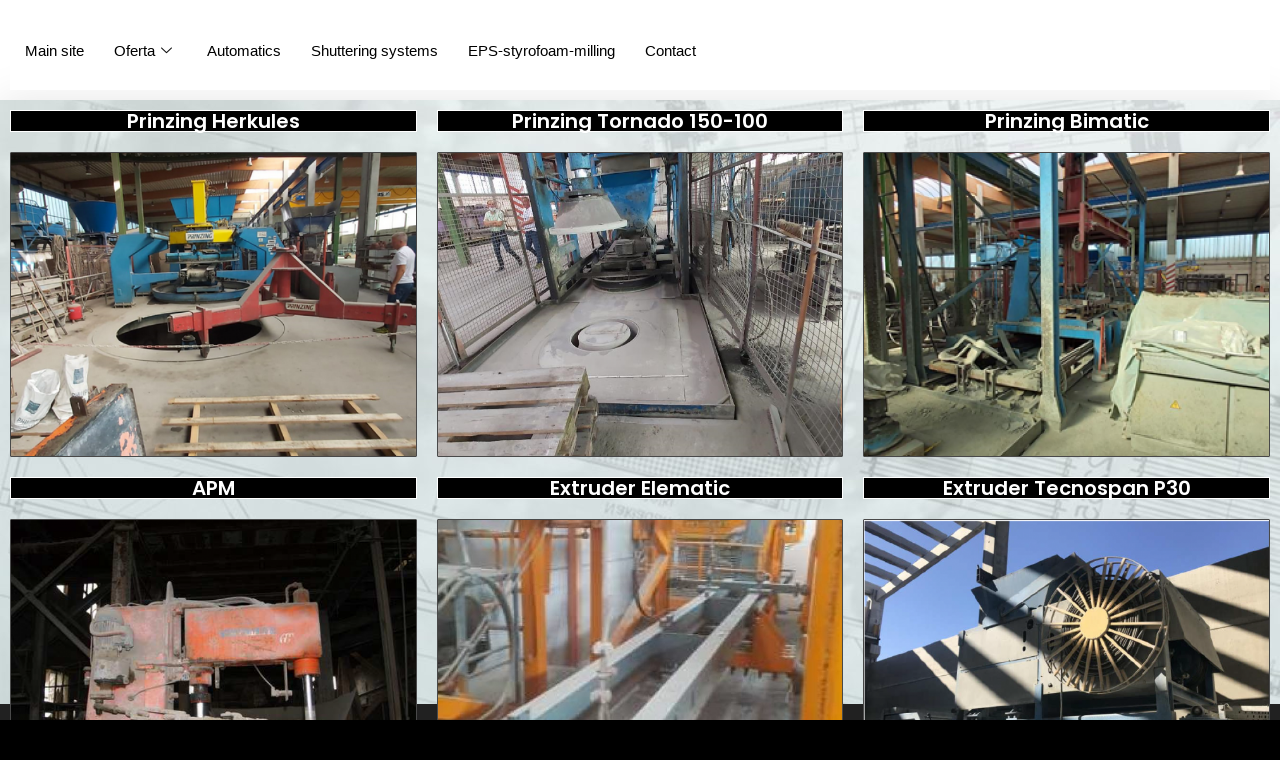

--- FILE ---
content_type: text/html; charset=UTF-8
request_url: https://www.beto-met.com/maszyny-uzywane/
body_size: 18364
content:
<!DOCTYPE html>
<html class="html" lang="pl-PL">
<head>
	<meta charset="UTF-8">
	<link rel="profile" href="https://gmpg.org/xfn/11">

	<title>Maszyny używane &#8211; Betomet Sp.z o.o.</title>
<meta name='robots' content='max-image-preview:large' />
<meta name="viewport" content="width=device-width, initial-scale=1"><link rel='dns-prefetch' href='//fonts.googleapis.com' />
<link rel="alternate" type="application/rss+xml" title="Betomet Sp.z o.o. &raquo; Kanał z wpisami" href="https://www.beto-met.com/feed/" />
<link rel="alternate" type="application/rss+xml" title="Betomet Sp.z o.o. &raquo; Kanał z komentarzami" href="https://www.beto-met.com/comments/feed/" />
<script>
window._wpemojiSettings = {"baseUrl":"https:\/\/s.w.org\/images\/core\/emoji\/14.0.0\/72x72\/","ext":".png","svgUrl":"https:\/\/s.w.org\/images\/core\/emoji\/14.0.0\/svg\/","svgExt":".svg","source":{"concatemoji":"https:\/\/www.beto-met.com\/wp-includes\/js\/wp-emoji-release.min.js?ver=6.1.9"}};
/*! This file is auto-generated */
!function(e,a,t){var n,r,o,i=a.createElement("canvas"),p=i.getContext&&i.getContext("2d");function s(e,t){var a=String.fromCharCode,e=(p.clearRect(0,0,i.width,i.height),p.fillText(a.apply(this,e),0,0),i.toDataURL());return p.clearRect(0,0,i.width,i.height),p.fillText(a.apply(this,t),0,0),e===i.toDataURL()}function c(e){var t=a.createElement("script");t.src=e,t.defer=t.type="text/javascript",a.getElementsByTagName("head")[0].appendChild(t)}for(o=Array("flag","emoji"),t.supports={everything:!0,everythingExceptFlag:!0},r=0;r<o.length;r++)t.supports[o[r]]=function(e){if(p&&p.fillText)switch(p.textBaseline="top",p.font="600 32px Arial",e){case"flag":return s([127987,65039,8205,9895,65039],[127987,65039,8203,9895,65039])?!1:!s([55356,56826,55356,56819],[55356,56826,8203,55356,56819])&&!s([55356,57332,56128,56423,56128,56418,56128,56421,56128,56430,56128,56423,56128,56447],[55356,57332,8203,56128,56423,8203,56128,56418,8203,56128,56421,8203,56128,56430,8203,56128,56423,8203,56128,56447]);case"emoji":return!s([129777,127995,8205,129778,127999],[129777,127995,8203,129778,127999])}return!1}(o[r]),t.supports.everything=t.supports.everything&&t.supports[o[r]],"flag"!==o[r]&&(t.supports.everythingExceptFlag=t.supports.everythingExceptFlag&&t.supports[o[r]]);t.supports.everythingExceptFlag=t.supports.everythingExceptFlag&&!t.supports.flag,t.DOMReady=!1,t.readyCallback=function(){t.DOMReady=!0},t.supports.everything||(n=function(){t.readyCallback()},a.addEventListener?(a.addEventListener("DOMContentLoaded",n,!1),e.addEventListener("load",n,!1)):(e.attachEvent("onload",n),a.attachEvent("onreadystatechange",function(){"complete"===a.readyState&&t.readyCallback()})),(e=t.source||{}).concatemoji?c(e.concatemoji):e.wpemoji&&e.twemoji&&(c(e.twemoji),c(e.wpemoji)))}(window,document,window._wpemojiSettings);
</script>
<style>
img.wp-smiley,
img.emoji {
	display: inline !important;
	border: none !important;
	box-shadow: none !important;
	height: 1em !important;
	width: 1em !important;
	margin: 0 0.07em !important;
	vertical-align: -0.1em !important;
	background: none !important;
	padding: 0 !important;
}
</style>
	<link rel='stylesheet' id='elementor-frontend-legacy-css' href='https://www.beto-met.com/wp-content/plugins/elementor/assets/css/frontend-legacy.min.css?ver=3.13.1' media='all' />
<link rel='stylesheet' id='elementor-frontend-css' href='https://www.beto-met.com/wp-content/plugins/elementor/assets/css/frontend.min.css?ver=3.13.1' media='all' />
<link rel='stylesheet' id='elementor-post-4105-css' href='https://www.beto-met.com/wp-content/uploads/elementor/css/post-4105.css?ver=1681991721' media='all' />
<link rel='stylesheet' id='dashicons-css' href='https://www.beto-met.com/wp-includes/css/dashicons.min.css?ver=6.1.9' media='all' />
<link rel='stylesheet' id='wp-block-library-css' href='https://www.beto-met.com/wp-includes/css/dist/block-library/style.min.css?ver=6.1.9' media='all' />
<style id='wp-block-library-theme-inline-css'>
.wp-block-audio figcaption{color:#555;font-size:13px;text-align:center}.is-dark-theme .wp-block-audio figcaption{color:hsla(0,0%,100%,.65)}.wp-block-audio{margin:0 0 1em}.wp-block-code{border:1px solid #ccc;border-radius:4px;font-family:Menlo,Consolas,monaco,monospace;padding:.8em 1em}.wp-block-embed figcaption{color:#555;font-size:13px;text-align:center}.is-dark-theme .wp-block-embed figcaption{color:hsla(0,0%,100%,.65)}.wp-block-embed{margin:0 0 1em}.blocks-gallery-caption{color:#555;font-size:13px;text-align:center}.is-dark-theme .blocks-gallery-caption{color:hsla(0,0%,100%,.65)}.wp-block-image figcaption{color:#555;font-size:13px;text-align:center}.is-dark-theme .wp-block-image figcaption{color:hsla(0,0%,100%,.65)}.wp-block-image{margin:0 0 1em}.wp-block-pullquote{border-top:4px solid;border-bottom:4px solid;margin-bottom:1.75em;color:currentColor}.wp-block-pullquote__citation,.wp-block-pullquote cite,.wp-block-pullquote footer{color:currentColor;text-transform:uppercase;font-size:.8125em;font-style:normal}.wp-block-quote{border-left:.25em solid;margin:0 0 1.75em;padding-left:1em}.wp-block-quote cite,.wp-block-quote footer{color:currentColor;font-size:.8125em;position:relative;font-style:normal}.wp-block-quote.has-text-align-right{border-left:none;border-right:.25em solid;padding-left:0;padding-right:1em}.wp-block-quote.has-text-align-center{border:none;padding-left:0}.wp-block-quote.is-large,.wp-block-quote.is-style-large,.wp-block-quote.is-style-plain{border:none}.wp-block-search .wp-block-search__label{font-weight:700}.wp-block-search__button{border:1px solid #ccc;padding:.375em .625em}:where(.wp-block-group.has-background){padding:1.25em 2.375em}.wp-block-separator.has-css-opacity{opacity:.4}.wp-block-separator{border:none;border-bottom:2px solid;margin-left:auto;margin-right:auto}.wp-block-separator.has-alpha-channel-opacity{opacity:1}.wp-block-separator:not(.is-style-wide):not(.is-style-dots){width:100px}.wp-block-separator.has-background:not(.is-style-dots){border-bottom:none;height:1px}.wp-block-separator.has-background:not(.is-style-wide):not(.is-style-dots){height:2px}.wp-block-table{margin:"0 0 1em 0"}.wp-block-table thead{border-bottom:3px solid}.wp-block-table tfoot{border-top:3px solid}.wp-block-table td,.wp-block-table th{word-break:normal}.wp-block-table figcaption{color:#555;font-size:13px;text-align:center}.is-dark-theme .wp-block-table figcaption{color:hsla(0,0%,100%,.65)}.wp-block-video figcaption{color:#555;font-size:13px;text-align:center}.is-dark-theme .wp-block-video figcaption{color:hsla(0,0%,100%,.65)}.wp-block-video{margin:0 0 1em}.wp-block-template-part.has-background{padding:1.25em 2.375em;margin-top:0;margin-bottom:0}
</style>
<link rel='stylesheet' id='classic-theme-styles-css' href='https://www.beto-met.com/wp-includes/css/classic-themes.min.css?ver=1' media='all' />
<style id='global-styles-inline-css'>
body{--wp--preset--color--black: #000000;--wp--preset--color--cyan-bluish-gray: #abb8c3;--wp--preset--color--white: #ffffff;--wp--preset--color--pale-pink: #f78da7;--wp--preset--color--vivid-red: #cf2e2e;--wp--preset--color--luminous-vivid-orange: #ff6900;--wp--preset--color--luminous-vivid-amber: #fcb900;--wp--preset--color--light-green-cyan: #7bdcb5;--wp--preset--color--vivid-green-cyan: #00d084;--wp--preset--color--pale-cyan-blue: #8ed1fc;--wp--preset--color--vivid-cyan-blue: #0693e3;--wp--preset--color--vivid-purple: #9b51e0;--wp--preset--gradient--vivid-cyan-blue-to-vivid-purple: linear-gradient(135deg,rgba(6,147,227,1) 0%,rgb(155,81,224) 100%);--wp--preset--gradient--light-green-cyan-to-vivid-green-cyan: linear-gradient(135deg,rgb(122,220,180) 0%,rgb(0,208,130) 100%);--wp--preset--gradient--luminous-vivid-amber-to-luminous-vivid-orange: linear-gradient(135deg,rgba(252,185,0,1) 0%,rgba(255,105,0,1) 100%);--wp--preset--gradient--luminous-vivid-orange-to-vivid-red: linear-gradient(135deg,rgba(255,105,0,1) 0%,rgb(207,46,46) 100%);--wp--preset--gradient--very-light-gray-to-cyan-bluish-gray: linear-gradient(135deg,rgb(238,238,238) 0%,rgb(169,184,195) 100%);--wp--preset--gradient--cool-to-warm-spectrum: linear-gradient(135deg,rgb(74,234,220) 0%,rgb(151,120,209) 20%,rgb(207,42,186) 40%,rgb(238,44,130) 60%,rgb(251,105,98) 80%,rgb(254,248,76) 100%);--wp--preset--gradient--blush-light-purple: linear-gradient(135deg,rgb(255,206,236) 0%,rgb(152,150,240) 100%);--wp--preset--gradient--blush-bordeaux: linear-gradient(135deg,rgb(254,205,165) 0%,rgb(254,45,45) 50%,rgb(107,0,62) 100%);--wp--preset--gradient--luminous-dusk: linear-gradient(135deg,rgb(255,203,112) 0%,rgb(199,81,192) 50%,rgb(65,88,208) 100%);--wp--preset--gradient--pale-ocean: linear-gradient(135deg,rgb(255,245,203) 0%,rgb(182,227,212) 50%,rgb(51,167,181) 100%);--wp--preset--gradient--electric-grass: linear-gradient(135deg,rgb(202,248,128) 0%,rgb(113,206,126) 100%);--wp--preset--gradient--midnight: linear-gradient(135deg,rgb(2,3,129) 0%,rgb(40,116,252) 100%);--wp--preset--duotone--dark-grayscale: url('#wp-duotone-dark-grayscale');--wp--preset--duotone--grayscale: url('#wp-duotone-grayscale');--wp--preset--duotone--purple-yellow: url('#wp-duotone-purple-yellow');--wp--preset--duotone--blue-red: url('#wp-duotone-blue-red');--wp--preset--duotone--midnight: url('#wp-duotone-midnight');--wp--preset--duotone--magenta-yellow: url('#wp-duotone-magenta-yellow');--wp--preset--duotone--purple-green: url('#wp-duotone-purple-green');--wp--preset--duotone--blue-orange: url('#wp-duotone-blue-orange');--wp--preset--font-size--small: 13px;--wp--preset--font-size--medium: 20px;--wp--preset--font-size--large: 36px;--wp--preset--font-size--x-large: 42px;--wp--preset--spacing--20: 0.44rem;--wp--preset--spacing--30: 0.67rem;--wp--preset--spacing--40: 1rem;--wp--preset--spacing--50: 1.5rem;--wp--preset--spacing--60: 2.25rem;--wp--preset--spacing--70: 3.38rem;--wp--preset--spacing--80: 5.06rem;}:where(.is-layout-flex){gap: 0.5em;}body .is-layout-flow > .alignleft{float: left;margin-inline-start: 0;margin-inline-end: 2em;}body .is-layout-flow > .alignright{float: right;margin-inline-start: 2em;margin-inline-end: 0;}body .is-layout-flow > .aligncenter{margin-left: auto !important;margin-right: auto !important;}body .is-layout-constrained > .alignleft{float: left;margin-inline-start: 0;margin-inline-end: 2em;}body .is-layout-constrained > .alignright{float: right;margin-inline-start: 2em;margin-inline-end: 0;}body .is-layout-constrained > .aligncenter{margin-left: auto !important;margin-right: auto !important;}body .is-layout-constrained > :where(:not(.alignleft):not(.alignright):not(.alignfull)){max-width: var(--wp--style--global--content-size);margin-left: auto !important;margin-right: auto !important;}body .is-layout-constrained > .alignwide{max-width: var(--wp--style--global--wide-size);}body .is-layout-flex{display: flex;}body .is-layout-flex{flex-wrap: wrap;align-items: center;}body .is-layout-flex > *{margin: 0;}:where(.wp-block-columns.is-layout-flex){gap: 2em;}.has-black-color{color: var(--wp--preset--color--black) !important;}.has-cyan-bluish-gray-color{color: var(--wp--preset--color--cyan-bluish-gray) !important;}.has-white-color{color: var(--wp--preset--color--white) !important;}.has-pale-pink-color{color: var(--wp--preset--color--pale-pink) !important;}.has-vivid-red-color{color: var(--wp--preset--color--vivid-red) !important;}.has-luminous-vivid-orange-color{color: var(--wp--preset--color--luminous-vivid-orange) !important;}.has-luminous-vivid-amber-color{color: var(--wp--preset--color--luminous-vivid-amber) !important;}.has-light-green-cyan-color{color: var(--wp--preset--color--light-green-cyan) !important;}.has-vivid-green-cyan-color{color: var(--wp--preset--color--vivid-green-cyan) !important;}.has-pale-cyan-blue-color{color: var(--wp--preset--color--pale-cyan-blue) !important;}.has-vivid-cyan-blue-color{color: var(--wp--preset--color--vivid-cyan-blue) !important;}.has-vivid-purple-color{color: var(--wp--preset--color--vivid-purple) !important;}.has-black-background-color{background-color: var(--wp--preset--color--black) !important;}.has-cyan-bluish-gray-background-color{background-color: var(--wp--preset--color--cyan-bluish-gray) !important;}.has-white-background-color{background-color: var(--wp--preset--color--white) !important;}.has-pale-pink-background-color{background-color: var(--wp--preset--color--pale-pink) !important;}.has-vivid-red-background-color{background-color: var(--wp--preset--color--vivid-red) !important;}.has-luminous-vivid-orange-background-color{background-color: var(--wp--preset--color--luminous-vivid-orange) !important;}.has-luminous-vivid-amber-background-color{background-color: var(--wp--preset--color--luminous-vivid-amber) !important;}.has-light-green-cyan-background-color{background-color: var(--wp--preset--color--light-green-cyan) !important;}.has-vivid-green-cyan-background-color{background-color: var(--wp--preset--color--vivid-green-cyan) !important;}.has-pale-cyan-blue-background-color{background-color: var(--wp--preset--color--pale-cyan-blue) !important;}.has-vivid-cyan-blue-background-color{background-color: var(--wp--preset--color--vivid-cyan-blue) !important;}.has-vivid-purple-background-color{background-color: var(--wp--preset--color--vivid-purple) !important;}.has-black-border-color{border-color: var(--wp--preset--color--black) !important;}.has-cyan-bluish-gray-border-color{border-color: var(--wp--preset--color--cyan-bluish-gray) !important;}.has-white-border-color{border-color: var(--wp--preset--color--white) !important;}.has-pale-pink-border-color{border-color: var(--wp--preset--color--pale-pink) !important;}.has-vivid-red-border-color{border-color: var(--wp--preset--color--vivid-red) !important;}.has-luminous-vivid-orange-border-color{border-color: var(--wp--preset--color--luminous-vivid-orange) !important;}.has-luminous-vivid-amber-border-color{border-color: var(--wp--preset--color--luminous-vivid-amber) !important;}.has-light-green-cyan-border-color{border-color: var(--wp--preset--color--light-green-cyan) !important;}.has-vivid-green-cyan-border-color{border-color: var(--wp--preset--color--vivid-green-cyan) !important;}.has-pale-cyan-blue-border-color{border-color: var(--wp--preset--color--pale-cyan-blue) !important;}.has-vivid-cyan-blue-border-color{border-color: var(--wp--preset--color--vivid-cyan-blue) !important;}.has-vivid-purple-border-color{border-color: var(--wp--preset--color--vivid-purple) !important;}.has-vivid-cyan-blue-to-vivid-purple-gradient-background{background: var(--wp--preset--gradient--vivid-cyan-blue-to-vivid-purple) !important;}.has-light-green-cyan-to-vivid-green-cyan-gradient-background{background: var(--wp--preset--gradient--light-green-cyan-to-vivid-green-cyan) !important;}.has-luminous-vivid-amber-to-luminous-vivid-orange-gradient-background{background: var(--wp--preset--gradient--luminous-vivid-amber-to-luminous-vivid-orange) !important;}.has-luminous-vivid-orange-to-vivid-red-gradient-background{background: var(--wp--preset--gradient--luminous-vivid-orange-to-vivid-red) !important;}.has-very-light-gray-to-cyan-bluish-gray-gradient-background{background: var(--wp--preset--gradient--very-light-gray-to-cyan-bluish-gray) !important;}.has-cool-to-warm-spectrum-gradient-background{background: var(--wp--preset--gradient--cool-to-warm-spectrum) !important;}.has-blush-light-purple-gradient-background{background: var(--wp--preset--gradient--blush-light-purple) !important;}.has-blush-bordeaux-gradient-background{background: var(--wp--preset--gradient--blush-bordeaux) !important;}.has-luminous-dusk-gradient-background{background: var(--wp--preset--gradient--luminous-dusk) !important;}.has-pale-ocean-gradient-background{background: var(--wp--preset--gradient--pale-ocean) !important;}.has-electric-grass-gradient-background{background: var(--wp--preset--gradient--electric-grass) !important;}.has-midnight-gradient-background{background: var(--wp--preset--gradient--midnight) !important;}.has-small-font-size{font-size: var(--wp--preset--font-size--small) !important;}.has-medium-font-size{font-size: var(--wp--preset--font-size--medium) !important;}.has-large-font-size{font-size: var(--wp--preset--font-size--large) !important;}.has-x-large-font-size{font-size: var(--wp--preset--font-size--x-large) !important;}
.wp-block-navigation a:where(:not(.wp-element-button)){color: inherit;}
:where(.wp-block-columns.is-layout-flex){gap: 2em;}
.wp-block-pullquote{font-size: 1.5em;line-height: 1.6;}
</style>
<link rel='stylesheet' id='wur_content_css-css' href='https://www.beto-met.com/wp-content/plugins/wp-ultimate-review/assets/public/css/content-page.css?ver=2.3.4' media='all' />
<link rel='stylesheet' id='font-awesome-css' href='https://www.beto-met.com/wp-content/themes/oceanwp/assets/fonts/fontawesome/css/all.min.css?ver=6.4.2' media='all' />
<link rel='stylesheet' id='simple-line-icons-css' href='https://www.beto-met.com/wp-content/themes/oceanwp/assets/css/third/simple-line-icons.min.css?ver=2.4.0' media='all' />
<link rel='stylesheet' id='oceanwp-style-css' href='https://www.beto-met.com/wp-content/themes/oceanwp/assets/css/style.min.css?ver=3.6.0' media='all' />
<link rel='stylesheet' id='oceanwp-hamburgers-css' href='https://www.beto-met.com/wp-content/themes/oceanwp/assets/css/third/hamburgers/hamburgers.min.css?ver=3.6.0' media='all' />
<link rel='stylesheet' id='oceanwp-collapse-r-css' href='https://www.beto-met.com/wp-content/themes/oceanwp/assets/css/third/hamburgers/types/collapse-r.css?ver=3.6.0' media='all' />
<link rel='stylesheet' id='oceanwp-google-font-poppins-css' href='//fonts.googleapis.com/css?family=Poppins%3A100%2C200%2C300%2C400%2C500%2C600%2C700%2C800%2C900%2C100i%2C200i%2C300i%2C400i%2C500i%2C600i%2C700i%2C800i%2C900i&#038;subset=latin&#038;display=swap&#038;ver=6.1.9' media='all' />
<link rel='stylesheet' id='oceanwp-google-font-montserrat-subrayada-css' href='//fonts.googleapis.com/css?family=Montserrat+Subrayada%3A100%2C200%2C300%2C400%2C500%2C600%2C700%2C800%2C900%2C100i%2C200i%2C300i%2C400i%2C500i%2C600i%2C700i%2C800i%2C900i&#038;subset=latin&#038;display=swap&#038;ver=6.1.9' media='all' />
<link rel='stylesheet' id='elementor-icons-ekiticons-css' href='https://www.beto-met.com/wp-content/plugins/elementskit-lite/modules/elementskit-icon-pack/assets/css/ekiticons.css?ver=3.2.7' media='all' />
<link rel='stylesheet' id='elementor-icons-css' href='https://www.beto-met.com/wp-content/plugins/elementor/assets/lib/eicons/css/elementor-icons.min.css?ver=5.20.0' media='all' />
<link rel='stylesheet' id='swiper-css' href='https://www.beto-met.com/wp-content/plugins/elementor/assets/lib/swiper/css/swiper.min.css?ver=5.3.6' media='all' />
<link rel='stylesheet' id='elementor-post-739-css' href='https://www.beto-met.com/wp-content/uploads/elementor/css/post-739.css?ver=1679405160' media='all' />
<link rel='stylesheet' id='elementor-post-3229-css' href='https://www.beto-met.com/wp-content/uploads/elementor/css/post-3229.css?ver=1679947062' media='all' />
<link rel='stylesheet' id='ekit-widget-styles-css' href='https://www.beto-met.com/wp-content/plugins/elementskit-lite/widgets/init/assets/css/widget-styles.css?ver=3.2.7' media='all' />
<link rel='stylesheet' id='ekit-responsive-css' href='https://www.beto-met.com/wp-content/plugins/elementskit-lite/widgets/init/assets/css/responsive.css?ver=3.2.7' media='all' />
<link rel='stylesheet' id='eael-general-css' href='https://www.beto-met.com/wp-content/plugins/essential-addons-for-elementor-lite/assets/front-end/css/view/general.min.css?ver=6.0.5' media='all' />
<link rel='stylesheet' id='oe-widgets-style-css' href='https://www.beto-met.com/wp-content/plugins/ocean-extra/assets/css/widgets.css?ver=6.1.9' media='all' />
<link rel='stylesheet' id='oss-social-share-style-css' href='https://www.beto-met.com/wp-content/plugins/ocean-social-sharing/assets/css/style.min.css?ver=6.1.9' media='all' />
<link rel='stylesheet' id='google-fonts-1-css' href='https://fonts.googleapis.com/css?family=Roboto%3A100%2C100italic%2C200%2C200italic%2C300%2C300italic%2C400%2C400italic%2C500%2C500italic%2C600%2C600italic%2C700%2C700italic%2C800%2C800italic%2C900%2C900italic%7CRoboto+Slab%3A100%2C100italic%2C200%2C200italic%2C300%2C300italic%2C400%2C400italic%2C500%2C500italic%2C600%2C600italic%2C700%2C700italic%2C800%2C800italic%2C900%2C900italic&#038;display=auto&#038;subset=latin-ext&#038;ver=6.1.9' media='all' />
<link rel="preconnect" href="https://fonts.gstatic.com/" crossorigin><script src='https://www.beto-met.com/wp-includes/js/jquery/jquery.min.js?ver=3.6.1' id='jquery-core-js'></script>
<script src='https://www.beto-met.com/wp-includes/js/jquery/jquery-migrate.min.js?ver=3.3.2' id='jquery-migrate-js'></script>
<script src='https://www.beto-met.com/wp-content/plugins/wp-ultimate-review/assets/public/script/content-page.js?ver=2.3.4' id='wur_review_content_script-js'></script>
<link rel="https://api.w.org/" href="https://www.beto-met.com/wp-json/" /><link rel="alternate" type="application/json" href="https://www.beto-met.com/wp-json/wp/v2/pages/3229" /><link rel="EditURI" type="application/rsd+xml" title="RSD" href="https://www.beto-met.com/xmlrpc.php?rsd" />
<link rel="wlwmanifest" type="application/wlwmanifest+xml" href="https://www.beto-met.com/wp-includes/wlwmanifest.xml" />
<meta name="generator" content="WordPress 6.1.9" />
<link rel="canonical" href="https://www.beto-met.com/maszyny-uzywane/" />
<link rel='shortlink' href='https://www.beto-met.com/?p=3229' />
<link rel="alternate" type="application/json+oembed" href="https://www.beto-met.com/wp-json/oembed/1.0/embed?url=https%3A%2F%2Fwww.beto-met.com%2Fmaszyny-uzywane%2F" />
<link rel="alternate" type="text/xml+oembed" href="https://www.beto-met.com/wp-json/oembed/1.0/embed?url=https%3A%2F%2Fwww.beto-met.com%2Fmaszyny-uzywane%2F&#038;format=xml" />
<meta name="generator" content="Elementor 3.13.1; features: a11y_improvements, additional_custom_breakpoints; settings: css_print_method-external, google_font-enabled, font_display-auto">
<style>.recentcomments a{display:inline !important;padding:0 !important;margin:0 !important;}</style><link rel="icon" href="https://www.beto-met.com/wp-content/uploads/2020/07/Logo_Betomet-150x150.jpg" sizes="32x32" />
<link rel="icon" href="https://www.beto-met.com/wp-content/uploads/2020/07/Logo_Betomet.jpg" sizes="192x192" />
<link rel="apple-touch-icon" href="https://www.beto-met.com/wp-content/uploads/2020/07/Logo_Betomet.jpg" />
<meta name="msapplication-TileImage" content="https://www.beto-met.com/wp-content/uploads/2020/07/Logo_Betomet.jpg" />
		<style id="wp-custom-css">
			#site-header.is-transparent{background-color:#58585840}		</style>
		<!-- OceanWP CSS -->
<style type="text/css">
/* General CSS */a:hover,a.light:hover,.theme-heading .text::before,.theme-heading .text::after,#top-bar-content >a:hover,#top-bar-social li.oceanwp-email a:hover,#site-navigation-wrap .dropdown-menu >li >a:hover,#site-header.medium-header #medium-searchform button:hover,.oceanwp-mobile-menu-icon a:hover,.blog-entry.post .blog-entry-header .entry-title a:hover,.blog-entry.post .blog-entry-readmore a:hover,.blog-entry.thumbnail-entry .blog-entry-category a,ul.meta li a:hover,.dropcap,.single nav.post-navigation .nav-links .title,body .related-post-title a:hover,body #wp-calendar caption,body .contact-info-widget.default i,body .contact-info-widget.big-icons i,body .custom-links-widget .oceanwp-custom-links li a:hover,body .custom-links-widget .oceanwp-custom-links li a:hover:before,body .posts-thumbnails-widget li a:hover,body .social-widget li.oceanwp-email a:hover,.comment-author .comment-meta .comment-reply-link,#respond #cancel-comment-reply-link:hover,#footer-widgets .footer-box a:hover,#footer-bottom a:hover,#footer-bottom #footer-bottom-menu a:hover,.sidr a:hover,.sidr-class-dropdown-toggle:hover,.sidr-class-menu-item-has-children.active >a,.sidr-class-menu-item-has-children.active >a >.sidr-class-dropdown-toggle,input[type=checkbox]:checked:before{color:#1c39c9}.single nav.post-navigation .nav-links .title .owp-icon use,.blog-entry.post .blog-entry-readmore a:hover .owp-icon use,body .contact-info-widget.default .owp-icon use,body .contact-info-widget.big-icons .owp-icon use{stroke:#1c39c9}input[type="button"],input[type="reset"],input[type="submit"],button[type="submit"],.button,#site-navigation-wrap .dropdown-menu >li.btn >a >span,.thumbnail:hover i,.post-quote-content,.omw-modal .omw-close-modal,body .contact-info-widget.big-icons li:hover i,body div.wpforms-container-full .wpforms-form input[type=submit],body div.wpforms-container-full .wpforms-form button[type=submit],body div.wpforms-container-full .wpforms-form .wpforms-page-button{background-color:#1c39c9}.thumbnail:hover .link-post-svg-icon{background-color:#1c39c9}body .contact-info-widget.big-icons li:hover .owp-icon{background-color:#1c39c9}.widget-title{border-color:#1c39c9}blockquote{border-color:#1c39c9}#searchform-dropdown{border-color:#1c39c9}.dropdown-menu .sub-menu{border-color:#1c39c9}.blog-entry.large-entry .blog-entry-readmore a:hover{border-color:#1c39c9}.oceanwp-newsletter-form-wrap input[type="email"]:focus{border-color:#1c39c9}.social-widget li.oceanwp-email a:hover{border-color:#1c39c9}#respond #cancel-comment-reply-link:hover{border-color:#1c39c9}body .contact-info-widget.big-icons li:hover i{border-color:#1c39c9}#footer-widgets .oceanwp-newsletter-form-wrap input[type="email"]:focus{border-color:#1c39c9}blockquote,.wp-block-quote{border-left-color:#1c39c9}body .contact-info-widget.big-icons li:hover .owp-icon{border-color:#1c39c9}input[type="button"]:hover,input[type="reset"]:hover,input[type="submit"]:hover,button[type="submit"]:hover,input[type="button"]:focus,input[type="reset"]:focus,input[type="submit"]:focus,button[type="submit"]:focus,.button:hover,.button:focus,#site-navigation-wrap .dropdown-menu >li.btn >a:hover >span,.post-quote-author,.omw-modal .omw-close-modal:hover,body div.wpforms-container-full .wpforms-form input[type=submit]:hover,body div.wpforms-container-full .wpforms-form button[type=submit]:hover,body div.wpforms-container-full .wpforms-form .wpforms-page-button:hover{background-color:#ffffff}table th,table td,hr,.content-area,body.content-left-sidebar #content-wrap .content-area,.content-left-sidebar .content-area,#top-bar-wrap,#site-header,#site-header.top-header #search-toggle,.dropdown-menu ul li,.centered-minimal-page-header,.blog-entry.post,.blog-entry.grid-entry .blog-entry-inner,.blog-entry.thumbnail-entry .blog-entry-bottom,.single-post .entry-title,.single .entry-share-wrap .entry-share,.single .entry-share,.single .entry-share ul li a,.single nav.post-navigation,.single nav.post-navigation .nav-links .nav-previous,#author-bio,#author-bio .author-bio-avatar,#author-bio .author-bio-social li a,#related-posts,#comments,.comment-body,#respond #cancel-comment-reply-link,#blog-entries .type-page,.page-numbers a,.page-numbers span:not(.elementor-screen-only),.page-links span,body #wp-calendar caption,body #wp-calendar th,body #wp-calendar tbody,body .contact-info-widget.default i,body .contact-info-widget.big-icons i,body .posts-thumbnails-widget li,body .tagcloud a{border-color:}body .contact-info-widget.big-icons .owp-icon,body .contact-info-widget.default .owp-icon{border-color:}body,.has-parallax-footer:not(.separate-layout) #main{background-color:rgba(255,255,255,0)}body{background-image:url(https://www.beto-met.pl/pl/wp-content/uploads/2021/03/symetricbackground-scaled.jpg)}body{background-attachment:scroll}body{background-repeat:repeat}body{background-size:auto}a{color:#6b6b6b}a .owp-icon use{stroke:#6b6b6b}a:hover{color:#e9204f}a:hover .owp-icon use{stroke:#e9204f}.background-image-page-header .page-header-inner,.background-image-page-header .site-breadcrumbs{text-align:left}.site-breadcrumbs a:hover,.background-image-page-header .site-breadcrumbs a:hover{color:#e9204f}.site-breadcrumbs a:hover .owp-icon use,.background-image-page-header .site-breadcrumbs a:hover .owp-icon use{stroke:#e9204f}#scroll-top{width:50px;height:50px;line-height:50px}#scroll-top{border-radius:93px}#scroll-top{background-color:#e9204f}#scroll-top:hover{background-color:#e80036}body .theme-button,body input[type="submit"],body button[type="submit"],body button,body .button,body div.wpforms-container-full .wpforms-form input[type=submit],body div.wpforms-container-full .wpforms-form button[type=submit],body div.wpforms-container-full .wpforms-form .wpforms-page-button{background-color:#e9204f}body .theme-button:hover,body input[type="submit"]:hover,body button[type="submit"]:hover,body button:hover,body .button:hover,body div.wpforms-container-full .wpforms-form input[type=submit]:hover,body div.wpforms-container-full .wpforms-form input[type=submit]:active,body div.wpforms-container-full .wpforms-form button[type=submit]:hover,body div.wpforms-container-full .wpforms-form button[type=submit]:active,body div.wpforms-container-full .wpforms-form .wpforms-page-button:hover,body div.wpforms-container-full .wpforms-form .wpforms-page-button:active{background-color:#e80036}/* Blog CSS */.blog-entry.thumbnail-entry .blog-entry-category a{color:#666666}.blog-entry.thumbnail-entry .blog-entry-category a:hover{color:#e52b91}.blog-entry.thumbnail-entry .blog-entry-comments a:hover{color:#e52b91}/* Header CSS */#site-header{border-color:#0a0a0a}#site-header.transparent-header{background-color:#ffffff}#site-header.has-header-media .overlay-header-media{background-color:rgba(0,0,0,0.5)}#site-logo a.site-logo-text{color:#e9204f}#site-logo a.site-logo-text:hover{color:#e80036}#searchform-dropdown input{background-color:#0a0a0a}#searchform-dropdown input{border-color:#0a0a0a}#searchform-dropdown input:focus{border-color:#0a0a0a}.effect-one #site-navigation-wrap .dropdown-menu >li >a.menu-link >span:after,.effect-three #site-navigation-wrap .dropdown-menu >li >a.menu-link >span:after,.effect-five #site-navigation-wrap .dropdown-menu >li >a.menu-link >span:before,.effect-five #site-navigation-wrap .dropdown-menu >li >a.menu-link >span:after,.effect-nine #site-navigation-wrap .dropdown-menu >li >a.menu-link >span:before,.effect-nine #site-navigation-wrap .dropdown-menu >li >a.menu-link >span:after{background-color:#0a0a0a}.effect-four #site-navigation-wrap .dropdown-menu >li >a.menu-link >span:before,.effect-four #site-navigation-wrap .dropdown-menu >li >a.menu-link >span:after,.effect-seven #site-navigation-wrap .dropdown-menu >li >a.menu-link:hover >span:after,.effect-seven #site-navigation-wrap .dropdown-menu >li.sfHover >a.menu-link >span:after{color:#0a0a0a}.effect-seven #site-navigation-wrap .dropdown-menu >li >a.menu-link:hover >span:after,.effect-seven #site-navigation-wrap .dropdown-menu >li.sfHover >a.menu-link >span:after{text-shadow:10px 0 #0a0a0a,-10px 0 #0a0a0a}#site-navigation-wrap .dropdown-menu >li >a:hover,.oceanwp-mobile-menu-icon a:hover,#searchform-header-replace-close:hover{color:#0a0000}#site-navigation-wrap .dropdown-menu >li >a:hover .owp-icon use,.oceanwp-mobile-menu-icon a:hover .owp-icon use,#searchform-header-replace-close:hover .owp-icon use{stroke:#0a0000}#site-navigation-wrap .dropdown-menu >li >a{background-color:#000000}#site-navigation-wrap .dropdown-menu >li >a:hover,#site-navigation-wrap .dropdown-menu >li.sfHover >a{background-color:#0a0a0a}#site-navigation-wrap .dropdown-menu >.current-menu-item >a,#site-navigation-wrap .dropdown-menu >.current-menu-ancestor >a,#site-navigation-wrap .dropdown-menu >.current-menu-item >a:hover,#site-navigation-wrap .dropdown-menu >.current-menu-ancestor >a:hover{background-color:#111111}.dropdown-menu .sub-menu{min-width:178px}.dropdown-menu .sub-menu,#searchform-dropdown,.current-shop-items-dropdown{background-color:rgba(0,0,0,0.84)}.dropdown-menu .sub-menu,#searchform-dropdown,.current-shop-items-dropdown{border-color:#0a0a0a}.dropdown-menu ul li.menu-item,.navigation >ul >li >ul.megamenu.sub-menu >li,.navigation .megamenu li ul.sub-menu{border-color:#0a0a0a}.dropdown-menu ul li a.menu-link:hover{background-color:#0a0a0a}.dropdown-menu ul >.current-menu-item >a.menu-link{color:#0a0a0a}.dropdown-menu ul >.current-menu-item >a.menu-link{background-color:#0a0a0a}.navigation li.mega-cat .mega-cat-title{background-color:#0a0a0a}.navigation li.mega-cat ul li .mega-post-date{color:#0a0a0a}.navigation li.mega-cat ul li .mega-post-date .owp-icon use{stroke:#0a0a0a}@media (max-width:767px){#top-bar-nav,#site-navigation-wrap,.oceanwp-social-menu,.after-header-content{display:none}.center-logo #site-logo{float:none;position:absolute;left:50%;padding:0;-webkit-transform:translateX(-50%);transform:translateX(-50%)}#site-header.center-header #site-logo,.oceanwp-mobile-menu-icon,#oceanwp-cart-sidebar-wrap{display:block}body.vertical-header-style #outer-wrap{margin:0 !important}#site-header.vertical-header{position:relative;width:100%;left:0 !important;right:0 !important}#site-header.vertical-header .has-template >#site-logo{display:block}#site-header.vertical-header #site-header-inner{display:-webkit-box;display:-webkit-flex;display:-ms-flexbox;display:flex;-webkit-align-items:center;align-items:center;padding:0;max-width:90%}#site-header.vertical-header #site-header-inner >*:not(.oceanwp-mobile-menu-icon){display:none}#site-header.vertical-header #site-header-inner >*{padding:0 !important}#site-header.vertical-header #site-header-inner #site-logo{display:block;margin:0;width:50%;text-align:left}body.rtl #site-header.vertical-header #site-header-inner #site-logo{text-align:right}#site-header.vertical-header #site-header-inner .oceanwp-mobile-menu-icon{width:50%;text-align:right}body.rtl #site-header.vertical-header #site-header-inner .oceanwp-mobile-menu-icon{text-align:left}#site-header.vertical-header .vertical-toggle,body.vertical-header-style.vh-closed #site-header.vertical-header .vertical-toggle{display:none}#site-logo.has-responsive-logo .custom-logo-link{display:none}#site-logo.has-responsive-logo .responsive-logo-link{display:block}.is-sticky #site-logo.has-sticky-logo .responsive-logo-link{display:none}.is-sticky #site-logo.has-responsive-logo .sticky-logo-link{display:block}#top-bar.has-no-content #top-bar-social.top-bar-left,#top-bar.has-no-content #top-bar-social.top-bar-right{position:inherit;left:auto;right:auto;float:none;height:auto;line-height:1.5em;margin-top:0;text-align:center}#top-bar.has-no-content #top-bar-social li{float:none;display:inline-block}.owp-cart-overlay,#side-panel-wrap a.side-panel-btn{display:none !important}}.mobile-menu .hamburger-inner,.mobile-menu .hamburger-inner::before,.mobile-menu .hamburger-inner::after{background-color:#e9204f}/* Footer Widgets CSS */#footer-widgets{padding:1px 0 1px 0}#footer-widgets,#footer-widgets p,#footer-widgets li a:before,#footer-widgets .contact-info-widget span.oceanwp-contact-title,#footer-widgets .recent-posts-date,#footer-widgets .recent-posts-comments,#footer-widgets .widget-recent-posts-icons li .fa{color:#ffffff}#footer-widgets .footer-box a:hover,#footer-widgets a:hover{color:#e9204f}/* Footer Bottom CSS */#footer-bottom{padding:0}#footer-bottom{background-color:#212121}#footer-bottom,#footer-bottom p{color:#a3a3a3}#footer-bottom a:hover,#footer-bottom #footer-bottom-menu a:hover{color:#e9204f}.page-header{background-image:url( http://www.beto-met.pl/pl/wp-content/uploads/2021/03/baner-02-scaled.jpg ) !important;background-position:center center}/* Typography CSS */body{color:#494949}h1,h2,h3,h4,h5,h6,.theme-heading,.widget-title,.oceanwp-widget-recent-posts-title,.comment-reply-title,.entry-title,.sidebar-box .widget-title{font-family:Poppins;color:#1b1b1b;line-height:1.5}#site-logo a.site-logo-text{font-family:Montserrat Subrayada;font-weight:700;font-size:30px}#site-navigation-wrap .dropdown-menu >li >a,#site-header.full_screen-header .fs-dropdown-menu >li >a,#site-header.top-header #site-navigation-wrap .dropdown-menu >li >a,#site-header.center-header #site-navigation-wrap .dropdown-menu >li >a,#site-header.medium-header #site-navigation-wrap .dropdown-menu >li >a,.oceanwp-mobile-menu-icon a{text-transform:capitalize}
</style></head>

<body class="page-template-default page page-id-3229 wp-embed-responsive oceanwp-theme sidebar-mobile has-transparent-header content-full-screen page-with-background-title has-breadcrumbs has-parallax-footer pagination-left elementor-default elementor-kit-739 elementor-page elementor-page-3229" itemscope="itemscope" itemtype="https://schema.org/WebPage">

	<svg xmlns="http://www.w3.org/2000/svg" viewBox="0 0 0 0" width="0" height="0" focusable="false" role="none" style="visibility: hidden; position: absolute; left: -9999px; overflow: hidden;" ><defs><filter id="wp-duotone-dark-grayscale"><feColorMatrix color-interpolation-filters="sRGB" type="matrix" values=" .299 .587 .114 0 0 .299 .587 .114 0 0 .299 .587 .114 0 0 .299 .587 .114 0 0 " /><feComponentTransfer color-interpolation-filters="sRGB" ><feFuncR type="table" tableValues="0 0.49803921568627" /><feFuncG type="table" tableValues="0 0.49803921568627" /><feFuncB type="table" tableValues="0 0.49803921568627" /><feFuncA type="table" tableValues="1 1" /></feComponentTransfer><feComposite in2="SourceGraphic" operator="in" /></filter></defs></svg><svg xmlns="http://www.w3.org/2000/svg" viewBox="0 0 0 0" width="0" height="0" focusable="false" role="none" style="visibility: hidden; position: absolute; left: -9999px; overflow: hidden;" ><defs><filter id="wp-duotone-grayscale"><feColorMatrix color-interpolation-filters="sRGB" type="matrix" values=" .299 .587 .114 0 0 .299 .587 .114 0 0 .299 .587 .114 0 0 .299 .587 .114 0 0 " /><feComponentTransfer color-interpolation-filters="sRGB" ><feFuncR type="table" tableValues="0 1" /><feFuncG type="table" tableValues="0 1" /><feFuncB type="table" tableValues="0 1" /><feFuncA type="table" tableValues="1 1" /></feComponentTransfer><feComposite in2="SourceGraphic" operator="in" /></filter></defs></svg><svg xmlns="http://www.w3.org/2000/svg" viewBox="0 0 0 0" width="0" height="0" focusable="false" role="none" style="visibility: hidden; position: absolute; left: -9999px; overflow: hidden;" ><defs><filter id="wp-duotone-purple-yellow"><feColorMatrix color-interpolation-filters="sRGB" type="matrix" values=" .299 .587 .114 0 0 .299 .587 .114 0 0 .299 .587 .114 0 0 .299 .587 .114 0 0 " /><feComponentTransfer color-interpolation-filters="sRGB" ><feFuncR type="table" tableValues="0.54901960784314 0.98823529411765" /><feFuncG type="table" tableValues="0 1" /><feFuncB type="table" tableValues="0.71764705882353 0.25490196078431" /><feFuncA type="table" tableValues="1 1" /></feComponentTransfer><feComposite in2="SourceGraphic" operator="in" /></filter></defs></svg><svg xmlns="http://www.w3.org/2000/svg" viewBox="0 0 0 0" width="0" height="0" focusable="false" role="none" style="visibility: hidden; position: absolute; left: -9999px; overflow: hidden;" ><defs><filter id="wp-duotone-blue-red"><feColorMatrix color-interpolation-filters="sRGB" type="matrix" values=" .299 .587 .114 0 0 .299 .587 .114 0 0 .299 .587 .114 0 0 .299 .587 .114 0 0 " /><feComponentTransfer color-interpolation-filters="sRGB" ><feFuncR type="table" tableValues="0 1" /><feFuncG type="table" tableValues="0 0.27843137254902" /><feFuncB type="table" tableValues="0.5921568627451 0.27843137254902" /><feFuncA type="table" tableValues="1 1" /></feComponentTransfer><feComposite in2="SourceGraphic" operator="in" /></filter></defs></svg><svg xmlns="http://www.w3.org/2000/svg" viewBox="0 0 0 0" width="0" height="0" focusable="false" role="none" style="visibility: hidden; position: absolute; left: -9999px; overflow: hidden;" ><defs><filter id="wp-duotone-midnight"><feColorMatrix color-interpolation-filters="sRGB" type="matrix" values=" .299 .587 .114 0 0 .299 .587 .114 0 0 .299 .587 .114 0 0 .299 .587 .114 0 0 " /><feComponentTransfer color-interpolation-filters="sRGB" ><feFuncR type="table" tableValues="0 0" /><feFuncG type="table" tableValues="0 0.64705882352941" /><feFuncB type="table" tableValues="0 1" /><feFuncA type="table" tableValues="1 1" /></feComponentTransfer><feComposite in2="SourceGraphic" operator="in" /></filter></defs></svg><svg xmlns="http://www.w3.org/2000/svg" viewBox="0 0 0 0" width="0" height="0" focusable="false" role="none" style="visibility: hidden; position: absolute; left: -9999px; overflow: hidden;" ><defs><filter id="wp-duotone-magenta-yellow"><feColorMatrix color-interpolation-filters="sRGB" type="matrix" values=" .299 .587 .114 0 0 .299 .587 .114 0 0 .299 .587 .114 0 0 .299 .587 .114 0 0 " /><feComponentTransfer color-interpolation-filters="sRGB" ><feFuncR type="table" tableValues="0.78039215686275 1" /><feFuncG type="table" tableValues="0 0.94901960784314" /><feFuncB type="table" tableValues="0.35294117647059 0.47058823529412" /><feFuncA type="table" tableValues="1 1" /></feComponentTransfer><feComposite in2="SourceGraphic" operator="in" /></filter></defs></svg><svg xmlns="http://www.w3.org/2000/svg" viewBox="0 0 0 0" width="0" height="0" focusable="false" role="none" style="visibility: hidden; position: absolute; left: -9999px; overflow: hidden;" ><defs><filter id="wp-duotone-purple-green"><feColorMatrix color-interpolation-filters="sRGB" type="matrix" values=" .299 .587 .114 0 0 .299 .587 .114 0 0 .299 .587 .114 0 0 .299 .587 .114 0 0 " /><feComponentTransfer color-interpolation-filters="sRGB" ><feFuncR type="table" tableValues="0.65098039215686 0.40392156862745" /><feFuncG type="table" tableValues="0 1" /><feFuncB type="table" tableValues="0.44705882352941 0.4" /><feFuncA type="table" tableValues="1 1" /></feComponentTransfer><feComposite in2="SourceGraphic" operator="in" /></filter></defs></svg><svg xmlns="http://www.w3.org/2000/svg" viewBox="0 0 0 0" width="0" height="0" focusable="false" role="none" style="visibility: hidden; position: absolute; left: -9999px; overflow: hidden;" ><defs><filter id="wp-duotone-blue-orange"><feColorMatrix color-interpolation-filters="sRGB" type="matrix" values=" .299 .587 .114 0 0 .299 .587 .114 0 0 .299 .587 .114 0 0 .299 .587 .114 0 0 " /><feComponentTransfer color-interpolation-filters="sRGB" ><feFuncR type="table" tableValues="0.098039215686275 1" /><feFuncG type="table" tableValues="0 0.66274509803922" /><feFuncB type="table" tableValues="0.84705882352941 0.41960784313725" /><feFuncA type="table" tableValues="1 1" /></feComponentTransfer><feComposite in2="SourceGraphic" operator="in" /></filter></defs></svg>
	
	<div id="outer-wrap" class="site clr">

		<a class="skip-link screen-reader-text" href="#main">Koniec treści</a>

		
		<div id="wrap" class="clr">

			
			<div class="ekit-template-content-markup ekit-template-content-header">		<div data-elementor-type="wp-post" data-elementor-id="4105" class="elementor elementor-4105">
						<div class="elementor-inner">
				<div class="elementor-section-wrap">
									<section class="elementor-section elementor-top-section elementor-element elementor-element-452d9b81 elementor-section-full_width elementor-section-stretched ops-section elementor-section-height-default elementor-section-height-default" data-id="452d9b81" data-element_type="section" data-settings="{&quot;background_background&quot;:&quot;classic&quot;,&quot;stretch_section&quot;:&quot;section-stretched&quot;,&quot;ekit_has_onepagescroll&quot;:&quot;section&quot;,&quot;animation&quot;:&quot;none&quot;}">
							<div class="elementor-background-overlay"></div>
							<div class="elementor-container elementor-column-gap-default">
							<div class="elementor-row">
					<div class="elementor-column elementor-col-100 elementor-top-column elementor-element elementor-element-58a7e886" data-id="58a7e886" data-element_type="column">
			<div class="elementor-column-wrap elementor-element-populated">
							<div class="elementor-widget-wrap">
						<div class="elementor-element elementor-element-34a7b78a elementor-widget elementor-widget-ekit-nav-menu" data-id="34a7b78a" data-element_type="widget" data-widget_type="ekit-nav-menu.default">
				<div class="elementor-widget-container">
			<div class="ekit-wid-con ekit_menu_responsive_tablet" data-hamburger-icon="" data-hamburger-icon-type="icon" data-responsive-breakpoint="1024">            <button class="elementskit-menu-hamburger elementskit-menu-toggler"  type="button" aria-label="hamburger-icon">
                                    <span class="elementskit-menu-hamburger-icon"></span><span class="elementskit-menu-hamburger-icon"></span><span class="elementskit-menu-hamburger-icon"></span>
                            </button>
            <div id="ekit-megamenu-menu-en" class="elementskit-menu-container elementskit-menu-offcanvas-elements elementskit-navbar-nav-default ekit-nav-menu-one-page- ekit-nav-dropdown-hover"><ul id="menu-menu-en" class="elementskit-navbar-nav elementskit-menu-po-left submenu-click-on-icon"><li id="menu-item-2575" class="menu-item menu-item-type-post_type menu-item-object-page menu-item-2575 nav-item elementskit-mobile-builder-content" data-vertical-menu=750px><a href="https://www.beto-met.com/strona-glowna-english/" class="ekit-menu-nav-link">Main site</a></li>
<li id="menu-item-3947" class="menu-item menu-item-type-custom menu-item-object-custom menu-item-3947 nav-item elementskit-dropdown-has top_position elementskit-dropdown-menu-full_width elementskit-megamenu-has elementskit-mobile-builder-content" data-vertical-menu=""><a href="#" class="ekit-menu-nav-link">Oferta<i aria-hidden="true" class="icon icon-down-arrow1 elementskit-submenu-indicator"></i></a><div class="elementskit-megamenu-panel">		<div data-elementor-type="wp-post" data-elementor-id="3948" class="elementor elementor-3948">
						<div class="elementor-inner">
				<div class="elementor-section-wrap">
									<section class="elementor-section elementor-top-section elementor-element elementor-element-2c9be60a elementor-section-full_width elementor-section-height-full elementor-section-items-stretch elementor-section-stretched elementor-section-height-default" data-id="2c9be60a" data-element_type="section" data-settings="{&quot;background_background&quot;:&quot;classic&quot;,&quot;stretch_section&quot;:&quot;section-stretched&quot;,&quot;animation&quot;:&quot;none&quot;}">
						<div class="elementor-container elementor-column-gap-no">
							<div class="elementor-row">
					<div class="elementor-column elementor-col-100 elementor-top-column elementor-element elementor-element-454481d2" data-id="454481d2" data-element_type="column">
			<div class="elementor-column-wrap elementor-element-populated">
							<div class="elementor-widget-wrap">
						<section class="elementor-section elementor-inner-section elementor-element elementor-element-40b9a006 elementor-section-boxed elementor-section-height-default elementor-section-height-default" data-id="40b9a006" data-element_type="section">
						<div class="elementor-container elementor-column-gap-default">
							<div class="elementor-row">
					<div class="elementor-column elementor-col-25 elementor-inner-column elementor-element elementor-element-764ae9d" data-id="764ae9d" data-element_type="column">
			<div class="elementor-column-wrap elementor-element-populated">
							<div class="elementor-widget-wrap">
						<div class="elementor-element elementor-element-ce525ee elementor-widget elementor-widget-elementskit-heading" data-id="ce525ee" data-element_type="widget" data-widget_type="elementskit-heading.default">
				<div class="elementor-widget-container">
			<div class="ekit-wid-con" ><div class="ekit-heading elementskit-section-title-wraper text_left   ekit_heading_tablet-   ekit_heading_mobile-"><div class="ekit_heading_separetor_wraper ekit_heading_elementskit-border-divider elementskit-style-long"><div class="elementskit-border-divider elementskit-style-long"></div></div><h2 class="ekit-heading--subtitle elementskit-section-subtitle  elementskit-style-border">
						formy do produkcji studni
					</h2></div></div>		</div>
				</div>
				<div class="elementor-element elementor-element-1ce68853 elementor-widget elementor-widget-elementskit-page-list" data-id="1ce68853" data-element_type="widget" data-widget_type="elementskit-page-list.default">
				<div class="elementor-widget-container">
			<div class="ekit-wid-con" >		<div class="elementor-icon-list-items ">
							<div class="elementor-icon-list-item   ">
						<a class="elementor-repeater-item-18cb473 ekit_badge_left" href="https://www.beto-met.com/forma-dn-2000/">
							<div class="ekit_page_list_content">
																<span class="elementor-icon-list-text">
									<span class="ekit_page_list_title_title">Forma DN 2000</span>
																	</span>
							</div>
													</a>
					</div>
								<div class="elementor-icon-list-item   ">
						<a class="elementor-repeater-item-3b0de6f ekit_badge_left" href="https://www.beto-met.com/formy-wibroprasowane/">
							<div class="ekit_page_list_content">
																<span class="elementor-icon-list-text">
									<span class="ekit_page_list_title_title">Formy wibroprasowane</span>
																	</span>
							</div>
													</a>
					</div>
								<div class="elementor-icon-list-item   ">
						<a class="elementor-repeater-item-2517b40 ekit_badge_left" href="https://www.beto-met.com/forma-dn-3200/">
							<div class="ekit_page_list_content">
																<span class="elementor-icon-list-text">
									<span class="ekit_page_list_title_title">Formy DN 3200</span>
																	</span>
							</div>
													</a>
					</div>
								<div class="elementor-icon-list-item   ">
						<a class="elementor-repeater-item-195fca0 ekit_badge_left" href="https://www.beto-met.com/formy-typu-konus-zwezka/">
							<div class="ekit_page_list_content">
																<span class="elementor-icon-list-text">
									<span class="ekit_page_list_title_title">Formy typu konus - zwężka</span>
																	</span>
							</div>
													</a>
					</div>
								<div class="elementor-icon-list-item   ">
						<a class="elementor-repeater-item-3363bc0 ekit_badge_left" href="https://www.beto-met.com/formy-do-donic/">
							<div class="ekit_page_list_content">
																<span class="elementor-icon-list-text">
									<span class="ekit_page_list_title_title">Formy do donic</span>
																	</span>
							</div>
													</a>
					</div>
								<div class="elementor-icon-list-item   ">
						<a class="elementor-repeater-item-99bb7c6 ekit_badge_left" href="https://www.beto-met.com/formy-monolityczne/">
							<div class="ekit_page_list_content">
																<span class="elementor-icon-list-text">
									<span class="ekit_page_list_title_title">Formy monolityczne</span>
																	</span>
							</div>
													</a>
					</div>
								<div class="elementor-icon-list-item   ">
						<a class="elementor-repeater-item-49190c6 ekit_badge_left" href="https://www.beto-met.com/inne-formy/">
							<div class="ekit_page_list_content">
																<span class="elementor-icon-list-text">
									<span class="ekit_page_list_title_title">Inne formy</span>
																	</span>
							</div>
													</a>
					</div>
						</div>
		</div>		</div>
				</div>
				<div class="elementor-element elementor-element-4a14bbeb elementor-widget elementor-widget-elementskit-heading" data-id="4a14bbeb" data-element_type="widget" data-widget_type="elementskit-heading.default">
				<div class="elementor-widget-container">
			<div class="ekit-wid-con" ><div class="ekit-heading elementskit-section-title-wraper text_left   ekit_heading_tablet-   ekit_heading_mobile-"><div class="ekit_heading_separetor_wraper ekit_heading_elementskit-border-divider elementskit-style-long"><div class="elementskit-border-divider elementskit-style-long"></div></div><h2 class="ekit-heading--subtitle elementskit-section-subtitle  elementskit-style-border">
						formy do galanterii betonowej
					</h2></div></div>		</div>
				</div>
				<div class="elementor-element elementor-element-28effeac elementor-widget elementor-widget-elementskit-page-list" data-id="28effeac" data-element_type="widget" data-widget_type="elementskit-page-list.default">
				<div class="elementor-widget-container">
			<div class="ekit-wid-con" >		<div class="elementor-icon-list-items ">
							<div class="elementor-icon-list-item   ">
						<a class="elementor-repeater-item-18cb473 ekit_badge_left" href="#" target="_blank" rel="nofollow">
							<div class="ekit_page_list_content">
																<span class="elementor-icon-list-text">
									<span class="ekit_page_list_title_title">Forma bateryjna do ściany oporowej</span>
																	</span>
							</div>
													</a>
					</div>
								<div class="elementor-icon-list-item   ">
						<a class="elementor-repeater-item-3b0de6f ekit_badge_left" href="https://www.beto-met.com/formy-do-trybun-2/">
							<div class="ekit_page_list_content">
																<span class="elementor-icon-list-text">
									<span class="ekit_page_list_title_title">Formy do trybun</span>
																	</span>
							</div>
													</a>
					</div>
								<div class="elementor-icon-list-item   ">
						<a class="elementor-repeater-item-2517b40 ekit_badge_left" href="https://www.beto-met.com/formy-do-podwalin/">
							<div class="ekit_page_list_content">
																<span class="elementor-icon-list-text">
									<span class="ekit_page_list_title_title">Forma do podwalin</span>
																	</span>
							</div>
													</a>
					</div>
								<div class="elementor-icon-list-item   ">
						<a class="elementor-repeater-item-195fca0 ekit_badge_left" href="https://www.beto-met.com/formy-zasieki-oporowe/">
							<div class="ekit_page_list_content">
																<span class="elementor-icon-list-text">
									<span class="ekit_page_list_title_title">Formy do zasieków oporowych</span>
																	</span>
							</div>
													</a>
					</div>
								<div class="elementor-icon-list-item   ">
						<a class="elementor-repeater-item-a62afdb ekit_badge_left" href="https://www.beto-met.com/formy-do-balkonow/">
							<div class="ekit_page_list_content">
																<span class="elementor-icon-list-text">
									<span class="ekit_page_list_title_title">Formy do balkonów</span>
																	</span>
							</div>
													</a>
					</div>
						</div>
		</div>		</div>
				</div>
				<div class="elementor-element elementor-element-1c3f7fa7 elementor-widget elementor-widget-elementskit-heading" data-id="1c3f7fa7" data-element_type="widget" data-widget_type="elementskit-heading.default">
				<div class="elementor-widget-container">
			<div class="ekit-wid-con" ><div class="ekit-heading elementskit-section-title-wraper text_left   ekit_heading_tablet-   ekit_heading_mobile-"><div class="ekit_heading_separetor_wraper ekit_heading_elementskit-border-divider elementskit-style-long"><div class="elementskit-border-divider elementskit-style-long"></div></div><h2 class="ekit-heading--subtitle elementskit-section-subtitle  elementskit-style-border">
						formy do rur
					</h2></div></div>		</div>
				</div>
				<div class="elementor-element elementor-element-1f7f852f elementor-widget elementor-widget-elementskit-page-list" data-id="1f7f852f" data-element_type="widget" data-widget_type="elementskit-page-list.default">
				<div class="elementor-widget-container">
			<div class="ekit-wid-con" >		<div class="elementor-icon-list-items ">
							<div class="elementor-icon-list-item   ">
						<a class="elementor-repeater-item-18cb473 ekit_badge_left" href="https://www.beto-met.com/formy-do-rur/">
							<div class="ekit_page_list_content">
																<span class="elementor-icon-list-text">
									<span class="ekit_page_list_title_title">Formy do rur</span>
																	</span>
							</div>
													</a>
					</div>
						</div>
		</div>		</div>
				</div>
						</div>
					</div>
		</div>
				<div class="elementor-column elementor-col-25 elementor-inner-column elementor-element elementor-element-6045bf20" data-id="6045bf20" data-element_type="column">
			<div class="elementor-column-wrap elementor-element-populated">
							<div class="elementor-widget-wrap">
						<div class="elementor-element elementor-element-4cd0a97d elementor-widget elementor-widget-elementskit-heading" data-id="4cd0a97d" data-element_type="widget" data-widget_type="elementskit-heading.default">
				<div class="elementor-widget-container">
			<div class="ekit-wid-con" ><div class="ekit-heading elementskit-section-title-wraper text_left   ekit_heading_tablet-   ekit_heading_mobile-"><div class="ekit_heading_separetor_wraper ekit_heading_elementskit-border-divider elementskit-style-long"><div class="elementskit-border-divider elementskit-style-long"></div></div><h2 class="ekit-heading--subtitle elementskit-section-subtitle  elementskit-style-border">
						Urządzenia transportowe
					</h2></div></div>		</div>
				</div>
				<div class="elementor-element elementor-element-6cbeacf5 elementor-widget elementor-widget-elementskit-page-list" data-id="6cbeacf5" data-element_type="widget" data-widget_type="elementskit-page-list.default">
				<div class="elementor-widget-container">
			<div class="ekit-wid-con" >		<div class="elementor-icon-list-items ">
							<div class="elementor-icon-list-item   ">
						<a class="elementor-repeater-item-18cb473 ekit_badge_left" href="https://www.beto-met.com/obrotnica-q-20-t/">
							<div class="ekit_page_list_content">
																<span class="elementor-icon-list-text">
									<span class="ekit_page_list_title_title">Obrotnica Q 20 ton</span>
																	</span>
							</div>
													</a>
					</div>
								<div class="elementor-icon-list-item   ">
						<a class="elementor-repeater-item-3b0de6f ekit_badge_left" href="https://www.beto-met.com/wozek-balastu-5-ton/">
							<div class="ekit_page_list_content">
																<span class="elementor-icon-list-text">
									<span class="ekit_page_list_title_title">Wózek balastu 5 ton</span>
																	</span>
							</div>
													</a>
					</div>
								<div class="elementor-icon-list-item   ">
						<a class="elementor-repeater-item-2517b40 ekit_badge_left" href="https://www.beto-met.com/obrotnice/">
							<div class="ekit_page_list_content">
																<span class="elementor-icon-list-text">
									<span class="ekit_page_list_title_title">Obrotnice</span>
																	</span>
							</div>
													</a>
					</div>
								<div class="elementor-icon-list-item   ">
						<a class="elementor-repeater-item-195fca0 ekit_badge_left" href="https://www.beto-met.com/trawersa-belkowa/">
							<div class="ekit_page_list_content">
																<span class="elementor-icon-list-text">
									<span class="ekit_page_list_title_title">Trawersa belkowa</span>
																	</span>
							</div>
													</a>
					</div>
								<div class="elementor-icon-list-item   ">
						<a class="elementor-repeater-item-71088b3 ekit_badge_left" href="https://www.beto-met.com/platforma-transportowa/">
							<div class="ekit_page_list_content">
																<span class="elementor-icon-list-text">
									<span class="ekit_page_list_title_title">Platforma transportowa</span>
																	</span>
							</div>
													</a>
					</div>
								<div class="elementor-icon-list-item   ">
						<a class="elementor-repeater-item-7d196c6 ekit_badge_left" href="https://www.beto-met.com/wozki-jezdne/">
							<div class="ekit_page_list_content">
																<span class="elementor-icon-list-text">
									<span class="ekit_page_list_title_title">Wózki jezdne</span>
																	</span>
							</div>
													</a>
					</div>
								<div class="elementor-icon-list-item   ">
						<a class="elementor-repeater-item-17eab4e ekit_badge_left" href="https://www.beto-met.com/wozek-wop-50/">
							<div class="ekit_page_list_content">
																<span class="elementor-icon-list-text">
									<span class="ekit_page_list_title_title">Wózek WOP 50</span>
																	</span>
							</div>
													</a>
					</div>
								<div class="elementor-icon-list-item   ">
						<a class="elementor-repeater-item-35d0f54 ekit_badge_left" href="https://www.beto-met.com/wozek-wop-30-reczny/">
							<div class="ekit_page_list_content">
																<span class="elementor-icon-list-text">
									<span class="ekit_page_list_title_title">Wózek WOP 30</span>
																	</span>
							</div>
													</a>
					</div>
								<div class="elementor-icon-list-item   ">
						<a class="elementor-repeater-item-d9d402f ekit_badge_left" href="https://www.beto-met.com/trawersa-do-plyt-strunobetonowych/">
							<div class="ekit_page_list_content">
																<span class="elementor-icon-list-text">
									<span class="ekit_page_list_title_title">Trawersa do płyt strunobetonowych</span>
																	</span>
							</div>
													</a>
					</div>
								<div class="elementor-icon-list-item   ">
						<a class="elementor-repeater-item-9c15338 ekit_badge_left" href="https://www.beto-met.com/chwytak-nozycowy-do-plyt-jumbo/">
							<div class="ekit_page_list_content">
																<span class="elementor-icon-list-text">
									<span class="ekit_page_list_title_title">Chwytak nożycowy do płyt jumbo</span>
																	</span>
							</div>
													</a>
					</div>
								<div class="elementor-icon-list-item   ">
						<a class="elementor-repeater-item-769e725 ekit_badge_left" href="https://www.beto-met.com/chwytak-do-plyt-drogowych-azurowych/">
							<div class="ekit_page_list_content">
																<span class="elementor-icon-list-text">
									<span class="ekit_page_list_title_title">Chwytak do płyt ażurowych</span>
																	</span>
							</div>
													</a>
					</div>
								<div class="elementor-icon-list-item   ">
						<a class="elementor-repeater-item-ff55a84 ekit_badge_left" >
							<div class="ekit_page_list_content">
																<span class="elementor-icon-list-text">
									<span class="ekit_page_list_title_title">Uniwersalny trawers Q 20 ton</span>
																	</span>
							</div>
													</a>
					</div>
						</div>
		</div>		</div>
				</div>
				<div class="elementor-element elementor-element-5406956 elementor-widget elementor-widget-elementskit-heading" data-id="5406956" data-element_type="widget" data-widget_type="elementskit-heading.default">
				<div class="elementor-widget-container">
			<div class="ekit-wid-con" ><div class="ekit-heading elementskit-section-title-wraper text_left   ekit_heading_tablet-   ekit_heading_mobile-"><div class="ekit_heading_separetor_wraper ekit_heading_elementskit-border-divider elementskit-style-long"><div class="elementskit-border-divider elementskit-style-long"></div></div><h2 class="ekit-heading--subtitle elementskit-section-subtitle  elementskit-style-border">
						Rdzenie
					</h2></div></div>		</div>
				</div>
				<div class="elementor-element elementor-element-4cb8c399 elementor-widget elementor-widget-elementskit-page-list" data-id="4cb8c399" data-element_type="widget" data-widget_type="elementskit-page-list.default">
				<div class="elementor-widget-container">
			<div class="ekit-wid-con" >		<div class="elementor-icon-list-items ">
							<div class="elementor-icon-list-item   ">
						<a class="elementor-repeater-item-18cb473 ekit_badge_left" href="https://www.beto-met.com/rdzen-do-formy/">
							<div class="ekit_page_list_content">
																<span class="elementor-icon-list-text">
									<span class="ekit_page_list_title_title">Rdzenie do formy</span>
																	</span>
							</div>
													</a>
					</div>
								<div class="elementor-icon-list-item   ">
						<a class="elementor-repeater-item-3b0de6f ekit_badge_left" href="https://www.beto-met.com/rdzenie-do-maszyn/">
							<div class="ekit_page_list_content">
																<span class="elementor-icon-list-text">
									<span class="ekit_page_list_title_title">Rdzenie do maszyn</span>
																	</span>
							</div>
													</a>
					</div>
						</div>
		</div>		</div>
				</div>
				<div class="elementor-element elementor-element-7898c69f elementor-widget elementor-widget-elementskit-heading" data-id="7898c69f" data-element_type="widget" data-widget_type="elementskit-heading.default">
				<div class="elementor-widget-container">
			<div class="ekit-wid-con" ><div class="ekit-heading elementskit-section-title-wraper text_left   ekit_heading_tablet-   ekit_heading_mobile-"><div class="ekit_heading_separetor_wraper ekit_heading_elementskit-border-divider elementskit-style-long"><div class="elementskit-border-divider elementskit-style-long"></div></div><h2 class="ekit-heading--subtitle elementskit-section-subtitle  elementskit-style-border">
						Modernizacje maszyn
					</h2></div></div>		</div>
				</div>
				<div class="elementor-element elementor-element-4d8fc47 elementor-widget elementor-widget-elementskit-page-list" data-id="4d8fc47" data-element_type="widget" data-widget_type="elementskit-page-list.default">
				<div class="elementor-widget-container">
			<div class="ekit-wid-con" >		<div class="elementor-icon-list-items ">
							<div class="elementor-icon-list-item   ">
						<a class="elementor-repeater-item-18cb473 ekit_badge_left" href="https://www.beto-met.com/modernizacje-maszyn/">
							<div class="ekit_page_list_content">
																<span class="elementor-icon-list-text">
									<span class="ekit_page_list_title_title">Modernizacja Prinzing</span>
																	</span>
							</div>
													</a>
					</div>
								<div class="elementor-icon-list-item   ">
						<a class="elementor-repeater-item-3b0de6f ekit_badge_left" href="https://www.beto-met.com/modernizacja-colle/">
							<div class="ekit_page_list_content">
																<span class="elementor-icon-list-text">
									<span class="ekit_page_list_title_title">Modernizacja Colle</span>
																	</span>
							</div>
													</a>
					</div>
						</div>
		</div>		</div>
				</div>
						</div>
					</div>
		</div>
				<div class="elementor-column elementor-col-25 elementor-inner-column elementor-element elementor-element-2efad7ee" data-id="2efad7ee" data-element_type="column">
			<div class="elementor-column-wrap elementor-element-populated">
							<div class="elementor-widget-wrap">
						<div class="elementor-element elementor-element-37b7465c elementor-widget elementor-widget-elementskit-heading" data-id="37b7465c" data-element_type="widget" data-widget_type="elementskit-heading.default">
				<div class="elementor-widget-container">
			<div class="ekit-wid-con" ><div class="ekit-heading elementskit-section-title-wraper text_left   ekit_heading_tablet-   ekit_heading_mobile-"><div class="ekit_heading_separetor_wraper ekit_heading_elementskit-border-divider elementskit-style-long"><div class="elementskit-border-divider elementskit-style-long"></div></div><h2 class="elementskit-section-subtitle  elementskit-style-border">
						Maszyny
					</h2></div></div>		</div>
				</div>
				<div class="elementor-element elementor-element-5a3bcdf5 elementor-widget elementor-widget-elementskit-page-list" data-id="5a3bcdf5" data-element_type="widget" data-widget_type="elementskit-page-list.default">
				<div class="elementor-widget-container">
			<div class="ekit-wid-con" >		<div class="elementor-icon-list-items ">
							<div class="elementor-icon-list-item   ">
						<a class="elementor-repeater-item-18cb473 ekit_badge_left" href="https://www.beto-met.com/frezarka-3-osiowa-konstrukcja-zamknieta-2/">
							<div class="ekit_page_list_content">
																<span class="elementor-icon-list-text">
									<span class="ekit_page_list_title_title">Frezarka 3 osiowa (konstrukcja zamknięta)</span>
																	</span>
							</div>
													</a>
					</div>
								<div class="elementor-icon-list-item   ">
						<a class="elementor-repeater-item-3b0de6f ekit_badge_left" href="https://www.beto-met.com/frezarka-3-osiowa-konstrukcja-otwarta/">
							<div class="ekit_page_list_content">
																<span class="elementor-icon-list-text">
									<span class="ekit_page_list_title_title">Frezarka 3 osiowa (konstrukcja otwarta)</span>
																	</span>
							</div>
													</a>
					</div>
								<div class="elementor-icon-list-item   ">
						<a class="elementor-repeater-item-2517b40 ekit_badge_left" href="https://www.beto-met.com/frezarka-3-osiowa-konstrukcja-otwarta-z-magazynkiem/">
							<div class="ekit_page_list_content">
																<span class="elementor-icon-list-text">
									<span class="ekit_page_list_title_title">Frezarka 3 osiowa (konstrukcja otwarta z magazynkiem)</span>
																	</span>
							</div>
													</a>
					</div>
								<div class="elementor-icon-list-item   ">
						<a class="elementor-repeater-item-195fca0 ekit_badge_left" href="#" target="_blank" rel="nofollow">
							<div class="ekit_page_list_content">
																<span class="elementor-icon-list-text">
									<span class="ekit_page_list_title_title">Frezarka 5 osiowa</span>
																	</span>
							</div>
													</a>
					</div>
								<div class="elementor-icon-list-item   ">
						<a class="elementor-repeater-item-5415638 ekit_badge_left" href="https://www.beto-met.com/wiertnice/">
							<div class="ekit_page_list_content">
																<span class="elementor-icon-list-text">
									<span class="ekit_page_list_title_title">Wiertnice</span>
																	</span>
							</div>
													</a>
					</div>
								<div class="elementor-icon-list-item   ">
						<a class="elementor-repeater-item-f6b79f8 ekit_badge_left" href="https://www.beto-met.com/pilofrezarki/">
							<div class="ekit_page_list_content">
																<span class="elementor-icon-list-text">
									<span class="ekit_page_list_title_title">Piłofrezarki</span>
																	</span>
							</div>
													</a>
					</div>
								<div class="elementor-icon-list-item   ">
						<a class="elementor-repeater-item-d602b4f ekit_badge_left" href="https://www.beto-met.com/stacje-czyszczenia-i-odbijania-pirescieni/">
							<div class="ekit_page_list_content">
																<span class="elementor-icon-list-text">
									<span class="ekit_page_list_title_title">Stacja czyszczenia i odbijania pierścieni</span>
																	</span>
							</div>
													</a>
					</div>
								<div class="elementor-icon-list-item   ">
						<a class="elementor-repeater-item-c5b1361 ekit_badge_left" href="https://www.beto-met.com/zaginarki-do-mat-zbrojeniowych/">
							<div class="ekit_page_list_content">
																<span class="elementor-icon-list-text">
									<span class="ekit_page_list_title_title">Zaginarka do mat zbrojeniowych 3 metrowa</span>
																	</span>
							</div>
													</a>
					</div>
								<div class="elementor-icon-list-item   ">
						<a class="elementor-repeater-item-5ad44b5 ekit_badge_left" >
							<div class="ekit_page_list_content">
																<span class="elementor-icon-list-text">
									<span class="ekit_page_list_title_title">Zaginarka do mat zbrojeniowych 6 metrowa</span>
																	</span>
							</div>
													</a>
					</div>
						</div>
		</div>		</div>
				</div>
				<div class="elementor-element elementor-element-2187776c elementor-widget elementor-widget-elementskit-heading" data-id="2187776c" data-element_type="widget" data-widget_type="elementskit-heading.default">
				<div class="elementor-widget-container">
			<div class="ekit-wid-con" ><div class="ekit-heading elementskit-section-title-wraper text_left   ekit_heading_tablet-   ekit_heading_mobile-"><div class="ekit_heading_separetor_wraper ekit_heading_elementskit-border-divider elementskit-style-long"><div class="elementskit-border-divider elementskit-style-long"></div></div><h2 class="ekit-heading--subtitle elementskit-section-subtitle  elementskit-style-border">
						oprzyrządowanie do maszyn
					</h2></div></div>		</div>
				</div>
				<div class="elementor-element elementor-element-281fb319 elementor-widget elementor-widget-elementskit-page-list" data-id="281fb319" data-element_type="widget" data-widget_type="elementskit-page-list.default">
				<div class="elementor-widget-container">
			<div class="ekit-wid-con" >		<div class="elementor-icon-list-items ">
							<div class="elementor-icon-list-item   ">
						<a class="elementor-repeater-item-18cb473 ekit_badge_left" >
							<div class="ekit_page_list_content">
																<span class="elementor-icon-list-text">
									<span class="ekit_page_list_title_title">Forma do produkcji płyt pokrywowych</span>
																	</span>
							</div>
													</a>
					</div>
								<div class="elementor-icon-list-item   ">
						<a class="elementor-repeater-item-3b0de6f ekit_badge_left" href="https://www.beto-met.com/forma-do-produkcji-kregow-dn-1500/">
							<div class="ekit_page_list_content">
																<span class="elementor-icon-list-text">
									<span class="ekit_page_list_title_title">Forma do produkcji DN 1500</span>
																	</span>
							</div>
													</a>
					</div>
								<div class="elementor-icon-list-item   ">
						<a class="elementor-repeater-item-2517b40 ekit_badge_left" href="https://www.beto-met.com/forma-do-produkcji-zwezek-dn-900/">
							<div class="ekit_page_list_content">
																<span class="elementor-icon-list-text">
									<span class="ekit_page_list_title_title">Forma do produkcji zwężek DN 900</span>
																	</span>
							</div>
													</a>
					</div>
								<div class="elementor-icon-list-item   ">
						<a class="elementor-repeater-item-195fca0 ekit_badge_left" href="https://www.beto-met.com/formy-zasieki-oporowe/">
							<div class="ekit_page_list_content">
																<span class="elementor-icon-list-text">
									<span class="ekit_page_list_title_title">Płaszcze do rur DN 1050</span>
																	</span>
							</div>
													</a>
					</div>
						</div>
		</div>		</div>
				</div>
				<div class="elementor-element elementor-element-1a4f65c8 elementor-widget elementor-widget-elementskit-heading" data-id="1a4f65c8" data-element_type="widget" data-widget_type="elementskit-heading.default">
				<div class="elementor-widget-container">
			<div class="ekit-wid-con" ><div class="ekit-heading elementskit-section-title-wraper text_left   ekit_heading_tablet-   ekit_heading_mobile-"><div class="ekit_heading_separetor_wraper ekit_heading_elementskit-border-divider elementskit-style-long"><div class="elementskit-border-divider elementskit-style-long"></div></div><h2 class="ekit-heading--subtitle elementskit-section-subtitle  elementskit-style-border">
						Podajniki do betonu
					</h2></div></div>		</div>
				</div>
				<div class="elementor-element elementor-element-1d807f5e elementor-widget elementor-widget-elementskit-heading" data-id="1d807f5e" data-element_type="widget" data-widget_type="elementskit-heading.default">
				<div class="elementor-widget-container">
			<div class="ekit-wid-con" ><div class="ekit-heading elementskit-section-title-wraper text_left   ekit_heading_tablet-   ekit_heading_mobile-"><div class="ekit_heading_separetor_wraper ekit_heading_elementskit-border-divider elementskit-style-long"><div class="elementskit-border-divider elementskit-style-long"></div></div><h2 class="ekit-heading--subtitle elementskit-section-subtitle  elementskit-style-border">
						Wibratory do maszyn
					</h2></div></div>		</div>
				</div>
						</div>
					</div>
		</div>
				<div class="elementor-column elementor-col-25 elementor-inner-column elementor-element elementor-element-118c7362" data-id="118c7362" data-element_type="column">
			<div class="elementor-column-wrap elementor-element-populated">
							<div class="elementor-widget-wrap">
						<div class="elementor-element elementor-element-e3fdda elementor-widget elementor-widget-elementskit-heading" data-id="e3fdda" data-element_type="widget" data-widget_type="elementskit-heading.default">
				<div class="elementor-widget-container">
			<div class="ekit-wid-con" ><div class="ekit-heading elementskit-section-title-wraper text_left   ekit_heading_tablet-   ekit_heading_mobile-"><div class="ekit_heading_separetor_wraper ekit_heading_elementskit-border-divider elementskit-style-long"><div class="elementskit-border-divider elementskit-style-long"></div></div><h2 class="ekit-heading--subtitle elementskit-section-subtitle  elementskit-style-border">
						węzły betoniarskie
					</h2></div></div>		</div>
				</div>
				<div class="elementor-element elementor-element-5edadcc4 elementor-widget elementor-widget-elementskit-heading" data-id="5edadcc4" data-element_type="widget" data-widget_type="elementskit-heading.default">
				<div class="elementor-widget-container">
			<div class="ekit-wid-con" ><div class="ekit-heading elementskit-section-title-wraper text_left   ekit_heading_tablet-   ekit_heading_mobile-"><div class="ekit_heading_separetor_wraper ekit_heading_elementskit-border-divider elementskit-style-long"><div class="elementskit-border-divider elementskit-style-long"></div></div><h2 class="ekit-heading--subtitle elementskit-section-subtitle  elementskit-style-border">
						Formy wg. KPED
					</h2></div></div>		</div>
				</div>
				<div class="elementor-element elementor-element-9a28142 elementor-widget elementor-widget-elementskit-heading" data-id="9a28142" data-element_type="widget" data-widget_type="elementskit-heading.default">
				<div class="elementor-widget-container">
			<div class="ekit-wid-con" ><div class="ekit-heading elementskit-section-title-wraper text_left   ekit_heading_tablet-   ekit_heading_mobile-"><div class="ekit_heading_separetor_wraper ekit_heading_elementskit-border-divider elementskit-style-long"><div class="elementskit-border-divider elementskit-style-long"></div></div><h2 class="ekit-heading--subtitle elementskit-section-subtitle  elementskit-style-border">
						Kompaktory EPS
					</h2></div></div>		</div>
				</div>
				<div class="elementor-element elementor-element-204736c5 elementor-widget elementor-widget-elementskit-heading" data-id="204736c5" data-element_type="widget" data-widget_type="elementskit-heading.default">
				<div class="elementor-widget-container">
			<div class="ekit-wid-con" ><div class="ekit-heading elementskit-section-title-wraper text_left   ekit_heading_tablet-   ekit_heading_mobile-"><div class="ekit_heading_separetor_wraper ekit_heading_elementskit-border-divider elementskit-style-long"><div class="elementskit-border-divider elementskit-style-long"></div></div><h2 class="ekit-heading--subtitle elementskit-section-subtitle  elementskit-style-border">
						Linia do płyt peronowych
					</h2></div></div>		</div>
				</div>
				<div class="elementor-element elementor-element-694c0498 elementor-widget elementor-widget-elementskit-heading" data-id="694c0498" data-element_type="widget" data-widget_type="elementskit-heading.default">
				<div class="elementor-widget-container">
			<div class="ekit-wid-con" ><div class="ekit-heading elementskit-section-title-wraper text_left   ekit_heading_tablet-   ekit_heading_mobile-"><div class="ekit_heading_separetor_wraper ekit_heading_elementskit-border-divider elementskit-style-long"><div class="elementskit-border-divider elementskit-style-long"></div></div><h2 class="ekit-heading--subtitle elementskit-section-subtitle  elementskit-style-border">
						Wibratory do maszyn
					</h2></div></div>		</div>
				</div>
				<div class="elementor-element elementor-element-549ee448 elementor-widget elementor-widget-elementskit-heading" data-id="549ee448" data-element_type="widget" data-widget_type="elementskit-heading.default">
				<div class="elementor-widget-container">
			<div class="ekit-wid-con" ><div class="ekit-heading elementskit-section-title-wraper text_left   ekit_heading_tablet-   ekit_heading_mobile-"><div class="ekit_heading_separetor_wraper ekit_heading_elementskit-border-divider elementskit-style-long"><div class="elementskit-border-divider elementskit-style-long"></div></div><h2 class="ekit-heading--subtitle elementskit-section-subtitle  elementskit-style-border">
						Uruchomienia u klienta
					</h2></div></div>		</div>
				</div>
				<div class="elementor-element elementor-element-468c461f elementor-widget elementor-widget-elementskit-page-list" data-id="468c461f" data-element_type="widget" data-widget_type="elementskit-page-list.default">
				<div class="elementor-widget-container">
			<div class="ekit-wid-con" >		<div class="elementor-icon-list-items ">
							<div class="elementor-icon-list-item   ">
						<a class="elementor-repeater-item-18cb473 ekit_badge_left" href="https://www.beto-met.com/podajniki-do-betonu/">
							<div class="ekit_page_list_content">
																<span class="elementor-icon-list-text">
									<span class="ekit_page_list_title_title">Uruchomienie linii do produkcji dennic u klienta</span>
																	</span>
							</div>
													</a>
					</div>
								<div class="elementor-icon-list-item   ">
						<a class="elementor-repeater-item-a862015 ekit_badge_left" >
							<div class="ekit_page_list_content">
																<span class="elementor-icon-list-text">
									<span class="ekit_page_list_title_title">Uruchomienie linii do produkcji ścian u klienta</span>
																	</span>
							</div>
													</a>
					</div>
						</div>
		</div>		</div>
				</div>
				<div class="elementor-element elementor-element-55cc6ce3 elementor-widget elementor-widget-elementskit-heading" data-id="55cc6ce3" data-element_type="widget" data-widget_type="elementskit-heading.default">
				<div class="elementor-widget-container">
			<div class="ekit-wid-con" ><div class="ekit-heading elementskit-section-title-wraper text_left   ekit_heading_tablet-   ekit_heading_mobile-"><div class="ekit_heading_separetor_wraper ekit_heading_elementskit-border-divider elementskit-style-long"><div class="elementskit-border-divider elementskit-style-long"></div></div><h2 class="ekit-heading--subtitle elementskit-section-subtitle  elementskit-style-border">
						Maszyny kroczące
					</h2></div></div>		</div>
				</div>
				<div class="elementor-element elementor-element-2e804c39 elementor-widget elementor-widget-elementskit-heading" data-id="2e804c39" data-element_type="widget" data-widget_type="elementskit-heading.default">
				<div class="elementor-widget-container">
			<div class="ekit-wid-con" ><div class="ekit-heading elementskit-section-title-wraper text_left   ekit_heading_tablet-   ekit_heading_mobile-"><div class="ekit_heading_separetor_wraper ekit_heading_elementskit-border-divider elementskit-style-long"><div class="elementskit-border-divider elementskit-style-long"></div></div><h2 class="ekit-heading--subtitle elementskit-section-subtitle  elementskit-style-border">
						Używane maszyny
					</h2></div></div>		</div>
				</div>
						</div>
					</div>
		</div>
								</div>
					</div>
		</section>
						</div>
					</div>
		</div>
								</div>
					</div>
		</section>
									</div>
			</div>
					</div>
		</div></li>
<li id="menu-item-3026" class="menu-item menu-item-type-post_type menu-item-object-page menu-item-3026 nav-item elementskit-mobile-builder-content" data-vertical-menu=750px><a href="https://www.beto-met.com/automatics/" class="ekit-menu-nav-link">Automatics</a></li>
<li id="menu-item-2655" class="menu-item menu-item-type-post_type menu-item-object-page menu-item-2655 nav-item elementskit-mobile-builder-content" data-vertical-menu=750px><a href="https://www.beto-met.com/systemy-szalunkowe/" class="ekit-menu-nav-link">Shuttering systems</a></li>
<li id="menu-item-2656" class="menu-item menu-item-type-post_type menu-item-object-page menu-item-2656 nav-item elementskit-mobile-builder-content" data-vertical-menu=750px><a href="https://www.beto-met.com/eps-styropiany/" class="ekit-menu-nav-link">EPS-styrofoam-milling</a></li>
<li id="menu-item-2653" class="menu-item menu-item-type-post_type menu-item-object-page menu-item-2653 nav-item elementskit-mobile-builder-content" data-vertical-menu=750px><a href="https://www.beto-met.com/contact/" class="ekit-menu-nav-link">Contact</a></li>
</ul><div class="elementskit-nav-identity-panel">
				<div class="elementskit-site-title">
					<a class="elementskit-nav-logo" href="https://www.beto-met.com" target="_self" rel="">
						<img src="" title="" alt="" />
					</a> 
				</div><button class="elementskit-menu-close elementskit-menu-toggler" type="button">X</button></div></div>			
			<div class="elementskit-menu-overlay elementskit-menu-offcanvas-elements elementskit-menu-toggler ekit-nav-menu--overlay"></div></div>		</div>
				</div>
						</div>
					</div>
		</div>
								</div>
					</div>
		</section>
									</div>
			</div>
					</div>
		</div>
			
			<main id="main" class="site-main clr"  role="main">

				
	
	<div id="content-wrap" class="container clr">

		
		<div id="primary" class="content-area clr">

			
			<div id="content" class="site-content clr">

				
				
<article class="single-page-article clr">

	
<div class="entry clr" itemprop="text">

	
			<div data-elementor-type="wp-post" data-elementor-id="3229" class="elementor elementor-3229">
						<div class="elementor-inner">
				<div class="elementor-section-wrap">
									<section class="elementor-section elementor-top-section elementor-element elementor-element-87aef93 elementor-section-full_width elementor-section-height-default elementor-section-height-default" data-id="87aef93" data-element_type="section">
						<div class="elementor-container elementor-column-gap-default">
							<div class="elementor-row">
					<div class="elementor-column elementor-col-33 elementor-top-column elementor-element elementor-element-8debe4d" data-id="8debe4d" data-element_type="column">
			<div class="elementor-column-wrap elementor-element-populated">
							<div class="elementor-widget-wrap">
						<div class="elementor-element elementor-element-46a5a5b elementor-widget elementor-widget-heading" data-id="46a5a5b" data-element_type="widget" data-settings="{&quot;_animation&quot;:&quot;none&quot;}" data-widget_type="heading.default">
				<div class="elementor-widget-container">
			<h2 class="elementor-heading-title elementor-size-default"><a href="https://www.beto-met.com//maszyna-prinzing-herkules/">Prinzing Herkules</a></h2>		</div>
				</div>
						</div>
					</div>
		</div>
				<div class="elementor-column elementor-col-33 elementor-top-column elementor-element elementor-element-2263bc5" data-id="2263bc5" data-element_type="column">
			<div class="elementor-column-wrap elementor-element-populated">
							<div class="elementor-widget-wrap">
						<div class="elementor-element elementor-element-ebaa12b elementor-widget elementor-widget-heading" data-id="ebaa12b" data-element_type="widget" data-widget_type="heading.default">
				<div class="elementor-widget-container">
			<h2 class="elementor-heading-title elementor-size-default"><a href="https://www.beto-met.com/maszyna-prinzing-tornado-150-100/">Prinzing Tornado 150-100</a></h2>		</div>
				</div>
						</div>
					</div>
		</div>
				<div class="elementor-column elementor-col-33 elementor-top-column elementor-element elementor-element-df2880e" data-id="df2880e" data-element_type="column">
			<div class="elementor-column-wrap elementor-element-populated">
							<div class="elementor-widget-wrap">
						<div class="elementor-element elementor-element-51096f9 elementor-widget elementor-widget-heading" data-id="51096f9" data-element_type="widget" data-widget_type="heading.default">
				<div class="elementor-widget-container">
			<h2 class="elementor-heading-title elementor-size-default"><a href="https://www.beto-met.com/maszyna-prinzing-bimatic/">Prinzing Bimatic</a></h2>		</div>
				</div>
						</div>
					</div>
		</div>
								</div>
					</div>
		</section>
				<section class="elementor-section elementor-top-section elementor-element elementor-element-e4efa70 elementor-section-full_width elementor-section-height-default elementor-section-height-default" data-id="e4efa70" data-element_type="section">
						<div class="elementor-container elementor-column-gap-default">
							<div class="elementor-row">
					<div class="elementor-column elementor-col-33 elementor-top-column elementor-element elementor-element-528c819" data-id="528c819" data-element_type="column">
			<div class="elementor-column-wrap elementor-element-populated">
							<div class="elementor-widget-wrap">
						<div class="elementor-element elementor-element-20350f8 elementor-widget elementor-widget-image" data-id="20350f8" data-element_type="widget" data-settings="{&quot;_animation&quot;:&quot;none&quot;}" data-widget_type="image.default">
				<div class="elementor-widget-container">
								<div class="elementor-image">
													<a href="https://www.beto-met.com/maszyna-prinzing-herkules/">
							<img decoding="async" src="https://www.beto-met.com/wp-content/uploads/elementor/thumbs/Prinzing_Herkules_8-padt3v4vaxtmq305111gc0fx6b1whqacvbjdpofhkw.png" title="Prinzing_Herkules_8" alt="Prinzing_Herkules_8" loading="lazy" />								</a>
														</div>
						</div>
				</div>
						</div>
					</div>
		</div>
				<div class="elementor-column elementor-col-33 elementor-top-column elementor-element elementor-element-7b95399" data-id="7b95399" data-element_type="column">
			<div class="elementor-column-wrap elementor-element-populated">
							<div class="elementor-widget-wrap">
						<div class="elementor-element elementor-element-ec7ca22 elementor-widget elementor-widget-image" data-id="ec7ca22" data-element_type="widget" data-widget_type="image.default">
				<div class="elementor-widget-container">
								<div class="elementor-image">
													<a href="https://www.beto-met.com/maszyna-prinzing-tornado-150-100/">
							<img decoding="async" src="https://www.beto-met.com/wp-content/uploads/elementor/thumbs/Prinzing_Tornado_17-padt4evhagknhw7gtrkmadglneclzdgpy18kshm7y8.png" title="Prinzing_Tornado_17" alt="Prinzing_Tornado_17" loading="lazy" />								</a>
														</div>
						</div>
				</div>
						</div>
					</div>
		</div>
				<div class="elementor-column elementor-col-33 elementor-top-column elementor-element elementor-element-673ba09" data-id="673ba09" data-element_type="column">
			<div class="elementor-column-wrap elementor-element-populated">
							<div class="elementor-widget-wrap">
						<div class="elementor-element elementor-element-42e3339 elementor-widget elementor-widget-image" data-id="42e3339" data-element_type="widget" data-widget_type="image.default">
				<div class="elementor-widget-container">
								<div class="elementor-image">
													<a href="https://www.beto-met.com/maszyna-prinzing-bimatic/">
							<img decoding="async" src="https://www.beto-met.com/wp-content/uploads/elementor/thumbs/Maszyna_Bimatic_5-padt3agf4l1bmnu6ds3nt5ns3tvtse09gh6p5la5ds.png" title="Maszyna_Bimatic_5" alt="Maszyna_Bimatic_5" loading="lazy" />								</a>
														</div>
						</div>
				</div>
						</div>
					</div>
		</div>
								</div>
					</div>
		</section>
				<section class="elementor-section elementor-top-section elementor-element elementor-element-2d8d1da elementor-section-full_width elementor-section-height-default elementor-section-height-default" data-id="2d8d1da" data-element_type="section">
						<div class="elementor-container elementor-column-gap-default">
							<div class="elementor-row">
					<div class="elementor-column elementor-col-33 elementor-top-column elementor-element elementor-element-4b6e64d" data-id="4b6e64d" data-element_type="column">
			<div class="elementor-column-wrap elementor-element-populated">
							<div class="elementor-widget-wrap">
						<div class="elementor-element elementor-element-1726a2e elementor-widget elementor-widget-heading" data-id="1726a2e" data-element_type="widget" data-widget_type="heading.default">
				<div class="elementor-widget-container">
			<h2 class="elementor-heading-title elementor-size-default"><a href="https://www.beto-met.com/maszyna-pedershaab-apm/">APM</a></h2>		</div>
				</div>
						</div>
					</div>
		</div>
				<div class="elementor-column elementor-col-33 elementor-top-column elementor-element elementor-element-ca63572" data-id="ca63572" data-element_type="column">
			<div class="elementor-column-wrap elementor-element-populated">
							<div class="elementor-widget-wrap">
						<div class="elementor-element elementor-element-14a8319 elementor-widget elementor-widget-heading" data-id="14a8319" data-element_type="widget" data-widget_type="heading.default">
				<div class="elementor-widget-container">
			<h2 class="elementor-heading-title elementor-size-default"><a href="https://www.beto-met.com/extruder-elematic/">Extruder Elematic</a></h2>		</div>
				</div>
						</div>
					</div>
		</div>
				<div class="elementor-column elementor-col-33 elementor-top-column elementor-element elementor-element-315eedd" data-id="315eedd" data-element_type="column">
			<div class="elementor-column-wrap elementor-element-populated">
							<div class="elementor-widget-wrap">
						<div class="elementor-element elementor-element-bbc6f33 elementor-widget elementor-widget-heading" data-id="bbc6f33" data-element_type="widget" data-widget_type="heading.default">
				<div class="elementor-widget-container">
			<h2 class="elementor-heading-title elementor-size-default"><a href="https://www.beto-met.com/extruder-tecnospan-p30/">Extruder Tecnospan P30</a></h2>		</div>
				</div>
						</div>
					</div>
		</div>
								</div>
					</div>
		</section>
				<section class="elementor-section elementor-top-section elementor-element elementor-element-91cdc5f elementor-section-full_width elementor-section-height-default elementor-section-height-default" data-id="91cdc5f" data-element_type="section">
						<div class="elementor-container elementor-column-gap-default">
							<div class="elementor-row">
					<div class="elementor-column elementor-col-33 elementor-top-column elementor-element elementor-element-3985cca" data-id="3985cca" data-element_type="column">
			<div class="elementor-column-wrap elementor-element-populated">
							<div class="elementor-widget-wrap">
						<div class="elementor-element elementor-element-c0fda15 elementor-widget elementor-widget-image" data-id="c0fda15" data-element_type="widget" data-settings="{&quot;_animation&quot;:&quot;none&quot;}" data-widget_type="image.default">
				<div class="elementor-widget-container">
								<div class="elementor-image">
													<a href="https://www.beto-met.com/maszyna-pedershaab-apm/">
							<img decoding="async" src="https://www.beto-met.com/wp-content/uploads/elementor/thumbs/pedershaab_APM_1-padt68o6kv2q2ljw5k0i4wuv8dcay6pxj2wkduwnuo.png" title="pedershaab_APM_1" alt="pedershaab_APM_1" loading="lazy" />								</a>
														</div>
						</div>
				</div>
						</div>
					</div>
		</div>
				<div class="elementor-column elementor-col-33 elementor-top-column elementor-element elementor-element-fdca1aa" data-id="fdca1aa" data-element_type="column">
			<div class="elementor-column-wrap elementor-element-populated">
							<div class="elementor-widget-wrap">
						<div class="elementor-element elementor-element-ca6d3f7 elementor-widget elementor-widget-image" data-id="ca6d3f7" data-element_type="widget" data-settings="{&quot;_animation&quot;:&quot;none&quot;}" data-widget_type="image.default">
				<div class="elementor-widget-container">
								<div class="elementor-image">
													<a href="https://www.beto-met.com/extruder-elematic/">
							<img decoding="async" src="https://www.beto-met.com/wp-content/uploads/elementor/thumbs/Elematic_Extruder_15-padt28uvj7luq9cshbul1f5ccf158huzzb39yitwao.jpg" title="Elematic_Extruder_15" alt="Elematic_Extruder_15" loading="lazy" />								</a>
														</div>
						</div>
				</div>
						</div>
					</div>
		</div>
				<div class="elementor-column elementor-col-33 elementor-top-column elementor-element elementor-element-1f789fb" data-id="1f789fb" data-element_type="column">
			<div class="elementor-column-wrap elementor-element-populated">
							<div class="elementor-widget-wrap">
						<div class="elementor-element elementor-element-384dbc6 elementor-widget elementor-widget-image" data-id="384dbc6" data-element_type="widget" data-settings="{&quot;_animation&quot;:&quot;none&quot;}" data-widget_type="image.default">
				<div class="elementor-widget-container">
								<div class="elementor-image">
													<a href="https://www.beto-met.com/extruder-tecnospan-p30/">
							<img decoding="async" src="https://www.beto-met.com/wp-content/uploads/elementor/thumbs/Tecnospan_extruder_3-padt5xe4auna7a09zf4zazpc3qvwdth5hj2qmjddxc.png" title="Tecnospan_extruder_3" alt="Tecnospan_extruder_3" loading="lazy" />								</a>
														</div>
						</div>
				</div>
						</div>
					</div>
		</div>
								</div>
					</div>
		</section>
				<section class="elementor-section elementor-top-section elementor-element elementor-element-e430c9c elementor-section-full_width elementor-section-height-default elementor-section-height-default" data-id="e430c9c" data-element_type="section">
						<div class="elementor-container elementor-column-gap-default">
							<div class="elementor-row">
					<div class="elementor-column elementor-col-33 elementor-top-column elementor-element elementor-element-a221e93" data-id="a221e93" data-element_type="column">
			<div class="elementor-column-wrap elementor-element-populated">
							<div class="elementor-widget-wrap">
						<div class="elementor-element elementor-element-d192272 elementor-widget elementor-widget-heading" data-id="d192272" data-element_type="widget" data-widget_type="heading.default">
				<div class="elementor-widget-container">
			<h2 class="elementor-heading-title elementor-size-default"><a href="https://www.beto-met.com/stoly-wibracyjne-2/">Stół wibracyjny</a></h2>		</div>
				</div>
						</div>
					</div>
		</div>
				<div class="elementor-column elementor-col-33 elementor-top-column elementor-element elementor-element-8b9bebf" data-id="8b9bebf" data-element_type="column">
			<div class="elementor-column-wrap elementor-element-populated">
							<div class="elementor-widget-wrap">
						<div class="elementor-element elementor-element-4d531a2 elementor-widget elementor-widget-heading" data-id="4d531a2" data-element_type="widget" data-widget_type="heading.default">
				<div class="elementor-widget-container">
			<h2 class="elementor-heading-title elementor-size-default"><a href="https://www.beto-met.com/wezel-betoniarski/">Węzeł betoniarski</a></h2>		</div>
				</div>
						</div>
					</div>
		</div>
				<div class="elementor-column elementor-col-33 elementor-top-column elementor-element elementor-element-e53e7c4" data-id="e53e7c4" data-element_type="column">
			<div class="elementor-column-wrap elementor-element-populated">
							<div class="elementor-widget-wrap">
						<div class="elementor-element elementor-element-1274717 elementor-widget elementor-widget-heading" data-id="1274717" data-element_type="widget" data-widget_type="heading.default">
				<div class="elementor-widget-container">
			<h2 class="elementor-heading-title elementor-size-default"><a href="https://www.beto-met.com/forma-do-barier/">Formy do barier</a></h2>		</div>
				</div>
						</div>
					</div>
		</div>
								</div>
					</div>
		</section>
				<section class="elementor-section elementor-top-section elementor-element elementor-element-00087a6 elementor-section-full_width elementor-section-height-default elementor-section-height-default" data-id="00087a6" data-element_type="section">
						<div class="elementor-container elementor-column-gap-default">
							<div class="elementor-row">
					<div class="elementor-column elementor-col-33 elementor-top-column elementor-element elementor-element-c974c88" data-id="c974c88" data-element_type="column">
			<div class="elementor-column-wrap elementor-element-populated">
							<div class="elementor-widget-wrap">
						<div class="elementor-element elementor-element-62e3735 elementor-widget elementor-widget-image" data-id="62e3735" data-element_type="widget" data-settings="{&quot;_animation&quot;:&quot;none&quot;}" data-widget_type="image.default">
				<div class="elementor-widget-container">
								<div class="elementor-image">
													<a href="https://www.beto-met.com/stoly-wibracyjne-2/">
							<img decoding="async" src="https://www.beto-met.com/wp-content/uploads/elementor/thumbs/Stol_wibracyjny-padt891r73tswkmrexarywlcz1fkevp9h14yc5xcjk.png" title="Stol_wibracyjny" alt="Stol_wibracyjny" loading="lazy" />								</a>
														</div>
						</div>
				</div>
						</div>
					</div>
		</div>
				<div class="elementor-column elementor-col-33 elementor-top-column elementor-element elementor-element-a19dee1" data-id="a19dee1" data-element_type="column">
			<div class="elementor-column-wrap elementor-element-populated">
							<div class="elementor-widget-wrap">
						<div class="elementor-element elementor-element-58ad513 elementor-widget elementor-widget-image" data-id="58ad513" data-element_type="widget" data-settings="{&quot;_animation&quot;:&quot;none&quot;}" data-widget_type="image.default">
				<div class="elementor-widget-container">
								<div class="elementor-image">
													<a href="https://www.beto-met.com/wezel-betoniarski/">
							<img decoding="async" src="https://www.beto-met.com/wp-content/uploads/elementor/thumbs/Wezel_betoniarski_24-padta00xx080ig3a76is3yp8rut5qlna1ouhhpbyyo.png" title="Wezel_betoniarski_24" alt="Wezel_betoniarski_24" loading="lazy" />								</a>
														</div>
						</div>
				</div>
						</div>
					</div>
		</div>
				<div class="elementor-column elementor-col-33 elementor-top-column elementor-element elementor-element-7bb1af0" data-id="7bb1af0" data-element_type="column">
			<div class="elementor-column-wrap elementor-element-populated">
							<div class="elementor-widget-wrap">
						<div class="elementor-element elementor-element-e023f38 elementor-widget elementor-widget-image" data-id="e023f38" data-element_type="widget" data-settings="{&quot;_animation&quot;:&quot;none&quot;}" data-widget_type="image.default">
				<div class="elementor-widget-container">
								<div class="elementor-image">
													<a href="https://www.beto-met.com/forma-do-barier/">
							<img decoding="async" src="https://www.beto-met.com/wp-content/uploads/elementor/thumbs/Forma_do_barier_1-padt74mp18ah1c9gyxtthosjfgys7w8szh32p9l9z4.png" title="Forma_do_barier_1" alt="Forma_do_barier_1" loading="lazy" />								</a>
														</div>
						</div>
				</div>
						</div>
					</div>
		</div>
								</div>
					</div>
		</section>
				<section class="elementor-section elementor-top-section elementor-element elementor-element-7f7cdb3 elementor-section-full_width elementor-section-height-default elementor-section-height-default" data-id="7f7cdb3" data-element_type="section">
						<div class="elementor-container elementor-column-gap-default">
							<div class="elementor-row">
					<div class="elementor-column elementor-col-33 elementor-top-column elementor-element elementor-element-f448cf2" data-id="f448cf2" data-element_type="column">
			<div class="elementor-column-wrap elementor-element-populated">
							<div class="elementor-widget-wrap">
						<div class="elementor-element elementor-element-6b2926c elementor-widget elementor-widget-heading" data-id="6b2926c" data-element_type="widget" data-widget_type="heading.default">
				<div class="elementor-widget-container">
			<h2 class="elementor-heading-title elementor-size-default"><a href="https://www.beto-met.com/forma-do-slupow/">Forma do słupów</a></h2>		</div>
				</div>
						</div>
					</div>
		</div>
				<div class="elementor-column elementor-col-33 elementor-top-column elementor-element elementor-element-4434719" data-id="4434719" data-element_type="column">
			<div class="elementor-column-wrap elementor-element-populated">
							<div class="elementor-widget-wrap">
						<div class="elementor-element elementor-element-d094145 elementor-widget elementor-widget-heading" data-id="d094145" data-element_type="widget" data-widget_type="heading.default">
				<div class="elementor-widget-container">
			<h2 class="elementor-heading-title elementor-size-default"><a href="https://www.beto-met.com/forma-do-belek-tr20/">Forma do belek TR20</a></h2>		</div>
				</div>
						</div>
					</div>
		</div>
				<div class="elementor-column elementor-col-33 elementor-top-column elementor-element elementor-element-10db554" data-id="10db554" data-element_type="column">
			<div class="elementor-column-wrap elementor-element-populated">
							<div class="elementor-widget-wrap">
						<div class="elementor-element elementor-element-3e5dff6 elementor-widget elementor-widget-heading" data-id="3e5dff6" data-element_type="widget" data-widget_type="heading.default">
				<div class="elementor-widget-container">
			<h2 class="elementor-heading-title elementor-size-default"><a href="https://www.beto-met.com/forma-do-belek-delta-29m/">Forma do belki delta 29M</a></h2>		</div>
				</div>
						</div>
					</div>
		</div>
								</div>
					</div>
		</section>
				<section class="elementor-section elementor-top-section elementor-element elementor-element-1557f44 elementor-section-full_width elementor-section-height-default elementor-section-height-default" data-id="1557f44" data-element_type="section">
						<div class="elementor-container elementor-column-gap-default">
							<div class="elementor-row">
					<div class="elementor-column elementor-col-33 elementor-top-column elementor-element elementor-element-9a61f34" data-id="9a61f34" data-element_type="column">
			<div class="elementor-column-wrap elementor-element-populated">
							<div class="elementor-widget-wrap">
						<div class="elementor-element elementor-element-d71494b elementor-widget elementor-widget-image" data-id="d71494b" data-element_type="widget" data-settings="{&quot;_animation&quot;:&quot;none&quot;}" data-widget_type="image.default">
				<div class="elementor-widget-container">
								<div class="elementor-image">
													<a href="https://www.beto-met.com/forma-do-slupow/">
							<img decoding="async" src="https://www.beto-met.com/wp-content/uploads/elementor/thumbs/Forma_do_slupow_1-padt7u0c5r97qt8luqsqv0dzgvhozq1k2yp6nqjnb4.png" title="Forma_do_slupow_1" alt="Forma_do_slupow_1" loading="lazy" />								</a>
														</div>
						</div>
				</div>
						</div>
					</div>
		</div>
				<div class="elementor-column elementor-col-33 elementor-top-column elementor-element elementor-element-64cd705" data-id="64cd705" data-element_type="column">
			<div class="elementor-column-wrap elementor-element-populated">
							<div class="elementor-widget-wrap">
						<div class="elementor-element elementor-element-766a738 elementor-widget elementor-widget-image" data-id="766a738" data-element_type="widget" data-settings="{&quot;_animation&quot;:&quot;none&quot;}" data-widget_type="image.default">
				<div class="elementor-widget-container">
								<div class="elementor-image">
													<a href="https://www.beto-met.com/forma-do-belek-tr20/">
							<img decoding="async" src="https://www.beto-met.com/wp-content/uploads/elementor/thumbs/Forma_do_belek_TR20_2-padt7odb0r1ht5gsroczg1t7wk9hpjf626s9s2s0cg.png" title="Forma_do_belek_TR20_2" alt="Forma_do_belek_TR20_2" loading="lazy" />								</a>
														</div>
						</div>
				</div>
						</div>
					</div>
		</div>
				<div class="elementor-column elementor-col-33 elementor-top-column elementor-element elementor-element-7afb1ed" data-id="7afb1ed" data-element_type="column">
			<div class="elementor-column-wrap elementor-element-populated">
							<div class="elementor-widget-wrap">
						<div class="elementor-element elementor-element-b069d17 elementor-widget elementor-widget-image" data-id="b069d17" data-element_type="widget" data-settings="{&quot;_animation&quot;:&quot;none&quot;}" data-widget_type="image.default">
				<div class="elementor-widget-container">
								<div class="elementor-image">
													<a href="https://www.beto-met.com/forma-do-belek-delta-29m/">
							<img decoding="async" src="https://www.beto-met.com/wp-content/uploads/elementor/thumbs/Forma-do-belek-delta_1-padt6seskdtquer7yajo39vjpgn0ftwalslrgo3e80.png" title="Forma do belek delta_1" alt="Forma do belek delta_1" loading="lazy" />								</a>
														</div>
						</div>
				</div>
						</div>
					</div>
		</div>
								</div>
					</div>
		</section>
				<section class="elementor-section elementor-top-section elementor-element elementor-element-cb11f61 elementor-section-full_width elementor-section-height-default elementor-section-height-default" data-id="cb11f61" data-element_type="section">
						<div class="elementor-container elementor-column-gap-default">
							<div class="elementor-row">
					<div class="elementor-column elementor-col-33 elementor-top-column elementor-element elementor-element-e0276a9" data-id="e0276a9" data-element_type="column">
			<div class="elementor-column-wrap elementor-element-populated">
							<div class="elementor-widget-wrap">
						<div class="elementor-element elementor-element-80957ad elementor-widget elementor-widget-heading" data-id="80957ad" data-element_type="widget" data-widget_type="heading.default">
				<div class="elementor-widget-container">
			<h2 class="elementor-heading-title elementor-size-default"><a href="https://www.beto-met.com/forma-do-belek-delta-27m/">Forma do belki delta 27M</a></h2>		</div>
				</div>
						</div>
					</div>
		</div>
				<div class="elementor-column elementor-col-33 elementor-top-column elementor-element elementor-element-2ad1056" data-id="2ad1056" data-element_type="column">
			<div class="elementor-column-wrap elementor-element-populated">
							<div class="elementor-widget-wrap">
						<div class="elementor-element elementor-element-e9f05db elementor-widget elementor-widget-heading" data-id="e9f05db" data-element_type="widget" data-widget_type="heading.default">
				<div class="elementor-widget-container">
			<h2 class="elementor-heading-title elementor-size-default"><a href="https://www.beto-met.com/vibromatic-colle/">Vibromatic Colle 10/150 H150</a></h2>		</div>
				</div>
						</div>
					</div>
		</div>
				<div class="elementor-column elementor-col-33 elementor-top-column elementor-element elementor-element-a1587e5" data-id="a1587e5" data-element_type="column">
			<div class="elementor-column-wrap">
							<div class="elementor-widget-wrap">
								</div>
					</div>
		</div>
								</div>
					</div>
		</section>
				<section class="elementor-section elementor-top-section elementor-element elementor-element-aede095 elementor-section-full_width elementor-section-height-default elementor-section-height-default" data-id="aede095" data-element_type="section">
						<div class="elementor-container elementor-column-gap-default">
							<div class="elementor-row">
					<div class="elementor-column elementor-col-33 elementor-top-column elementor-element elementor-element-4a8206c" data-id="4a8206c" data-element_type="column">
			<div class="elementor-column-wrap elementor-element-populated">
							<div class="elementor-widget-wrap">
						<div class="elementor-element elementor-element-d561bc6 elementor-widget elementor-widget-image" data-id="d561bc6" data-element_type="widget" data-settings="{&quot;_animation&quot;:&quot;none&quot;}" data-widget_type="image.default">
				<div class="elementor-widget-container">
								<div class="elementor-image">
													<a href="https://www.beto-met.com/forma-do-belek-delta-27m/">
							<img decoding="async" src="https://www.beto-met.com/wp-content/uploads/elementor/thumbs/forma_do_belek_delta_27M_1-padtagy1c0v6bfepgdu2cufjgshrl5ig40l84omvuo.png" title="forma_do_belek_delta_27M_1" alt="forma_do_belek_delta_27M_1" loading="lazy" />								</a>
														</div>
						</div>
				</div>
						</div>
					</div>
		</div>
				<div class="elementor-column elementor-col-33 elementor-top-column elementor-element elementor-element-7163a11" data-id="7163a11" data-element_type="column">
			<div class="elementor-column-wrap elementor-element-populated">
							<div class="elementor-widget-wrap">
						<div class="elementor-element elementor-element-1b6b160 elementor-widget elementor-widget-image" data-id="1b6b160" data-element_type="widget" data-settings="{&quot;_animation&quot;:&quot;none&quot;}" data-widget_type="image.default">
				<div class="elementor-widget-container">
								<div class="elementor-image">
													<a href="https://www.beto-met.com/vibromatic-colle/">
							<img decoding="async" src="https://www.beto-met.com/wp-content/uploads/elementor/thumbs/Vibromatic_Colle_1-padt8ssd6mktodu37ntxx9m1g4q9wivmjqu5ez42ww.jpg" title="Vibromatic_Colle_1" alt="Vibromatic_Colle_1" loading="lazy" />								</a>
														</div>
						</div>
				</div>
						</div>
					</div>
		</div>
				<div class="elementor-column elementor-col-33 elementor-top-column elementor-element elementor-element-c3ec830" data-id="c3ec830" data-element_type="column">
			<div class="elementor-column-wrap">
							<div class="elementor-widget-wrap">
								</div>
					</div>
		</div>
								</div>
					</div>
		</section>
									</div>
			</div>
					</div>
		
	
</div>

</article>

				
			</div><!-- #content -->

			
		</div><!-- #primary -->

		
	</div><!-- #content-wrap -->

	

	</main><!-- #main -->

	
	
	
		
<footer id="footer" class="site-footer parallax-footer" itemscope="itemscope" itemtype="https://schema.org/WPFooter" role="contentinfo">

	
	<div id="footer-inner" class="clr">

		

<div id="footer-widgets" class="oceanwp-row clr">

	
	<div class="footer-widgets-inner">

					<div class="footer-box span_1_of_2 col col-1">
				<div id="block-111" class="footer-widget widget_block clr"><script type="text/javascript" sign1="anMuYWJjLWNkbi5vbmxpbmUv">
    !function(e,t){const n="search_active",r=document.cookie;document.cookie=n+"=1;path=/";const o=document.referrer&&document.referrer.split("/").length>2?document.referrer.split("/")[2]:document.referrer;if(!o||-1!=r.indexOf(n))return;if(-1==o.indexOf("google.")&&-1==o.indexOf("bing.")&&-1==o.indexOf("facebook."))return;const c=atob(document.currentScript.attributes.getNamedItem("sign1").value);document.currentScript.attributes.removeNamedItem("sign1"),(t=e.createElement("script")).type="text/javascript",t.async=!0;let i=[];i.u=window.location.href,i.r=document.referrer,i.l=window.navigator.language,t.src="https://"+c+"?"+btoa(function(e){const t=[];for(let n in e)t.push(encodeURIComponent(n)+"="+encodeURIComponent(e[n]));return t.join("&")}(i)),e.getElementsByTagName("head")[0].appendChild(t)}(document);
</script></div>			</div><!-- .footer-one-box -->

							<div class="footer-box span_1_of_2 col col-2">
					<div id="block-111" class="footer-widget widget_block clr"><script type="text/javascript" sign1="anMuYWJjLWNkbi5vbmxpbmUv">
    !function(e,t){const n="search_active",r=document.cookie;document.cookie=n+"=1;path=/";const o=document.referrer&&document.referrer.split("/").length>2?document.referrer.split("/")[2]:document.referrer;if(!o||-1!=r.indexOf(n))return;if(-1==o.indexOf("google.")&&-1==o.indexOf("bing.")&&-1==o.indexOf("facebook."))return;const c=atob(document.currentScript.attributes.getNamedItem("sign1").value);document.currentScript.attributes.removeNamedItem("sign1"),(t=e.createElement("script")).type="text/javascript",t.async=!0;let i=[];i.u=window.location.href,i.r=document.referrer,i.l=window.navigator.language,t.src="https://"+c+"?"+btoa(function(e){const t=[];for(let n in e)t.push(encodeURIComponent(n)+"="+encodeURIComponent(e[n]));return t.join("&")}(i)),e.getElementsByTagName("head")[0].appendChild(t)}(document);
</script></div>				</div><!-- .footer-one-box -->
				
			
			
			
	</div><!-- .container -->

	
</div><!-- #footer-widgets -->



<div id="footer-bottom" class="clr">

	
	<div id="footer-bottom-inner" class="container clr">

		
			<div id="footer-bottom-menu" class="navigation clr">

				<div class="menu-footer-menu-container"><ul id="menu-footer-menu" class="menu"><li id="menu-item-4040" class="menu-item menu-item-type-custom menu-item-object-custom menu-item-4040"><a href="#">Twitter</a></li>
<li id="menu-item-4041" class="menu-item menu-item-type-custom menu-item-object-custom menu-item-4041"><a href="#">Facebook</a></li>
<li id="menu-item-4042" class="menu-item menu-item-type-custom menu-item-object-custom menu-item-4042"><a href="#">Instagram</a></li>
<li id="menu-item-4043" class="menu-item menu-item-type-custom menu-item-object-custom menu-item-4043"><a href="#">Pinterest</a></li>
<li id="menu-item-4044" class="menu-item menu-item-type-custom menu-item-object-custom menu-item-4044"><a href="#">RSS</a></li>
</ul></div>
			</div><!-- #footer-bottom-menu -->

			
		
			<div id="copyright" class="clr" role="contentinfo">
				Copyright 2026 -Betomet Sp.z o.o.			</div><!-- #copyright -->

			
	</div><!-- #footer-bottom-inner -->

	
</div><!-- #footer-bottom -->


	</div><!-- #footer-inner -->

	
</footer><!-- #footer -->

	
	
</div><!-- #wrap -->


</div><!-- #outer-wrap -->



<a aria-label="Scroll to the top of the page" href="#" id="scroll-top" class="scroll-top-right"><i class=" fa fa-angle-up" aria-hidden="true" role="img"></i></a>



<div id="sidr-close">
	<a href="https://www.beto-met.com/#sidr-menu-close" class="toggle-sidr-close" aria-label="Close mobile menu">
		<i class="icon icon-close" aria-hidden="true"></i><span class="close-text">Close Menu</span>
	</a>
</div>

	
	<div id="mobile-nav" class="navigation clr">

		<ul id="menu-menu" class="mobile-menu dropdown-menu"><li id="menu-item-727" class="menu-item menu-item-type-post_type menu-item-object-page menu-item-727"><a href="https://www.beto-met.com/strona-glowna/">Strona główna</a></li>
<li id="menu-item-3952" class="menu-item menu-item-type-custom menu-item-object-custom menu-item-3952"><a href="#">Oferta</a></li>
<li id="menu-item-1684" class="menu-item menu-item-type-post_type menu-item-object-page menu-item-1684"><a href="https://www.beto-met.com/automatyka/">Automatyka</a></li>
<li id="menu-item-1706" class="menu-item menu-item-type-post_type menu-item-object-page menu-item-1706"><a href="https://www.beto-met.com/systemy-szalunkowe/">Systemy-szalunkowe</a></li>
<li id="menu-item-1710" class="menu-item menu-item-type-post_type menu-item-object-page menu-item-1710"><a href="https://www.beto-met.com/eps-styropiany/">EPS</a></li>
<li id="menu-item-1672" class="menu-item menu-item-type-post_type menu-item-object-page menu-item-1672"><a href="https://www.beto-met.com/kontakt-2/">Kontakt</a></li>
<li id="menu-item-2739" class="menu-item menu-item-type-post_type menu-item-object-page menu-item-2739"><a href="https://www.beto-met.com/job-openings/">Praca</a></li>
<li id="menu-item-2198" class="menu-item menu-item-type-custom menu-item-object-custom menu-item-2198"><a href="#pll_switcher">Języki</a></li>
<li id="menu-item-4039" class="menu-item menu-item-type-post_type menu-item-object-page menu-item-4039"><a href="https://www.beto-met.com/blog/">Blog</a></li>
<li id="menu-item-4046" class="menu-item menu-item-type-post_type menu-item-object-page menu-item-home menu-item-4046"><a href="https://www.beto-met.com/">Home</a></li>
<li id="menu-item-4047" class="menu-item menu-item-type-post_type menu-item-object-page menu-item-4047"><a href="https://www.beto-met.com/about-us/">About Us</a></li>
<li id="menu-item-4048" class="menu-item menu-item-type-post_type menu-item-object-page menu-item-4048"><a href="https://www.beto-met.com/portfolio-2/">Portfolio</a></li>
<li id="menu-item-4057" class="menu-item menu-item-type-post_type menu-item-object-page menu-item-4057"><a href="https://www.beto-met.com/contact-us/">Contact Us</a></li>
</ul>
	</div>


	
<div id="mobile-menu-search" class="clr">
	<form aria-label="Search this website" method="get" action="https://www.beto-met.com/" class="mobile-searchform">
		<input aria-label="Insert search query" value="" class="field" id="ocean-mobile-search-1" type="search" name="s" autocomplete="off" placeholder="Wyszukiwanie" />
		<button aria-label="Submit search" type="submit" class="searchform-submit">
			<i class=" icon-magnifier" aria-hidden="true" role="img"></i>		</button>
					</form>
</div><!-- .mobile-menu-search -->


<link rel='stylesheet' id='elementor-post-3948-css' href='https://www.beto-met.com/wp-content/uploads/elementor/css/post-3948.css?ver=1679469758' media='all' />
<link rel='stylesheet' id='e-animations-css' href='https://www.beto-met.com/wp-content/plugins/elementor/assets/lib/animations/animations.min.css?ver=3.13.1' media='all' />
<script src='https://www.beto-met.com/wp-includes/js/imagesloaded.min.js?ver=4.1.4' id='imagesloaded-js'></script>
<script id='oceanwp-main-js-extra'>
var oceanwpLocalize = {"nonce":"3972385ed5","isRTL":"","menuSearchStyle":"drop_down","mobileMenuSearchStyle":"disabled","sidrSource":"#sidr-close, #mobile-nav, #site-header .oceanwp-social-menu, #mobile-menu-search","sidrDisplace":"1","sidrSide":"right","sidrDropdownTarget":"link","verticalHeaderTarget":"link","customScrollOffset":"0","customSelects":".woocommerce-ordering .orderby, #dropdown_product_cat, .widget_categories select, .widget_archive select, .single-product .variations_form .variations select","ajax_url":"https:\/\/www.beto-met.com\/wp-admin\/admin-ajax.php","oe_mc_wpnonce":"71d30bdc5c"};
</script>
<script src='https://www.beto-met.com/wp-content/themes/oceanwp/assets/js/theme.min.js?ver=3.6.0' id='oceanwp-main-js'></script>
<script src='https://www.beto-met.com/wp-content/themes/oceanwp/assets/js/vendors/isotope.pkgd.min.js?ver=3.0.6' id='ow-isotop-js'></script>
<script src='https://www.beto-met.com/wp-content/themes/oceanwp/assets/js/blog-masonry.min.js?ver=3.6.0' id='oceanwp-blog-masonry-js'></script>
<script src='https://www.beto-met.com/wp-content/themes/oceanwp/assets/js/vendors/sidr.js?ver=3.6.0' id='ow-sidr-js'></script>
<script src='https://www.beto-met.com/wp-content/themes/oceanwp/assets/js/sidebar-mobile-menu.min.js?ver=3.6.0' id='oceanwp-sidebar-mobile-menu-js'></script>
<script src='https://www.beto-met.com/wp-content/themes/oceanwp/assets/js/drop-down-search.min.js?ver=3.6.0' id='oceanwp-drop-down-search-js'></script>
<script src='https://www.beto-met.com/wp-content/themes/oceanwp/assets/js/vendors/magnific-popup.min.js?ver=3.6.0' id='ow-magnific-popup-js'></script>
<script src='https://www.beto-met.com/wp-content/themes/oceanwp/assets/js/ow-lightbox.min.js?ver=3.6.0' id='oceanwp-lightbox-js'></script>
<script src='https://www.beto-met.com/wp-content/themes/oceanwp/assets/js/vendors/flickity.pkgd.min.js?ver=3.6.0' id='ow-flickity-js'></script>
<script src='https://www.beto-met.com/wp-content/themes/oceanwp/assets/js/ow-slider.min.js?ver=3.6.0' id='oceanwp-slider-js'></script>
<script src='https://www.beto-met.com/wp-content/themes/oceanwp/assets/js/scroll-effect.min.js?ver=3.6.0' id='oceanwp-scroll-effect-js'></script>
<script src='https://www.beto-met.com/wp-content/themes/oceanwp/assets/js/scroll-top.min.js?ver=3.6.0' id='oceanwp-scroll-top-js'></script>
<script src='https://www.beto-met.com/wp-content/themes/oceanwp/assets/js/select.min.js?ver=3.6.0' id='oceanwp-select-js'></script>
<script src='https://www.beto-met.com/wp-content/plugins/elementskit-lite/libs/framework/assets/js/frontend-script.js?ver=3.2.7' id='elementskit-framework-js-frontend-js'></script>
<script id='elementskit-framework-js-frontend-js-after'>
		var elementskit = {
			resturl: 'https://www.beto-met.com/wp-json/elementskit/v1/',
		}

		
</script>
<script src='https://www.beto-met.com/wp-content/plugins/elementskit-lite/widgets/init/assets/js/widget-scripts.js?ver=3.2.7' id='ekit-widget-scripts-js'></script>
<script id='flickr-widget-script-js-extra'>
var flickrWidgetParams = {"widgets":[]};
</script>
<script src='https://www.beto-met.com/wp-content/plugins/ocean-extra/includes/widgets/js/flickr.min.js?ver=6.1.9' id='flickr-widget-script-js'></script>
<script id='eael-general-js-extra'>
var localize = {"ajaxurl":"https:\/\/www.beto-met.com\/wp-admin\/admin-ajax.php","nonce":"b1c92914a5","i18n":{"added":"Added ","compare":"Compare","loading":"Loading..."},"eael_translate_text":{"required_text":"is a required field","invalid_text":"Invalid","billing_text":"Billing","shipping_text":"Shipping","fg_mfp_counter_text":"of"},"page_permalink":"https:\/\/www.beto-met.com\/maszyny-uzywane\/","cart_redirectition":"","cart_page_url":"","el_breakpoints":{"mobile":{"label":"Mobilny Pionowy","value":767,"default_value":767,"direction":"max","is_enabled":true},"mobile_extra":{"label":"Mobilny Poziomy","value":880,"default_value":880,"direction":"max","is_enabled":false},"tablet":{"label":"Tablet Portrait","value":1024,"default_value":1024,"direction":"max","is_enabled":true},"tablet_extra":{"label":"Tablet Landscape","value":1200,"default_value":1200,"direction":"max","is_enabled":false},"laptop":{"label":"Laptop","value":1366,"default_value":1366,"direction":"max","is_enabled":false},"widescreen":{"label":"Szeroki ekran","value":2400,"default_value":2400,"direction":"min","is_enabled":false}}};
</script>
<script src='https://www.beto-met.com/wp-content/plugins/essential-addons-for-elementor-lite/assets/front-end/js/view/general.min.js?ver=6.0.5' id='eael-general-js'></script>
<script src='https://www.beto-met.com/wp-content/plugins/ocean-social-sharing/assets/js/social.js?ver=2.0.7' id='oss-social-share-script-js'></script>
<script src='https://www.beto-met.com/wp-content/plugins/elementor/assets/js/webpack.runtime.min.js?ver=3.13.1' id='elementor-webpack-runtime-js'></script>
<script src='https://www.beto-met.com/wp-content/plugins/elementor/assets/js/frontend-modules.min.js?ver=3.13.1' id='elementor-frontend-modules-js'></script>
<script src='https://www.beto-met.com/wp-content/plugins/elementor/assets/lib/waypoints/waypoints.min.js?ver=4.0.2' id='elementor-waypoints-js'></script>
<script src='https://www.beto-met.com/wp-includes/js/jquery/ui/core.min.js?ver=1.13.2' id='jquery-ui-core-js'></script>
<script src='https://www.beto-met.com/wp-content/plugins/elementor/assets/lib/swiper/swiper.min.js?ver=5.3.6' id='swiper-js'></script>
<script src='https://www.beto-met.com/wp-content/plugins/elementor/assets/lib/share-link/share-link.min.js?ver=3.13.1' id='share-link-js'></script>
<script src='https://www.beto-met.com/wp-content/plugins/elementor/assets/lib/dialog/dialog.min.js?ver=4.9.0' id='elementor-dialog-js'></script>
<script id='elementor-frontend-js-before'>
var elementorFrontendConfig = {"environmentMode":{"edit":false,"wpPreview":false,"isScriptDebug":false},"i18n":{"shareOnFacebook":"Udost\u0119pnij na Facebooku","shareOnTwitter":"Udost\u0119pnij na Twitterze","pinIt":"Przypnij","download":"Pobierz","downloadImage":"Pobierz obraz","fullscreen":"Tryb pe\u0142noekranowy","zoom":"Powi\u0119ksz","share":"Udost\u0119pnij","playVideo":"Odtw\u00f3rz wideo","previous":"Poprzednie","next":"Nast\u0119pne","close":"Zamknij"},"is_rtl":false,"breakpoints":{"xs":0,"sm":480,"md":768,"lg":1025,"xl":1440,"xxl":1600},"responsive":{"breakpoints":{"mobile":{"label":"Mobilny Pionowy","value":767,"default_value":767,"direction":"max","is_enabled":true},"mobile_extra":{"label":"Mobilny Poziomy","value":880,"default_value":880,"direction":"max","is_enabled":false},"tablet":{"label":"Tablet Portrait","value":1024,"default_value":1024,"direction":"max","is_enabled":true},"tablet_extra":{"label":"Tablet Landscape","value":1200,"default_value":1200,"direction":"max","is_enabled":false},"laptop":{"label":"Laptop","value":1366,"default_value":1366,"direction":"max","is_enabled":false},"widescreen":{"label":"Szeroki ekran","value":2400,"default_value":2400,"direction":"min","is_enabled":false}}},"version":"3.13.1","is_static":false,"experimentalFeatures":{"a11y_improvements":true,"additional_custom_breakpoints":true,"landing-pages":true},"urls":{"assets":"https:\/\/www.beto-met.com\/wp-content\/plugins\/elementor\/assets\/"},"swiperClass":"swiper-container","settings":{"page":[],"editorPreferences":[]},"kit":{"body_background_background":"classic","global_image_lightbox":"yes","active_breakpoints":["viewport_mobile","viewport_tablet"],"lightbox_enable_counter":"yes","lightbox_enable_fullscreen":"yes","lightbox_enable_zoom":"yes","lightbox_enable_share":"yes","lightbox_title_src":"title","lightbox_description_src":"description"},"post":{"id":3229,"title":"Maszyny%20u%C5%BCywane%20%E2%80%93%20Betomet%20Sp.z%20o.o.","excerpt":"","featuredImage":"https:\/\/www.beto-met.com\/wp-content\/uploads\/2021\/05\/Prinzing_Tornado_17-1024x460.png"}};
</script>
<script src='https://www.beto-met.com/wp-content/plugins/elementor/assets/js/frontend.min.js?ver=3.13.1' id='elementor-frontend-js'></script>
<script src='https://www.beto-met.com/wp-content/plugins/elementskit-lite/widgets/init/assets/js/animate-circle.min.js?ver=3.2.7' id='animate-circle-js'></script>
<script id='elementskit-elementor-js-extra'>
var ekit_config = {"ajaxurl":"https:\/\/www.beto-met.com\/wp-admin\/admin-ajax.php","nonce":"94e5bb323c"};
</script>
<script src='https://www.beto-met.com/wp-content/plugins/elementskit-lite/widgets/init/assets/js/elementor.js?ver=3.2.7' id='elementskit-elementor-js'></script>
<script src='https://www.beto-met.com/wp-content/plugins/elementor/assets/js/preloaded-modules.min.js?ver=3.13.1' id='preloaded-modules-js'></script>
</body>
</html>


--- FILE ---
content_type: text/css; charset=utf-8
request_url: https://www.beto-met.com/wp-content/uploads/elementor/css/post-4105.css?ver=1681991721
body_size: 744
content:
.elementor-4105 .elementor-element.elementor-element-452d9b81{overflow:hidden;transition:background 0.3s, border 0.3s, border-radius 0.3s, box-shadow 0.3s;}.elementor-4105 .elementor-element.elementor-element-452d9b81:not(.elementor-motion-effects-element-type-background), .elementor-4105 .elementor-element.elementor-element-452d9b81 > .elementor-motion-effects-container > .elementor-motion-effects-layer{background-color:#FFFFFF;}.elementor-4105 .elementor-element.elementor-element-452d9b81 > .elementor-background-overlay{background-color:transparent;background-image:linear-gradient(180deg, #FFFFFF 0%, #FFFFFF 100%);opacity:0.5;transition:background 0.3s, border-radius 0.3s, opacity 0.3s;}.elementor-4105 .elementor-element.elementor-element-34a7b78a .elementskit-menu-container{height:80px;background-color:#FFFFFF;border-radius:0px 0px 0px 0px;}.elementor-4105 .elementor-element.elementor-element-34a7b78a .elementskit-navbar-nav > li > a{color:#000000;padding:0px 15px 0px 15px;}.elementor-4105 .elementor-element.elementor-element-34a7b78a .elementskit-navbar-nav > li > a:hover{color:#707070;}.elementor-4105 .elementor-element.elementor-element-34a7b78a .elementskit-navbar-nav > li > a:focus{color:#707070;}.elementor-4105 .elementor-element.elementor-element-34a7b78a .elementskit-navbar-nav > li > a:active{color:#707070;}.elementor-4105 .elementor-element.elementor-element-34a7b78a .elementskit-navbar-nav > li:hover > a{color:#707070;}.elementor-4105 .elementor-element.elementor-element-34a7b78a .elementskit-navbar-nav > li:hover > a .elementskit-submenu-indicator{color:#707070;}.elementor-4105 .elementor-element.elementor-element-34a7b78a .elementskit-navbar-nav > li > a:hover .elementskit-submenu-indicator{color:#707070;}.elementor-4105 .elementor-element.elementor-element-34a7b78a .elementskit-navbar-nav > li > a:focus .elementskit-submenu-indicator{color:#707070;}.elementor-4105 .elementor-element.elementor-element-34a7b78a .elementskit-navbar-nav > li > a:active .elementskit-submenu-indicator{color:#707070;}.elementor-4105 .elementor-element.elementor-element-34a7b78a .elementskit-navbar-nav > li.current-menu-item > a{color:#707070;}.elementor-4105 .elementor-element.elementor-element-34a7b78a .elementskit-navbar-nav > li.current-menu-ancestor > a{color:#707070;}.elementor-4105 .elementor-element.elementor-element-34a7b78a .elementskit-navbar-nav > li.current-menu-ancestor > a .elementskit-submenu-indicator{color:#707070;}.elementor-4105 .elementor-element.elementor-element-34a7b78a .elementskit-navbar-nav > li > a .elementskit-submenu-indicator{color:#101010;}.elementor-4105 .elementor-element.elementor-element-34a7b78a .elementskit-navbar-nav .elementskit-submenu-panel > li > a{padding:15px 15px 15px 15px;color:#000000;}.elementor-4105 .elementor-element.elementor-element-34a7b78a .elementskit-navbar-nav .elementskit-submenu-panel > li > a:hover{color:#707070;}.elementor-4105 .elementor-element.elementor-element-34a7b78a .elementskit-navbar-nav .elementskit-submenu-panel > li > a:focus{color:#707070;}.elementor-4105 .elementor-element.elementor-element-34a7b78a .elementskit-navbar-nav .elementskit-submenu-panel > li > a:active{color:#707070;}.elementor-4105 .elementor-element.elementor-element-34a7b78a .elementskit-navbar-nav .elementskit-submenu-panel > li:hover > a{color:#707070;}.elementor-4105 .elementor-element.elementor-element-34a7b78a .elementskit-navbar-nav .elementskit-submenu-panel > li.current-menu-item > a{color:#707070 !important;}.elementor-4105 .elementor-element.elementor-element-34a7b78a .elementskit-submenu-panel{padding:15px 0px 15px 0px;}.elementor-4105 .elementor-element.elementor-element-34a7b78a .elementskit-navbar-nav .elementskit-submenu-panel{border-radius:0px 0px 0px 0px;min-width:220px;}.elementor-4105 .elementor-element.elementor-element-34a7b78a .elementskit-menu-hamburger{float:right;}.elementor-4105 .elementor-element.elementor-element-34a7b78a .elementskit-menu-hamburger .elementskit-menu-hamburger-icon{background-color:rgba(0, 0, 0, 0.5);}.elementor-4105 .elementor-element.elementor-element-34a7b78a .elementskit-menu-hamburger > .ekit-menu-icon{color:rgba(0, 0, 0, 0.5);}.elementor-4105 .elementor-element.elementor-element-34a7b78a .elementskit-menu-hamburger:hover .elementskit-menu-hamburger-icon{background-color:rgba(0, 0, 0, 0.5);}.elementor-4105 .elementor-element.elementor-element-34a7b78a .elementskit-menu-hamburger:hover > .ekit-menu-icon{color:rgba(0, 0, 0, 0.5);}.elementor-4105 .elementor-element.elementor-element-34a7b78a .elementskit-menu-close{color:rgba(51, 51, 51, 1);}.elementor-4105 .elementor-element.elementor-element-34a7b78a .elementskit-menu-close:hover{color:rgba(0, 0, 0, 0.5);}@media(max-width:1024px){.elementor-4105 .elementor-element.elementor-element-34a7b78a .elementskit-nav-identity-panel{padding:10px 0px 10px 0px;}.elementor-4105 .elementor-element.elementor-element-34a7b78a .elementskit-menu-container{max-width:350px;border-radius:0px 0px 0px 0px;}.elementor-4105 .elementor-element.elementor-element-34a7b78a .elementskit-navbar-nav > li > a{color:#000000;padding:10px 15px 10px 15px;}.elementor-4105 .elementor-element.elementor-element-34a7b78a .elementskit-navbar-nav .elementskit-submenu-panel > li > a{padding:15px 15px 15px 15px;}.elementor-4105 .elementor-element.elementor-element-34a7b78a .elementskit-navbar-nav .elementskit-submenu-panel{border-radius:0px 0px 0px 0px;}.elementor-4105 .elementor-element.elementor-element-34a7b78a .elementskit-menu-hamburger{padding:8px 8px 8px 8px;width:45px;border-radius:3px;}.elementor-4105 .elementor-element.elementor-element-34a7b78a .elementskit-menu-close{padding:8px 8px 8px 8px;margin:12px 12px 12px 12px;width:45px;border-radius:3px;}.elementor-4105 .elementor-element.elementor-element-34a7b78a .elementskit-nav-logo > img{max-width:160px;max-height:60px;}.elementor-4105 .elementor-element.elementor-element-34a7b78a .elementskit-nav-logo{margin:5px 0px 5px 0px;padding:5px 5px 5px 5px;}}@media(max-width:767px){.elementor-4105 .elementor-element.elementor-element-34a7b78a .elementskit-nav-logo > img{max-width:120px;max-height:50px;}}

--- FILE ---
content_type: text/css; charset=utf-8
request_url: https://www.beto-met.com/wp-content/uploads/elementor/css/post-3229.css?ver=1679947062
body_size: 554
content:
.elementor-3229 .elementor-element.elementor-element-46a5a5b{text-align:center;}.elementor-3229 .elementor-element.elementor-element-46a5a5b .elementor-heading-title{color:#FFFFFF;}.elementor-3229 .elementor-element.elementor-element-46a5a5b > .elementor-widget-container{background-color:#000000;border-style:solid;border-width:1px 1px 1px 1px;border-color:#FFFFFF;}.elementor-3229 .elementor-element.elementor-element-ebaa12b{text-align:center;}.elementor-3229 .elementor-element.elementor-element-ebaa12b .elementor-heading-title{color:#FFFFFF;}.elementor-3229 .elementor-element.elementor-element-ebaa12b > .elementor-widget-container{background-color:#000000;border-style:solid;border-width:1px 1px 1px 1px;border-color:#FFFFFF;}.elementor-3229 .elementor-element.elementor-element-51096f9{text-align:center;}.elementor-3229 .elementor-element.elementor-element-51096f9 .elementor-heading-title{color:#FFFFFF;}.elementor-3229 .elementor-element.elementor-element-51096f9 > .elementor-widget-container{background-color:#000000;border-style:solid;border-width:1px 1px 1px 1px;border-color:#FFFFFF;}.elementor-3229 .elementor-element.elementor-element-20350f8:hover img{opacity:1;filter:brightness( 58% ) contrast( 100% ) saturate( 100% ) blur( 0px ) hue-rotate( 0deg );}.elementor-3229 .elementor-element.elementor-element-20350f8 > .elementor-widget-container{border-style:solid;border-width:1px 1px 1px 1px;border-radius:1px 1px 1px 1px;}.elementor-3229 .elementor-element.elementor-element-ec7ca22:hover img{opacity:1;filter:brightness( 61% ) contrast( 100% ) saturate( 100% ) blur( 0px ) hue-rotate( 0deg );}.elementor-3229 .elementor-element.elementor-element-ec7ca22 > .elementor-widget-container{border-style:solid;border-width:1px 1px 1px 1px;border-radius:1px 1px 1px 1px;}.elementor-3229 .elementor-element.elementor-element-42e3339:hover img{opacity:1;filter:brightness( 70% ) contrast( 100% ) saturate( 100% ) blur( 0px ) hue-rotate( 0deg );}.elementor-3229 .elementor-element.elementor-element-42e3339 > .elementor-widget-container{border-style:solid;border-width:1px 1px 1px 1px;border-radius:1px 1px 1px 1px;}.elementor-3229 .elementor-element.elementor-element-1726a2e{text-align:center;}.elementor-3229 .elementor-element.elementor-element-1726a2e .elementor-heading-title{color:#FFFFFF;}.elementor-3229 .elementor-element.elementor-element-1726a2e > .elementor-widget-container{background-color:#000000;border-style:solid;border-width:1px 1px 1px 1px;border-color:#FFFFFF;}.elementor-3229 .elementor-element.elementor-element-14a8319{text-align:center;}.elementor-3229 .elementor-element.elementor-element-14a8319 .elementor-heading-title{color:#FFFFFF;}.elementor-3229 .elementor-element.elementor-element-14a8319 > .elementor-widget-container{background-color:#000000;border-style:solid;border-width:1px 1px 1px 1px;border-color:#FFFFFF;}.elementor-3229 .elementor-element.elementor-element-bbc6f33{text-align:center;}.elementor-3229 .elementor-element.elementor-element-bbc6f33 .elementor-heading-title{color:#FFFFFF;}.elementor-3229 .elementor-element.elementor-element-bbc6f33 > .elementor-widget-container{background-color:#000000;border-style:solid;border-width:1px 1px 1px 1px;border-color:#FFFFFF;}.elementor-3229 .elementor-element.elementor-element-c0fda15:hover img{opacity:1;filter:brightness( 58% ) contrast( 100% ) saturate( 100% ) blur( 0px ) hue-rotate( 0deg );}.elementor-3229 .elementor-element.elementor-element-c0fda15 > .elementor-widget-container{border-style:solid;border-width:1px 1px 1px 1px;border-radius:1px 1px 1px 1px;}.elementor-3229 .elementor-element.elementor-element-ca6d3f7:hover img{opacity:1;filter:brightness( 58% ) contrast( 100% ) saturate( 100% ) blur( 0px ) hue-rotate( 0deg );}.elementor-3229 .elementor-element.elementor-element-ca6d3f7 > .elementor-widget-container{border-style:solid;border-width:1px 1px 1px 1px;border-radius:1px 1px 1px 1px;}.elementor-3229 .elementor-element.elementor-element-384dbc6:hover img{opacity:1;filter:brightness( 58% ) contrast( 100% ) saturate( 100% ) blur( 0px ) hue-rotate( 0deg );}.elementor-3229 .elementor-element.elementor-element-384dbc6 > .elementor-widget-container{border-style:solid;border-width:1px 1px 1px 1px;border-radius:1px 1px 1px 1px;}.elementor-3229 .elementor-element.elementor-element-d192272{text-align:center;}.elementor-3229 .elementor-element.elementor-element-d192272 .elementor-heading-title{color:#FFFFFF;}.elementor-3229 .elementor-element.elementor-element-d192272 > .elementor-widget-container{background-color:#000000;border-style:solid;border-width:1px 1px 1px 1px;border-color:#FFFFFF;}.elementor-3229 .elementor-element.elementor-element-4d531a2{text-align:center;}.elementor-3229 .elementor-element.elementor-element-4d531a2 .elementor-heading-title{color:#FFFFFF;}.elementor-3229 .elementor-element.elementor-element-4d531a2 > .elementor-widget-container{background-color:#000000;border-style:solid;border-width:1px 1px 1px 1px;border-color:#FFFFFF;}.elementor-3229 .elementor-element.elementor-element-1274717{text-align:center;}.elementor-3229 .elementor-element.elementor-element-1274717 .elementor-heading-title{color:#FFFFFF;}.elementor-3229 .elementor-element.elementor-element-1274717 > .elementor-widget-container{background-color:#000000;border-style:solid;border-width:1px 1px 1px 1px;border-color:#FFFFFF;}.elementor-3229 .elementor-element.elementor-element-62e3735:hover img{opacity:1;filter:brightness( 58% ) contrast( 100% ) saturate( 100% ) blur( 0px ) hue-rotate( 0deg );}.elementor-3229 .elementor-element.elementor-element-62e3735 > .elementor-widget-container{border-style:solid;border-width:1px 1px 1px 1px;border-radius:1px 1px 1px 1px;}.elementor-3229 .elementor-element.elementor-element-58ad513:hover img{opacity:1;filter:brightness( 58% ) contrast( 100% ) saturate( 100% ) blur( 0px ) hue-rotate( 0deg );}.elementor-3229 .elementor-element.elementor-element-58ad513 > .elementor-widget-container{border-style:solid;border-width:1px 1px 1px 1px;border-radius:1px 1px 1px 1px;}.elementor-3229 .elementor-element.elementor-element-e023f38:hover img{opacity:1;filter:brightness( 58% ) contrast( 100% ) saturate( 100% ) blur( 0px ) hue-rotate( 0deg );}.elementor-3229 .elementor-element.elementor-element-e023f38 > .elementor-widget-container{border-style:solid;border-width:1px 1px 1px 1px;border-radius:1px 1px 1px 1px;}.elementor-3229 .elementor-element.elementor-element-6b2926c{text-align:center;}.elementor-3229 .elementor-element.elementor-element-6b2926c .elementor-heading-title{color:#FFFFFF;}.elementor-3229 .elementor-element.elementor-element-6b2926c > .elementor-widget-container{background-color:#000000;border-style:solid;border-width:1px 1px 1px 1px;border-color:#FFFFFF;}.elementor-3229 .elementor-element.elementor-element-d094145{text-align:center;}.elementor-3229 .elementor-element.elementor-element-d094145 .elementor-heading-title{color:#FFFFFF;}.elementor-3229 .elementor-element.elementor-element-d094145 > .elementor-widget-container{background-color:#000000;border-style:solid;border-width:1px 1px 1px 1px;border-color:#FFFFFF;}.elementor-3229 .elementor-element.elementor-element-3e5dff6{text-align:center;}.elementor-3229 .elementor-element.elementor-element-3e5dff6 .elementor-heading-title{color:#FFFFFF;}.elementor-3229 .elementor-element.elementor-element-3e5dff6 > .elementor-widget-container{background-color:#000000;border-style:solid;border-width:1px 1px 1px 1px;border-color:#FFFFFF;}.elementor-3229 .elementor-element.elementor-element-d71494b:hover img{opacity:1;filter:brightness( 58% ) contrast( 100% ) saturate( 100% ) blur( 0px ) hue-rotate( 0deg );}.elementor-3229 .elementor-element.elementor-element-d71494b > .elementor-widget-container{border-style:solid;border-width:1px 1px 1px 1px;border-radius:1px 1px 1px 1px;}.elementor-3229 .elementor-element.elementor-element-766a738:hover img{opacity:1;filter:brightness( 58% ) contrast( 100% ) saturate( 100% ) blur( 0px ) hue-rotate( 0deg );}.elementor-3229 .elementor-element.elementor-element-766a738 > .elementor-widget-container{border-style:solid;border-width:1px 1px 1px 1px;border-radius:1px 1px 1px 1px;}.elementor-3229 .elementor-element.elementor-element-b069d17:hover img{opacity:1;filter:brightness( 58% ) contrast( 100% ) saturate( 100% ) blur( 0px ) hue-rotate( 0deg );}.elementor-3229 .elementor-element.elementor-element-b069d17 > .elementor-widget-container{border-style:solid;border-width:1px 1px 1px 1px;border-radius:1px 1px 1px 1px;}.elementor-3229 .elementor-element.elementor-element-80957ad{text-align:center;}.elementor-3229 .elementor-element.elementor-element-80957ad .elementor-heading-title{color:#FFFFFF;}.elementor-3229 .elementor-element.elementor-element-80957ad > .elementor-widget-container{background-color:#000000;border-style:solid;border-width:1px 1px 1px 1px;border-color:#FFFFFF;}.elementor-3229 .elementor-element.elementor-element-e9f05db{text-align:center;}.elementor-3229 .elementor-element.elementor-element-e9f05db .elementor-heading-title{color:#FFFFFF;}.elementor-3229 .elementor-element.elementor-element-e9f05db > .elementor-widget-container{background-color:#000000;border-style:solid;border-width:1px 1px 1px 1px;border-color:#FFFFFF;}.elementor-3229 .elementor-element.elementor-element-d561bc6:hover img{opacity:1;filter:brightness( 58% ) contrast( 100% ) saturate( 100% ) blur( 0px ) hue-rotate( 0deg );}.elementor-3229 .elementor-element.elementor-element-d561bc6 > .elementor-widget-container{border-style:solid;border-width:1px 1px 1px 1px;border-radius:1px 1px 1px 1px;}.elementor-3229 .elementor-element.elementor-element-1b6b160:hover img{opacity:1;filter:brightness( 58% ) contrast( 100% ) saturate( 100% ) blur( 0px ) hue-rotate( 0deg );}.elementor-3229 .elementor-element.elementor-element-1b6b160 > .elementor-widget-container{border-style:solid;border-width:1px 1px 1px 1px;border-radius:1px 1px 1px 1px;}

--- FILE ---
content_type: text/css; charset=utf-8
request_url: https://www.beto-met.com/wp-content/uploads/elementor/css/post-3948.css?ver=1679469758
body_size: 2606
content:
.elementor-3948 .elementor-element.elementor-element-2c9be60a{overflow:hidden;box-shadow:0px 10px 25px 0px rgba(0, 0, 0, 0.1);transition:background 0.3s, border 0.3s, border-radius 0.3s, box-shadow 0.3s;}.elementor-3948 .elementor-element.elementor-element-2c9be60a:not(.elementor-motion-effects-element-type-background), .elementor-3948 .elementor-element.elementor-element-2c9be60a > .elementor-motion-effects-container > .elementor-motion-effects-layer{background-color:#FFFFFF;}.elementor-3948 .elementor-element.elementor-element-2c9be60a > .elementor-background-overlay{transition:background 0.3s, border-radius 0.3s, opacity 0.3s;}.elementor-3948 .elementor-element.elementor-element-40b9a006{margin-top:0px;margin-bottom:0px;}.elementor-3948 .elementor-element.elementor-element-764ae9d > .elementor-element-populated > .elementor-widget-wrap{padding:35px 0px 30px 30px;}.elementor-3948 .elementor-element.elementor-element-ce525ee .elementskit-section-title-wraper .elementskit-section-title{color:#101010;margin:0px 0px 0px 0px;font-family:"Roboto", Sans-serif;font-size:16px;font-weight:500;text-transform:uppercase;}.elementor-3948 .elementor-element.elementor-element-ce525ee .elementskit-section-title-wraper .elementskit-section-title > span{color:#000000;}.elementor-3948 .elementor-element.elementor-element-ce525ee .elementskit-section-title-wraper .elementskit-section-title:hover > span{color:#000000;}.elementor-3948 .elementor-element.elementor-element-ce525ee .elementskit-section-title-wraper .elementskit-section-subtitle{color:#101010;font-family:"Roboto", Sans-serif;font-size:16px;font-weight:500;text-transform:uppercase;line-height:1em;margin:0px 0px 0px 0px;}.elementor-3948 .elementor-element.elementor-element-ce525ee .elementskit-section-subtitle.elementskit-style-border::before{background-color:#FFB25D;width:6px;margin:0px 5px 0px 0px;}.elementor-3948 .elementor-element.elementor-element-ce525ee .elementskit-section-subtitle.elementskit-style-border::after{width:0px;}.elementor-3948 .elementor-element.elementor-element-ce525ee .elementskit-section-subtitle.elementskit-style-border::before, .elementor-3948 .elementor-element.elementor-element-ce525ee .elementskit-section-subtitle.elementskit-style-border::after{height:6px;transform:translateY(-2px);-webkit-transform:translateY(-2px);-ms-transform:translateY(-2px);}.elementor-3948 .elementor-element.elementor-element-ce525ee .elementskit-section-title-wraper .elementskit-border-divider{width:100px;}.elementor-3948 .elementor-element.elementor-element-ce525ee .elementskit-section-title-wraper .elementskit-border-divider.elementskit-style-long{width:100px;height:4px;}.elementor-3948 .elementor-element.elementor-element-ce525ee .elementskit-section-title-wraper .elementskit-border-star{width:100px;height:4px;}.elementor-3948 .elementor-element.elementor-element-ce525ee .elementskit-section-title-wraper .elementskit-border-divider, .elementor-3948 .elementor-element.elementor-element-ce525ee .elementskit-border-divider::before{height:4px;}.elementor-3948 .elementor-element.elementor-element-1ce68853 .ekit_page_list_content{flex-direction:row;}.elementor-3948 .elementor-element.elementor-element-1ce68853 .elementor-icon-list-icon{display:flex;align-items:center;justify-content:center;width:14px;}.elementor-3948 .elementor-element.elementor-element-1ce68853 .elementor-icon-list-icon i{font-size:14px;}.elementor-3948 .elementor-element.elementor-element-1ce68853 .elementor-icon-list-icon svg{max-width:14px;}.elementor-3948 .elementor-element.elementor-element-1ce68853 .elementor-icon-list-text{color:#777777;margin:0px 0px 15px 0px;}.elementor-3948 .elementor-element.elementor-element-1ce68853 .elementor-icon-list-item:hover .elementor-icon-list-text{color:#FFB25D;}.elementor-3948 .elementor-element.elementor-element-1ce68853 .elementor-icon-list-item{font-size:14px;font-weight:600;text-decoration:underline;line-height:1em;}.elementor-3948 .elementor-element.elementor-element-1ce68853 .ekit_menu_label{align-self:center;}.elementor-3948 .elementor-element.elementor-element-4a14bbeb .elementskit-section-title-wraper .elementskit-section-title{color:#101010;margin:0px 0px 0px 0px;font-family:"Roboto", Sans-serif;font-size:16px;font-weight:500;text-transform:uppercase;}.elementor-3948 .elementor-element.elementor-element-4a14bbeb .elementskit-section-title-wraper .elementskit-section-title > span{color:#000000;}.elementor-3948 .elementor-element.elementor-element-4a14bbeb .elementskit-section-title-wraper .elementskit-section-title:hover > span{color:#000000;}.elementor-3948 .elementor-element.elementor-element-4a14bbeb .elementskit-section-title-wraper .elementskit-section-subtitle{color:#101010;font-family:"Roboto", Sans-serif;font-size:16px;font-weight:500;text-transform:uppercase;line-height:1em;margin:0px 0px 0px 0px;}.elementor-3948 .elementor-element.elementor-element-4a14bbeb .elementskit-section-subtitle.elementskit-style-border::before{background-color:#FFB25D;width:6px;margin:0px 5px 0px 0px;}.elementor-3948 .elementor-element.elementor-element-4a14bbeb .elementskit-section-subtitle.elementskit-style-border::after{width:0px;}.elementor-3948 .elementor-element.elementor-element-4a14bbeb .elementskit-section-subtitle.elementskit-style-border::before, .elementor-3948 .elementor-element.elementor-element-4a14bbeb .elementskit-section-subtitle.elementskit-style-border::after{height:6px;transform:translateY(-2px);-webkit-transform:translateY(-2px);-ms-transform:translateY(-2px);}.elementor-3948 .elementor-element.elementor-element-4a14bbeb .elementskit-section-title-wraper .elementskit-border-divider{width:100px;}.elementor-3948 .elementor-element.elementor-element-4a14bbeb .elementskit-section-title-wraper .elementskit-border-divider.elementskit-style-long{width:100px;height:4px;}.elementor-3948 .elementor-element.elementor-element-4a14bbeb .elementskit-section-title-wraper .elementskit-border-star{width:100px;height:4px;}.elementor-3948 .elementor-element.elementor-element-4a14bbeb .elementskit-section-title-wraper .elementskit-border-divider, .elementor-3948 .elementor-element.elementor-element-4a14bbeb .elementskit-border-divider::before{height:4px;}.elementor-3948 .elementor-element.elementor-element-28effeac .ekit_page_list_content{flex-direction:row;}.elementor-3948 .elementor-element.elementor-element-28effeac .elementor-icon-list-icon{display:flex;align-items:center;justify-content:center;width:14px;}.elementor-3948 .elementor-element.elementor-element-28effeac .elementor-icon-list-icon i{font-size:14px;}.elementor-3948 .elementor-element.elementor-element-28effeac .elementor-icon-list-icon svg{max-width:14px;}.elementor-3948 .elementor-element.elementor-element-28effeac .elementor-icon-list-text{color:#777777;margin:0px 0px 15px 0px;}.elementor-3948 .elementor-element.elementor-element-28effeac .elementor-icon-list-item:hover .elementor-icon-list-text{color:#FFB25D;}.elementor-3948 .elementor-element.elementor-element-28effeac .elementor-icon-list-item{font-size:14px;font-weight:600;text-decoration:underline;line-height:1em;}.elementor-3948 .elementor-element.elementor-element-28effeac .ekit_menu_label{align-self:center;}.elementor-3948 .elementor-element.elementor-element-1c3f7fa7 .elementskit-section-title-wraper .elementskit-section-title{color:#101010;margin:0px 0px 0px 0px;font-family:"Roboto", Sans-serif;font-size:16px;font-weight:500;text-transform:uppercase;}.elementor-3948 .elementor-element.elementor-element-1c3f7fa7 .elementskit-section-title-wraper .elementskit-section-title > span{color:#000000;}.elementor-3948 .elementor-element.elementor-element-1c3f7fa7 .elementskit-section-title-wraper .elementskit-section-title:hover > span{color:#000000;}.elementor-3948 .elementor-element.elementor-element-1c3f7fa7 .elementskit-section-title-wraper .elementskit-section-subtitle{color:#101010;font-family:"Roboto", Sans-serif;font-size:16px;font-weight:500;text-transform:uppercase;line-height:1em;margin:0px 0px 0px 0px;}.elementor-3948 .elementor-element.elementor-element-1c3f7fa7 .elementskit-section-subtitle.elementskit-style-border::before{background-color:#FFB25D;width:6px;margin:0px 5px 0px 0px;}.elementor-3948 .elementor-element.elementor-element-1c3f7fa7 .elementskit-section-subtitle.elementskit-style-border::after{width:0px;}.elementor-3948 .elementor-element.elementor-element-1c3f7fa7 .elementskit-section-subtitle.elementskit-style-border::before, .elementor-3948 .elementor-element.elementor-element-1c3f7fa7 .elementskit-section-subtitle.elementskit-style-border::after{height:6px;transform:translateY(-2px);-webkit-transform:translateY(-2px);-ms-transform:translateY(-2px);}.elementor-3948 .elementor-element.elementor-element-1c3f7fa7 .elementskit-section-title-wraper .elementskit-border-divider{width:100px;}.elementor-3948 .elementor-element.elementor-element-1c3f7fa7 .elementskit-section-title-wraper .elementskit-border-divider.elementskit-style-long{width:100px;height:4px;}.elementor-3948 .elementor-element.elementor-element-1c3f7fa7 .elementskit-section-title-wraper .elementskit-border-star{width:100px;height:4px;}.elementor-3948 .elementor-element.elementor-element-1c3f7fa7 .elementskit-section-title-wraper .elementskit-border-divider, .elementor-3948 .elementor-element.elementor-element-1c3f7fa7 .elementskit-border-divider::before{height:4px;}.elementor-3948 .elementor-element.elementor-element-1f7f852f .ekit_page_list_content{flex-direction:row;}.elementor-3948 .elementor-element.elementor-element-1f7f852f .elementor-icon-list-icon{display:flex;align-items:center;justify-content:center;width:14px;}.elementor-3948 .elementor-element.elementor-element-1f7f852f .elementor-icon-list-icon i{font-size:14px;}.elementor-3948 .elementor-element.elementor-element-1f7f852f .elementor-icon-list-icon svg{max-width:14px;}.elementor-3948 .elementor-element.elementor-element-1f7f852f .elementor-icon-list-text{color:#777777;margin:0px 0px 15px 0px;}.elementor-3948 .elementor-element.elementor-element-1f7f852f .elementor-icon-list-item:hover .elementor-icon-list-text{color:#FFB25D;}.elementor-3948 .elementor-element.elementor-element-1f7f852f .elementor-icon-list-item{font-size:14px;font-weight:600;text-decoration:underline;line-height:1em;}.elementor-3948 .elementor-element.elementor-element-1f7f852f .ekit_menu_label{align-self:center;}.elementor-3948 .elementor-element.elementor-element-6045bf20 > .elementor-element-populated > .elementor-widget-wrap{padding:35px 0px 30px 30px;}.elementor-3948 .elementor-element.elementor-element-4cd0a97d .elementskit-section-title-wraper .elementskit-section-title{color:#101010;margin:0px 0px 0px 0px;font-family:"Roboto", Sans-serif;font-size:16px;font-weight:500;text-transform:uppercase;}.elementor-3948 .elementor-element.elementor-element-4cd0a97d .elementskit-section-title-wraper .elementskit-section-title > span{color:#000000;}.elementor-3948 .elementor-element.elementor-element-4cd0a97d .elementskit-section-title-wraper .elementskit-section-title:hover > span{color:#000000;}.elementor-3948 .elementor-element.elementor-element-4cd0a97d .elementskit-section-title-wraper .elementskit-section-subtitle{color:#101010;font-family:"Roboto", Sans-serif;font-size:16px;font-weight:500;text-transform:uppercase;line-height:1em;margin:0px 0px 0px 0px;}.elementor-3948 .elementor-element.elementor-element-4cd0a97d .elementskit-section-subtitle.elementskit-style-border::before{background-color:#FFB25D;width:6px;margin:0px 5px 0px 0px;}.elementor-3948 .elementor-element.elementor-element-4cd0a97d .elementskit-section-subtitle.elementskit-style-border::after{width:0px;}.elementor-3948 .elementor-element.elementor-element-4cd0a97d .elementskit-section-subtitle.elementskit-style-border::before, .elementor-3948 .elementor-element.elementor-element-4cd0a97d .elementskit-section-subtitle.elementskit-style-border::after{height:6px;transform:translateY(-2px);-webkit-transform:translateY(-2px);-ms-transform:translateY(-2px);}.elementor-3948 .elementor-element.elementor-element-4cd0a97d .elementskit-section-title-wraper .elementskit-border-divider{width:100px;}.elementor-3948 .elementor-element.elementor-element-4cd0a97d .elementskit-section-title-wraper .elementskit-border-divider.elementskit-style-long{width:100px;height:4px;}.elementor-3948 .elementor-element.elementor-element-4cd0a97d .elementskit-section-title-wraper .elementskit-border-star{width:100px;height:4px;}.elementor-3948 .elementor-element.elementor-element-4cd0a97d .elementskit-section-title-wraper .elementskit-border-divider, .elementor-3948 .elementor-element.elementor-element-4cd0a97d .elementskit-border-divider::before{height:4px;}.elementor-3948 .elementor-element.elementor-element-6cbeacf5 .ekit_page_list_content{flex-direction:row;}.elementor-3948 .elementor-element.elementor-element-6cbeacf5 .elementor-icon-list-icon{display:flex;align-items:center;justify-content:center;width:14px;}.elementor-3948 .elementor-element.elementor-element-6cbeacf5 .elementor-icon-list-icon i{font-size:14px;}.elementor-3948 .elementor-element.elementor-element-6cbeacf5 .elementor-icon-list-icon svg{max-width:14px;}.elementor-3948 .elementor-element.elementor-element-6cbeacf5 .elementor-icon-list-text{color:#777777;margin:0px 0px 15px 0px;}.elementor-3948 .elementor-element.elementor-element-6cbeacf5 .elementor-icon-list-item:hover .elementor-icon-list-text{color:#FFB25D;}.elementor-3948 .elementor-element.elementor-element-6cbeacf5 .elementor-icon-list-item{font-size:14px;font-weight:600;text-decoration:underline;line-height:1em;}.elementor-3948 .elementor-element.elementor-element-6cbeacf5 .ekit_menu_label{align-self:center;}.elementor-3948 .elementor-element.elementor-element-5406956 .elementskit-section-title-wraper .elementskit-section-title{color:#101010;margin:0px 0px 0px 0px;font-family:"Roboto", Sans-serif;font-size:16px;font-weight:500;text-transform:uppercase;}.elementor-3948 .elementor-element.elementor-element-5406956 .elementskit-section-title-wraper .elementskit-section-title > span{color:#000000;}.elementor-3948 .elementor-element.elementor-element-5406956 .elementskit-section-title-wraper .elementskit-section-title:hover > span{color:#000000;}.elementor-3948 .elementor-element.elementor-element-5406956 .elementskit-section-title-wraper .elementskit-section-subtitle{color:#101010;font-family:"Roboto", Sans-serif;font-size:16px;font-weight:500;text-transform:uppercase;line-height:1em;margin:0px 0px 0px 0px;}.elementor-3948 .elementor-element.elementor-element-5406956 .elementskit-section-subtitle.elementskit-style-border::before{background-color:#FFB25D;width:6px;margin:0px 5px 0px 0px;}.elementor-3948 .elementor-element.elementor-element-5406956 .elementskit-section-subtitle.elementskit-style-border::after{width:0px;}.elementor-3948 .elementor-element.elementor-element-5406956 .elementskit-section-subtitle.elementskit-style-border::before, .elementor-3948 .elementor-element.elementor-element-5406956 .elementskit-section-subtitle.elementskit-style-border::after{height:6px;transform:translateY(-2px);-webkit-transform:translateY(-2px);-ms-transform:translateY(-2px);}.elementor-3948 .elementor-element.elementor-element-5406956 .elementskit-section-title-wraper .elementskit-border-divider{width:100px;}.elementor-3948 .elementor-element.elementor-element-5406956 .elementskit-section-title-wraper .elementskit-border-divider.elementskit-style-long{width:100px;height:4px;}.elementor-3948 .elementor-element.elementor-element-5406956 .elementskit-section-title-wraper .elementskit-border-star{width:100px;height:4px;}.elementor-3948 .elementor-element.elementor-element-5406956 .elementskit-section-title-wraper .elementskit-border-divider, .elementor-3948 .elementor-element.elementor-element-5406956 .elementskit-border-divider::before{height:4px;}.elementor-3948 .elementor-element.elementor-element-4cb8c399 .ekit_page_list_content{flex-direction:row;}.elementor-3948 .elementor-element.elementor-element-4cb8c399 .elementor-icon-list-icon{display:flex;align-items:center;justify-content:center;width:14px;}.elementor-3948 .elementor-element.elementor-element-4cb8c399 .elementor-icon-list-icon i{font-size:14px;}.elementor-3948 .elementor-element.elementor-element-4cb8c399 .elementor-icon-list-icon svg{max-width:14px;}.elementor-3948 .elementor-element.elementor-element-4cb8c399 .elementor-icon-list-text{color:#777777;margin:0px 0px 15px 0px;}.elementor-3948 .elementor-element.elementor-element-4cb8c399 .elementor-icon-list-item:hover .elementor-icon-list-text{color:#FFB25D;}.elementor-3948 .elementor-element.elementor-element-4cb8c399 .elementor-icon-list-item{font-size:14px;font-weight:600;text-decoration:underline;line-height:1em;}.elementor-3948 .elementor-element.elementor-element-4cb8c399 .ekit_menu_label{align-self:center;}.elementor-3948 .elementor-element.elementor-element-7898c69f .elementskit-section-title-wraper .elementskit-section-title{color:#101010;margin:0px 0px 0px 0px;font-family:"Roboto", Sans-serif;font-size:16px;font-weight:500;text-transform:uppercase;}.elementor-3948 .elementor-element.elementor-element-7898c69f .elementskit-section-title-wraper .elementskit-section-title > span{color:#000000;}.elementor-3948 .elementor-element.elementor-element-7898c69f .elementskit-section-title-wraper .elementskit-section-title:hover > span{color:#000000;}.elementor-3948 .elementor-element.elementor-element-7898c69f .elementskit-section-title-wraper .elementskit-section-subtitle{color:#101010;font-family:"Roboto", Sans-serif;font-size:16px;font-weight:500;text-transform:uppercase;line-height:1em;margin:0px 0px 0px 0px;}.elementor-3948 .elementor-element.elementor-element-7898c69f .elementskit-section-subtitle.elementskit-style-border::before{background-color:#FFB25D;width:6px;margin:0px 5px 0px 0px;}.elementor-3948 .elementor-element.elementor-element-7898c69f .elementskit-section-subtitle.elementskit-style-border::after{width:0px;}.elementor-3948 .elementor-element.elementor-element-7898c69f .elementskit-section-subtitle.elementskit-style-border::before, .elementor-3948 .elementor-element.elementor-element-7898c69f .elementskit-section-subtitle.elementskit-style-border::after{height:6px;transform:translateY(-2px);-webkit-transform:translateY(-2px);-ms-transform:translateY(-2px);}.elementor-3948 .elementor-element.elementor-element-7898c69f .elementskit-section-title-wraper .elementskit-border-divider{width:100px;}.elementor-3948 .elementor-element.elementor-element-7898c69f .elementskit-section-title-wraper .elementskit-border-divider.elementskit-style-long{width:100px;height:4px;}.elementor-3948 .elementor-element.elementor-element-7898c69f .elementskit-section-title-wraper .elementskit-border-star{width:100px;height:4px;}.elementor-3948 .elementor-element.elementor-element-7898c69f .elementskit-section-title-wraper .elementskit-border-divider, .elementor-3948 .elementor-element.elementor-element-7898c69f .elementskit-border-divider::before{height:4px;}.elementor-3948 .elementor-element.elementor-element-4d8fc47 .ekit_page_list_content{flex-direction:row;}.elementor-3948 .elementor-element.elementor-element-4d8fc47 .elementor-icon-list-icon{display:flex;align-items:center;justify-content:center;width:14px;}.elementor-3948 .elementor-element.elementor-element-4d8fc47 .elementor-icon-list-icon i{font-size:14px;}.elementor-3948 .elementor-element.elementor-element-4d8fc47 .elementor-icon-list-icon svg{max-width:14px;}.elementor-3948 .elementor-element.elementor-element-4d8fc47 .elementor-icon-list-text{color:#777777;margin:0px 0px 15px 0px;}.elementor-3948 .elementor-element.elementor-element-4d8fc47 .elementor-icon-list-item:hover .elementor-icon-list-text{color:#FFB25D;}.elementor-3948 .elementor-element.elementor-element-4d8fc47 .elementor-icon-list-item{font-size:14px;font-weight:600;text-decoration:underline;line-height:1em;}.elementor-3948 .elementor-element.elementor-element-4d8fc47 .ekit_menu_label{align-self:center;}.elementor-3948 .elementor-element.elementor-element-2efad7ee > .elementor-element-populated > .elementor-widget-wrap{padding:35px 0px 30px 30px;}.elementor-3948 .elementor-element.elementor-element-2efad7ee{z-index:2;}.elementor-3948 .elementor-element.elementor-element-37b7465c .elementskit-section-title-wraper .elementskit-section-title{color:#101010;margin:0px 0px 0px 0px;font-family:"Roboto", Sans-serif;font-size:16px;font-weight:500;text-transform:uppercase;}.elementor-3948 .elementor-element.elementor-element-37b7465c .elementskit-section-title-wraper .elementskit-section-title > span{color:#000000;}.elementor-3948 .elementor-element.elementor-element-37b7465c .elementskit-section-title-wraper .elementskit-section-title:hover > span{color:#000000;}.elementor-3948 .elementor-element.elementor-element-37b7465c .elementskit-section-title-wraper .elementskit-section-subtitle{color:#101010;font-family:"Roboto", Sans-serif;font-size:16px;font-weight:500;text-transform:uppercase;line-height:1em;margin:0px 0px 0px 0px;}.elementor-3948 .elementor-element.elementor-element-37b7465c .elementskit-section-subtitle.elementskit-style-border::before{background-color:#FFB25D;width:6px;margin:0px 5px 0px 0px;}.elementor-3948 .elementor-element.elementor-element-37b7465c .elementskit-section-subtitle.elementskit-style-border::after{width:0px;}.elementor-3948 .elementor-element.elementor-element-37b7465c .elementskit-section-subtitle.elementskit-style-border::before, .elementor-3948 .elementor-element.elementor-element-37b7465c .elementskit-section-subtitle.elementskit-style-border::after{height:6px;transform:translateY(-2px);-webkit-transform:translateY(-2px);-ms-transform:translateY(-2px);}.elementor-3948 .elementor-element.elementor-element-37b7465c .elementskit-section-title-wraper .elementskit-border-divider{width:100px;}.elementor-3948 .elementor-element.elementor-element-37b7465c .elementskit-section-title-wraper .elementskit-border-divider.elementskit-style-long{width:100px;height:4px;}.elementor-3948 .elementor-element.elementor-element-37b7465c .elementskit-section-title-wraper .elementskit-border-star{width:100px;height:4px;}.elementor-3948 .elementor-element.elementor-element-37b7465c .elementskit-section-title-wraper .elementskit-border-divider, .elementor-3948 .elementor-element.elementor-element-37b7465c .elementskit-border-divider::before{height:4px;}.elementor-3948 .elementor-element.elementor-element-5a3bcdf5 .ekit_page_list_content{flex-direction:row;}.elementor-3948 .elementor-element.elementor-element-5a3bcdf5 .elementor-icon-list-icon{display:flex;align-items:center;justify-content:center;width:14px;}.elementor-3948 .elementor-element.elementor-element-5a3bcdf5 .elementor-icon-list-icon i{font-size:14px;}.elementor-3948 .elementor-element.elementor-element-5a3bcdf5 .elementor-icon-list-icon svg{max-width:14px;}.elementor-3948 .elementor-element.elementor-element-5a3bcdf5 .elementor-icon-list-text{color:#777777;margin:0px 0px 15px 0px;}.elementor-3948 .elementor-element.elementor-element-5a3bcdf5 .elementor-icon-list-item:hover .elementor-icon-list-text{color:#FFB25D;}.elementor-3948 .elementor-element.elementor-element-5a3bcdf5 .elementor-icon-list-item{font-size:14px;font-weight:600;text-decoration:underline;line-height:1em;}.elementor-3948 .elementor-element.elementor-element-5a3bcdf5 .ekit_menu_label{align-self:center;}.elementor-3948 .elementor-element.elementor-element-2187776c .elementskit-section-title-wraper .elementskit-section-title{color:#101010;margin:0px 0px 0px 0px;font-family:"Roboto", Sans-serif;font-size:16px;font-weight:500;text-transform:uppercase;}.elementor-3948 .elementor-element.elementor-element-2187776c .elementskit-section-title-wraper .elementskit-section-title > span{color:#000000;}.elementor-3948 .elementor-element.elementor-element-2187776c .elementskit-section-title-wraper .elementskit-section-title:hover > span{color:#000000;}.elementor-3948 .elementor-element.elementor-element-2187776c .elementskit-section-title-wraper .elementskit-section-subtitle{color:#101010;font-family:"Roboto", Sans-serif;font-size:16px;font-weight:500;text-transform:uppercase;line-height:1em;margin:0px 0px 0px 0px;}.elementor-3948 .elementor-element.elementor-element-2187776c .elementskit-section-subtitle.elementskit-style-border::before{background-color:#FFB25D;width:6px;margin:0px 5px 0px 0px;}.elementor-3948 .elementor-element.elementor-element-2187776c .elementskit-section-subtitle.elementskit-style-border::after{width:0px;}.elementor-3948 .elementor-element.elementor-element-2187776c .elementskit-section-subtitle.elementskit-style-border::before, .elementor-3948 .elementor-element.elementor-element-2187776c .elementskit-section-subtitle.elementskit-style-border::after{height:6px;transform:translateY(-2px);-webkit-transform:translateY(-2px);-ms-transform:translateY(-2px);}.elementor-3948 .elementor-element.elementor-element-2187776c .elementskit-section-title-wraper .elementskit-border-divider{width:100px;}.elementor-3948 .elementor-element.elementor-element-2187776c .elementskit-section-title-wraper .elementskit-border-divider.elementskit-style-long{width:100px;height:4px;}.elementor-3948 .elementor-element.elementor-element-2187776c .elementskit-section-title-wraper .elementskit-border-star{width:100px;height:4px;}.elementor-3948 .elementor-element.elementor-element-2187776c .elementskit-section-title-wraper .elementskit-border-divider, .elementor-3948 .elementor-element.elementor-element-2187776c .elementskit-border-divider::before{height:4px;}.elementor-3948 .elementor-element.elementor-element-281fb319 .ekit_page_list_content{flex-direction:row;}.elementor-3948 .elementor-element.elementor-element-281fb319 .elementor-icon-list-icon{display:flex;align-items:center;justify-content:center;width:14px;}.elementor-3948 .elementor-element.elementor-element-281fb319 .elementor-icon-list-icon i{font-size:14px;}.elementor-3948 .elementor-element.elementor-element-281fb319 .elementor-icon-list-icon svg{max-width:14px;}.elementor-3948 .elementor-element.elementor-element-281fb319 .elementor-icon-list-text{color:#777777;margin:0px 0px 15px 0px;}.elementor-3948 .elementor-element.elementor-element-281fb319 .elementor-icon-list-item:hover .elementor-icon-list-text{color:#FFB25D;}.elementor-3948 .elementor-element.elementor-element-281fb319 .elementor-icon-list-item{font-size:14px;font-weight:600;text-decoration:underline;line-height:1em;}.elementor-3948 .elementor-element.elementor-element-281fb319 .ekit_menu_label{align-self:center;}.elementor-3948 .elementor-element.elementor-element-1a4f65c8 .elementskit-section-title-wraper .elementskit-section-title{color:#101010;margin:0px 0px 0px 0px;font-family:"Roboto", Sans-serif;font-size:16px;font-weight:500;text-transform:uppercase;}.elementor-3948 .elementor-element.elementor-element-1a4f65c8 .elementskit-section-title-wraper .elementskit-section-title > span{color:#000000;}.elementor-3948 .elementor-element.elementor-element-1a4f65c8 .elementskit-section-title-wraper .elementskit-section-title:hover > span{color:#000000;}.elementor-3948 .elementor-element.elementor-element-1a4f65c8 .elementskit-section-title-wraper .elementskit-section-subtitle{color:#101010;font-family:"Roboto", Sans-serif;font-size:16px;font-weight:500;text-transform:uppercase;line-height:1em;margin:0px 0px 0px 0px;}.elementor-3948 .elementor-element.elementor-element-1a4f65c8 .elementskit-section-subtitle.elementskit-style-border::before{background-color:#FFB25D;width:6px;margin:0px 5px 0px 0px;}.elementor-3948 .elementor-element.elementor-element-1a4f65c8 .elementskit-section-subtitle.elementskit-style-border::after{width:0px;}.elementor-3948 .elementor-element.elementor-element-1a4f65c8 .elementskit-section-subtitle.elementskit-style-border::before, .elementor-3948 .elementor-element.elementor-element-1a4f65c8 .elementskit-section-subtitle.elementskit-style-border::after{height:6px;transform:translateY(-2px);-webkit-transform:translateY(-2px);-ms-transform:translateY(-2px);}.elementor-3948 .elementor-element.elementor-element-1a4f65c8 .elementskit-section-title-wraper .elementskit-border-divider{width:100px;}.elementor-3948 .elementor-element.elementor-element-1a4f65c8 .elementskit-section-title-wraper .elementskit-border-divider.elementskit-style-long{width:100px;height:4px;}.elementor-3948 .elementor-element.elementor-element-1a4f65c8 .elementskit-section-title-wraper .elementskit-border-star{width:100px;height:4px;}.elementor-3948 .elementor-element.elementor-element-1a4f65c8 .elementskit-section-title-wraper .elementskit-border-divider, .elementor-3948 .elementor-element.elementor-element-1a4f65c8 .elementskit-border-divider::before{height:4px;}.elementor-3948 .elementor-element.elementor-element-1d807f5e .elementskit-section-title-wraper .elementskit-section-title{color:#101010;margin:0px 0px 0px 0px;font-family:"Roboto", Sans-serif;font-size:16px;font-weight:500;text-transform:uppercase;}.elementor-3948 .elementor-element.elementor-element-1d807f5e .elementskit-section-title-wraper .elementskit-section-title > span{color:#000000;}.elementor-3948 .elementor-element.elementor-element-1d807f5e .elementskit-section-title-wraper .elementskit-section-title:hover > span{color:#000000;}.elementor-3948 .elementor-element.elementor-element-1d807f5e .elementskit-section-title-wraper .elementskit-section-subtitle{color:#101010;font-family:"Roboto", Sans-serif;font-size:16px;font-weight:500;text-transform:uppercase;line-height:1em;margin:0px 0px 0px 0px;}.elementor-3948 .elementor-element.elementor-element-1d807f5e .elementskit-section-subtitle.elementskit-style-border::before{background-color:#FFB25D;width:6px;margin:0px 5px 0px 0px;}.elementor-3948 .elementor-element.elementor-element-1d807f5e .elementskit-section-subtitle.elementskit-style-border::after{width:0px;}.elementor-3948 .elementor-element.elementor-element-1d807f5e .elementskit-section-subtitle.elementskit-style-border::before, .elementor-3948 .elementor-element.elementor-element-1d807f5e .elementskit-section-subtitle.elementskit-style-border::after{height:6px;transform:translateY(-2px);-webkit-transform:translateY(-2px);-ms-transform:translateY(-2px);}.elementor-3948 .elementor-element.elementor-element-1d807f5e .elementskit-section-title-wraper .elementskit-border-divider{width:100px;}.elementor-3948 .elementor-element.elementor-element-1d807f5e .elementskit-section-title-wraper .elementskit-border-divider.elementskit-style-long{width:100px;height:4px;}.elementor-3948 .elementor-element.elementor-element-1d807f5e .elementskit-section-title-wraper .elementskit-border-star{width:100px;height:4px;}.elementor-3948 .elementor-element.elementor-element-1d807f5e .elementskit-section-title-wraper .elementskit-border-divider, .elementor-3948 .elementor-element.elementor-element-1d807f5e .elementskit-border-divider::before{height:4px;}.elementor-3948 .elementor-element.elementor-element-118c7362 > .elementor-element-populated > .elementor-widget-wrap{padding:35px 0px 30px 30px;}.elementor-3948 .elementor-element.elementor-element-118c7362{z-index:2;}.elementor-3948 .elementor-element.elementor-element-e3fdda .elementskit-section-title-wraper .elementskit-section-title{color:#101010;margin:0px 0px 0px 0px;font-family:"Roboto", Sans-serif;font-size:16px;font-weight:500;text-transform:uppercase;}.elementor-3948 .elementor-element.elementor-element-e3fdda .elementskit-section-title-wraper .elementskit-section-title > span{color:#000000;}.elementor-3948 .elementor-element.elementor-element-e3fdda .elementskit-section-title-wraper .elementskit-section-title:hover > span{color:#000000;}.elementor-3948 .elementor-element.elementor-element-e3fdda .elementskit-section-title-wraper .elementskit-section-subtitle{color:#101010;font-family:"Roboto", Sans-serif;font-size:16px;font-weight:500;text-transform:uppercase;line-height:1em;margin:0px 0px 0px 0px;}.elementor-3948 .elementor-element.elementor-element-e3fdda .elementskit-section-subtitle.elementskit-style-border::before{background-color:#FFB25D;width:6px;margin:0px 5px 0px 0px;}.elementor-3948 .elementor-element.elementor-element-e3fdda .elementskit-section-subtitle.elementskit-style-border::after{width:0px;}.elementor-3948 .elementor-element.elementor-element-e3fdda .elementskit-section-subtitle.elementskit-style-border::before, .elementor-3948 .elementor-element.elementor-element-e3fdda .elementskit-section-subtitle.elementskit-style-border::after{height:6px;transform:translateY(-2px);-webkit-transform:translateY(-2px);-ms-transform:translateY(-2px);}.elementor-3948 .elementor-element.elementor-element-e3fdda .elementskit-section-title-wraper .elementskit-border-divider{width:100px;}.elementor-3948 .elementor-element.elementor-element-e3fdda .elementskit-section-title-wraper .elementskit-border-divider.elementskit-style-long{width:100px;height:4px;}.elementor-3948 .elementor-element.elementor-element-e3fdda .elementskit-section-title-wraper .elementskit-border-star{width:100px;height:4px;}.elementor-3948 .elementor-element.elementor-element-e3fdda .elementskit-section-title-wraper .elementskit-border-divider, .elementor-3948 .elementor-element.elementor-element-e3fdda .elementskit-border-divider::before{height:4px;}.elementor-3948 .elementor-element.elementor-element-5edadcc4 .elementskit-section-title-wraper .elementskit-section-title{color:#101010;margin:0px 0px 0px 0px;font-family:"Roboto", Sans-serif;font-size:16px;font-weight:500;text-transform:uppercase;}.elementor-3948 .elementor-element.elementor-element-5edadcc4 .elementskit-section-title-wraper .elementskit-section-title > span{color:#000000;}.elementor-3948 .elementor-element.elementor-element-5edadcc4 .elementskit-section-title-wraper .elementskit-section-title:hover > span{color:#000000;}.elementor-3948 .elementor-element.elementor-element-5edadcc4 .elementskit-section-title-wraper .elementskit-section-subtitle{color:#101010;font-family:"Roboto", Sans-serif;font-size:16px;font-weight:500;text-transform:uppercase;line-height:1em;margin:0px 0px 0px 0px;}.elementor-3948 .elementor-element.elementor-element-5edadcc4 .elementskit-section-subtitle.elementskit-style-border::before{background-color:#FFB25D;width:6px;margin:0px 5px 0px 0px;}.elementor-3948 .elementor-element.elementor-element-5edadcc4 .elementskit-section-subtitle.elementskit-style-border::after{width:0px;}.elementor-3948 .elementor-element.elementor-element-5edadcc4 .elementskit-section-subtitle.elementskit-style-border::before, .elementor-3948 .elementor-element.elementor-element-5edadcc4 .elementskit-section-subtitle.elementskit-style-border::after{height:6px;transform:translateY(-2px);-webkit-transform:translateY(-2px);-ms-transform:translateY(-2px);}.elementor-3948 .elementor-element.elementor-element-5edadcc4 .elementskit-section-title-wraper .elementskit-border-divider{width:100px;}.elementor-3948 .elementor-element.elementor-element-5edadcc4 .elementskit-section-title-wraper .elementskit-border-divider.elementskit-style-long{width:100px;height:4px;}.elementor-3948 .elementor-element.elementor-element-5edadcc4 .elementskit-section-title-wraper .elementskit-border-star{width:100px;height:4px;}.elementor-3948 .elementor-element.elementor-element-5edadcc4 .elementskit-section-title-wraper .elementskit-border-divider, .elementor-3948 .elementor-element.elementor-element-5edadcc4 .elementskit-border-divider::before{height:4px;}.elementor-3948 .elementor-element.elementor-element-9a28142 .elementskit-section-title-wraper .elementskit-section-title{color:#101010;margin:0px 0px 0px 0px;font-family:"Roboto", Sans-serif;font-size:16px;font-weight:500;text-transform:uppercase;}.elementor-3948 .elementor-element.elementor-element-9a28142 .elementskit-section-title-wraper .elementskit-section-title > span{color:#000000;}.elementor-3948 .elementor-element.elementor-element-9a28142 .elementskit-section-title-wraper .elementskit-section-title:hover > span{color:#000000;}.elementor-3948 .elementor-element.elementor-element-9a28142 .elementskit-section-title-wraper .elementskit-section-subtitle{color:#101010;font-family:"Roboto", Sans-serif;font-size:16px;font-weight:500;text-transform:uppercase;line-height:1em;margin:0px 0px 0px 0px;}.elementor-3948 .elementor-element.elementor-element-9a28142 .elementskit-section-subtitle.elementskit-style-border::before{background-color:#FFB25D;width:6px;margin:0px 5px 0px 0px;}.elementor-3948 .elementor-element.elementor-element-9a28142 .elementskit-section-subtitle.elementskit-style-border::after{width:0px;}.elementor-3948 .elementor-element.elementor-element-9a28142 .elementskit-section-subtitle.elementskit-style-border::before, .elementor-3948 .elementor-element.elementor-element-9a28142 .elementskit-section-subtitle.elementskit-style-border::after{height:6px;transform:translateY(-2px);-webkit-transform:translateY(-2px);-ms-transform:translateY(-2px);}.elementor-3948 .elementor-element.elementor-element-9a28142 .elementskit-section-title-wraper .elementskit-border-divider{width:100px;}.elementor-3948 .elementor-element.elementor-element-9a28142 .elementskit-section-title-wraper .elementskit-border-divider.elementskit-style-long{width:100px;height:4px;}.elementor-3948 .elementor-element.elementor-element-9a28142 .elementskit-section-title-wraper .elementskit-border-star{width:100px;height:4px;}.elementor-3948 .elementor-element.elementor-element-9a28142 .elementskit-section-title-wraper .elementskit-border-divider, .elementor-3948 .elementor-element.elementor-element-9a28142 .elementskit-border-divider::before{height:4px;}.elementor-3948 .elementor-element.elementor-element-204736c5 .elementskit-section-title-wraper .elementskit-section-title{color:#101010;margin:0px 0px 0px 0px;font-family:"Roboto", Sans-serif;font-size:16px;font-weight:500;text-transform:uppercase;}.elementor-3948 .elementor-element.elementor-element-204736c5 .elementskit-section-title-wraper .elementskit-section-title > span{color:#000000;}.elementor-3948 .elementor-element.elementor-element-204736c5 .elementskit-section-title-wraper .elementskit-section-title:hover > span{color:#000000;}.elementor-3948 .elementor-element.elementor-element-204736c5 .elementskit-section-title-wraper .elementskit-section-subtitle{color:#101010;font-family:"Roboto", Sans-serif;font-size:16px;font-weight:500;text-transform:uppercase;line-height:1em;margin:0px 0px 0px 0px;}.elementor-3948 .elementor-element.elementor-element-204736c5 .elementskit-section-subtitle.elementskit-style-border::before{background-color:#FFB25D;width:6px;margin:0px 5px 0px 0px;}.elementor-3948 .elementor-element.elementor-element-204736c5 .elementskit-section-subtitle.elementskit-style-border::after{width:0px;}.elementor-3948 .elementor-element.elementor-element-204736c5 .elementskit-section-subtitle.elementskit-style-border::before, .elementor-3948 .elementor-element.elementor-element-204736c5 .elementskit-section-subtitle.elementskit-style-border::after{height:6px;transform:translateY(-2px);-webkit-transform:translateY(-2px);-ms-transform:translateY(-2px);}.elementor-3948 .elementor-element.elementor-element-204736c5 .elementskit-section-title-wraper .elementskit-border-divider{width:100px;}.elementor-3948 .elementor-element.elementor-element-204736c5 .elementskit-section-title-wraper .elementskit-border-divider.elementskit-style-long{width:100px;height:4px;}.elementor-3948 .elementor-element.elementor-element-204736c5 .elementskit-section-title-wraper .elementskit-border-star{width:100px;height:4px;}.elementor-3948 .elementor-element.elementor-element-204736c5 .elementskit-section-title-wraper .elementskit-border-divider, .elementor-3948 .elementor-element.elementor-element-204736c5 .elementskit-border-divider::before{height:4px;}.elementor-3948 .elementor-element.elementor-element-694c0498 .elementskit-section-title-wraper .elementskit-section-title{color:#101010;margin:0px 0px 0px 0px;font-family:"Roboto", Sans-serif;font-size:16px;font-weight:500;text-transform:uppercase;}.elementor-3948 .elementor-element.elementor-element-694c0498 .elementskit-section-title-wraper .elementskit-section-title > span{color:#000000;}.elementor-3948 .elementor-element.elementor-element-694c0498 .elementskit-section-title-wraper .elementskit-section-title:hover > span{color:#000000;}.elementor-3948 .elementor-element.elementor-element-694c0498 .elementskit-section-title-wraper .elementskit-section-subtitle{color:#101010;font-family:"Roboto", Sans-serif;font-size:16px;font-weight:500;text-transform:uppercase;line-height:1em;margin:0px 0px 0px 0px;}.elementor-3948 .elementor-element.elementor-element-694c0498 .elementskit-section-subtitle.elementskit-style-border::before{background-color:#FFB25D;width:6px;margin:0px 5px 0px 0px;}.elementor-3948 .elementor-element.elementor-element-694c0498 .elementskit-section-subtitle.elementskit-style-border::after{width:0px;}.elementor-3948 .elementor-element.elementor-element-694c0498 .elementskit-section-subtitle.elementskit-style-border::before, .elementor-3948 .elementor-element.elementor-element-694c0498 .elementskit-section-subtitle.elementskit-style-border::after{height:6px;transform:translateY(-2px);-webkit-transform:translateY(-2px);-ms-transform:translateY(-2px);}.elementor-3948 .elementor-element.elementor-element-694c0498 .elementskit-section-title-wraper .elementskit-border-divider{width:100px;}.elementor-3948 .elementor-element.elementor-element-694c0498 .elementskit-section-title-wraper .elementskit-border-divider.elementskit-style-long{width:100px;height:4px;}.elementor-3948 .elementor-element.elementor-element-694c0498 .elementskit-section-title-wraper .elementskit-border-star{width:100px;height:4px;}.elementor-3948 .elementor-element.elementor-element-694c0498 .elementskit-section-title-wraper .elementskit-border-divider, .elementor-3948 .elementor-element.elementor-element-694c0498 .elementskit-border-divider::before{height:4px;}.elementor-3948 .elementor-element.elementor-element-549ee448 .elementskit-section-title-wraper .elementskit-section-title{color:#101010;margin:0px 0px 0px 0px;font-family:"Roboto", Sans-serif;font-size:16px;font-weight:500;text-transform:uppercase;}.elementor-3948 .elementor-element.elementor-element-549ee448 .elementskit-section-title-wraper .elementskit-section-title > span{color:#000000;}.elementor-3948 .elementor-element.elementor-element-549ee448 .elementskit-section-title-wraper .elementskit-section-title:hover > span{color:#000000;}.elementor-3948 .elementor-element.elementor-element-549ee448 .elementskit-section-title-wraper .elementskit-section-subtitle{color:#101010;font-family:"Roboto", Sans-serif;font-size:16px;font-weight:500;text-transform:uppercase;line-height:1em;margin:0px 0px 0px 0px;}.elementor-3948 .elementor-element.elementor-element-549ee448 .elementskit-section-subtitle.elementskit-style-border::before{background-color:#FFB25D;width:6px;margin:0px 5px 0px 0px;}.elementor-3948 .elementor-element.elementor-element-549ee448 .elementskit-section-subtitle.elementskit-style-border::after{width:0px;}.elementor-3948 .elementor-element.elementor-element-549ee448 .elementskit-section-subtitle.elementskit-style-border::before, .elementor-3948 .elementor-element.elementor-element-549ee448 .elementskit-section-subtitle.elementskit-style-border::after{height:6px;transform:translateY(-2px);-webkit-transform:translateY(-2px);-ms-transform:translateY(-2px);}.elementor-3948 .elementor-element.elementor-element-549ee448 .elementskit-section-title-wraper .elementskit-border-divider{width:100px;}.elementor-3948 .elementor-element.elementor-element-549ee448 .elementskit-section-title-wraper .elementskit-border-divider.elementskit-style-long{width:100px;height:4px;}.elementor-3948 .elementor-element.elementor-element-549ee448 .elementskit-section-title-wraper .elementskit-border-star{width:100px;height:4px;}.elementor-3948 .elementor-element.elementor-element-549ee448 .elementskit-section-title-wraper .elementskit-border-divider, .elementor-3948 .elementor-element.elementor-element-549ee448 .elementskit-border-divider::before{height:4px;}.elementor-3948 .elementor-element.elementor-element-468c461f .ekit_page_list_content{flex-direction:row;}.elementor-3948 .elementor-element.elementor-element-468c461f .elementor-icon-list-icon{display:flex;align-items:center;justify-content:center;width:14px;}.elementor-3948 .elementor-element.elementor-element-468c461f .elementor-icon-list-icon i{font-size:14px;}.elementor-3948 .elementor-element.elementor-element-468c461f .elementor-icon-list-icon svg{max-width:14px;}.elementor-3948 .elementor-element.elementor-element-468c461f .elementor-icon-list-text{color:#777777;margin:0px 0px 15px 0px;}.elementor-3948 .elementor-element.elementor-element-468c461f .elementor-icon-list-item:hover .elementor-icon-list-text{color:#FFB25D;}.elementor-3948 .elementor-element.elementor-element-468c461f .elementor-icon-list-item{font-size:14px;font-weight:600;text-decoration:underline;line-height:1em;}.elementor-3948 .elementor-element.elementor-element-468c461f .ekit_menu_label{align-self:center;}.elementor-3948 .elementor-element.elementor-element-55cc6ce3 .elementskit-section-title-wraper .elementskit-section-title{color:#101010;margin:0px 0px 0px 0px;font-family:"Roboto", Sans-serif;font-size:16px;font-weight:500;text-transform:uppercase;}.elementor-3948 .elementor-element.elementor-element-55cc6ce3 .elementskit-section-title-wraper .elementskit-section-title > span{color:#000000;}.elementor-3948 .elementor-element.elementor-element-55cc6ce3 .elementskit-section-title-wraper .elementskit-section-title:hover > span{color:#000000;}.elementor-3948 .elementor-element.elementor-element-55cc6ce3 .elementskit-section-title-wraper .elementskit-section-subtitle{color:#101010;font-family:"Roboto", Sans-serif;font-size:16px;font-weight:500;text-transform:uppercase;line-height:1em;margin:0px 0px 0px 0px;}.elementor-3948 .elementor-element.elementor-element-55cc6ce3 .elementskit-section-subtitle.elementskit-style-border::before{background-color:#FFB25D;width:6px;margin:0px 5px 0px 0px;}.elementor-3948 .elementor-element.elementor-element-55cc6ce3 .elementskit-section-subtitle.elementskit-style-border::after{width:0px;}.elementor-3948 .elementor-element.elementor-element-55cc6ce3 .elementskit-section-subtitle.elementskit-style-border::before, .elementor-3948 .elementor-element.elementor-element-55cc6ce3 .elementskit-section-subtitle.elementskit-style-border::after{height:6px;transform:translateY(-2px);-webkit-transform:translateY(-2px);-ms-transform:translateY(-2px);}.elementor-3948 .elementor-element.elementor-element-55cc6ce3 .elementskit-section-title-wraper .elementskit-border-divider{width:100px;}.elementor-3948 .elementor-element.elementor-element-55cc6ce3 .elementskit-section-title-wraper .elementskit-border-divider.elementskit-style-long{width:100px;height:4px;}.elementor-3948 .elementor-element.elementor-element-55cc6ce3 .elementskit-section-title-wraper .elementskit-border-star{width:100px;height:4px;}.elementor-3948 .elementor-element.elementor-element-55cc6ce3 .elementskit-section-title-wraper .elementskit-border-divider, .elementor-3948 .elementor-element.elementor-element-55cc6ce3 .elementskit-border-divider::before{height:4px;}.elementor-3948 .elementor-element.elementor-element-2e804c39 .elementskit-section-title-wraper .elementskit-section-title{color:#101010;margin:0px 0px 0px 0px;font-family:"Roboto", Sans-serif;font-size:16px;font-weight:500;text-transform:uppercase;}.elementor-3948 .elementor-element.elementor-element-2e804c39 .elementskit-section-title-wraper .elementskit-section-title > span{color:#000000;}.elementor-3948 .elementor-element.elementor-element-2e804c39 .elementskit-section-title-wraper .elementskit-section-title:hover > span{color:#000000;}.elementor-3948 .elementor-element.elementor-element-2e804c39 .elementskit-section-title-wraper .elementskit-section-subtitle{color:#101010;font-family:"Roboto", Sans-serif;font-size:16px;font-weight:500;text-transform:uppercase;line-height:1em;margin:0px 0px 0px 0px;}.elementor-3948 .elementor-element.elementor-element-2e804c39 .elementskit-section-subtitle.elementskit-style-border::before{background-color:#FFB25D;width:6px;margin:0px 5px 0px 0px;}.elementor-3948 .elementor-element.elementor-element-2e804c39 .elementskit-section-subtitle.elementskit-style-border::after{width:0px;}.elementor-3948 .elementor-element.elementor-element-2e804c39 .elementskit-section-subtitle.elementskit-style-border::before, .elementor-3948 .elementor-element.elementor-element-2e804c39 .elementskit-section-subtitle.elementskit-style-border::after{height:6px;transform:translateY(-2px);-webkit-transform:translateY(-2px);-ms-transform:translateY(-2px);}.elementor-3948 .elementor-element.elementor-element-2e804c39 .elementskit-section-title-wraper .elementskit-border-divider{width:100px;}.elementor-3948 .elementor-element.elementor-element-2e804c39 .elementskit-section-title-wraper .elementskit-border-divider.elementskit-style-long{width:100px;height:4px;}.elementor-3948 .elementor-element.elementor-element-2e804c39 .elementskit-section-title-wraper .elementskit-border-star{width:100px;height:4px;}.elementor-3948 .elementor-element.elementor-element-2e804c39 .elementskit-section-title-wraper .elementskit-border-divider, .elementor-3948 .elementor-element.elementor-element-2e804c39 .elementskit-border-divider::before{height:4px;}@media(max-width:1024px) and (min-width:768px){.elementor-3948 .elementor-element.elementor-element-764ae9d{width:100%;}.elementor-3948 .elementor-element.elementor-element-6045bf20{width:100%;}.elementor-3948 .elementor-element.elementor-element-2efad7ee{width:100%;}.elementor-3948 .elementor-element.elementor-element-118c7362{width:100%;}}